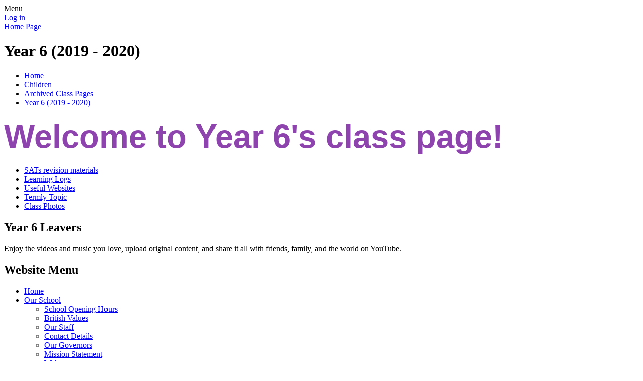

--- FILE ---
content_type: text/html; charset=utf-8
request_url: https://www.st-bedes.lancs.sch.uk/year-6-3/
body_size: 227514
content:

<!DOCTYPE html>

            <!--[if IE 6]><html class="lt-ie10 lt-ie9 lt-ie8 lt-ie7 ie6 ie responsive" lang="en"><![endif]-->
            <!--[if IE 7]><html class="lt-ie10 lt-ie9 lt-ie8 ie7 ie responsive" lang="en"><![endif]-->
            <!--[if IE 8]><html class="lt-ie10 lt-ie9 ie8 ie responsive" lang="en"><![endif]-->
            <!--[if IE 9]><html class="lt-ie10 ie9 ie responsive" lang="en"><![endif]-->
            <!--[if gt IE 9]><!--><html class="responsive" lang="en"><!--<![endif]-->
            
    <head>
        <meta charset="utf-8">
        <meta http-equiv="X-UA-Compatible" content="IE=edge,chrome=1">
        <meta name="viewport" content="width=device-width, initial-scale=1, user-scalable=no, minimal-ui">
        <meta name="keywords" content="St Bede's Catholic Primary School">
        <meta name="description" content="St Bede's Catholic Primary School">

        <title>Year 6 (2019 - 2020) | St Bede's Catholic Primary School</title>

        




  <link rel="stylesheet" href="https://primarysite-prod-sorted.s3.amazonaws.com/static/7.0.4/gen/presenter_prologue_css.7b7812f9.css" type="text/css">




<style type="text/css">
  .ps_primarysite-editor_panel-site-coloured-content {
    background-color: #ffffff!important;
  }
</style>


  <link rel="stylesheet" href="https://primarysite-prod-sorted.s3.amazonaws.com/static/7.0.4/gen/all-site-icon-choices.034951b5.css" type="text/css">



        
        <link rel="shortcut icon" href="https://primarysite-prod.s3.amazonaws.com/theme/BedesChorley/favicon.ico">
        <link rel="apple-touch-icon" href="https://primarysite-prod.s3.amazonaws.com/theme/BedesChorley/apple-touch-icon-precomposed.png">
        <link rel="apple-touch-icon-precomposed" href="https://primarysite-prod.s3.amazonaws.com/theme/BedesChorley/apple-touch-icon-precomposed.png">
        
        <meta name="application-name" content="St Bede's Catholic Primary School">
        <meta name="msapplication-TileColor" content="#0c239b">
        <meta name="msapplication-TileImage" content="https://primarysite-prod.s3.amazonaws.com/theme/BedesChorley/metro-icon.png">

        
        <link rel="stylesheet" type="text/css" href="https://primarysite-prod.s3.amazonaws.com/theme/BedesChorley/style-global.css">
        <link rel="stylesheet" type="text/css" media="(min-width: 981px)" href="https://primarysite-prod.s3.amazonaws.com/theme/BedesChorley/style.css">
        <link rel="stylesheet" type="text/css" media="(max-width: 980px)" href="https://primarysite-prod.s3.amazonaws.com/theme/BedesChorley/style-responsive.css">

        

        

<script>
  // This is the first instance of `window.psProps`, so if these values are removed, make sure
  // `window.psProps = {};` is still there because it's used in other places.
  window.psProps = {
    lazyLoadFallbackScript: 'https://primarysite-prod-sorted.s3.amazonaws.com/static/7.0.4/gen/lazy_load.1bfa9561.js',
    picturefillScript: 'https://primarysite-prod-sorted.s3.amazonaws.com/static/7.0.4/gen/picturefill.a26ebc92.js'
  };
</script>


  <script type="text/javascript" src="https://primarysite-prod-sorted.s3.amazonaws.com/static/7.0.4/gen/presenter_prologue_js.cfb79a3d.js"></script>


<script type="text/javascript">
  function ie() {
    for (var v = 3, el = document.createElement('b'), all = el.all || [];
      el.innerHTML = '<!--[if gt IE ' + (++v) + ']><i><![endif]-->', all[0]; );
    return v > 4 ? v : document.documentMode;
  }

  $(function() {
    switch (ie()) {
      case 10:
        ps.el.html.addClass('ie10');
      case 9:
      case 8:
        ps.el.body.prepend(
          '<div class="unsupported-browser">' +
            '<span class="warning-logo">&#xe00a; </span>' +
            'This website may not display correctly as you are using an old version of ' +
            'Internet Explorer. <a href="/primarysite/unsupported-browser/">More info</a>' +
          '</div>');
        break;
    }
  });
</script>

<script type="text/javascript">
  $(function() {
    ps.el.body
      .data('social_media_url', 'https://social.secure-primarysite.net/site/bedeschorley/')
      .data('social_media_api', 'https://social.secure-primarysite.net/api/site-connected/bedeschorley/')
      .data('STATIC_URL', 'https://primarysite-prod-sorted.s3.amazonaws.com/static/7.0.4/')
      .data('site_width', 672)
      .data('news_width', 484)
      .data('csrf_token', 'D8027OLGtcDWfFQCXS29LQH6tNfrZrlG4n3hn0AoYrNzDQaLYQaEZ0UiwfmDrW9k')
      .data('disable_right_click', 'True')
      .data('normalize_css', 'https://primarysite-prod-sorted.s3.amazonaws.com/static/7.0.4/gen/normalize_css.7bf5a737.css')
      .data('ck_editor_counterbalances', 'https://primarysite-prod-sorted.s3.amazonaws.com/static/7.0.4/gen/ck_editor_counterbalances.2519b40e.css')
      .data('basic_site', false)
      // Seasonal Effects
      .data('include_seasonal_effects', '')
      .data('show_seasonal_effects_on_page', '')
      .data('seasonal_effect', '3')
      .data('can_enable_seasonal_effects', 'False')
      .data('seasonal_effect_active', 'False')
      .data('disablePicturesBlock', false)
      .data('hasNewCookiePopup', true);

    if (document.documentElement.dataset.userId) {
      window.updateCsrf();
    }
  });
</script>


<script>

function recaptchaCallback() {
    grecaptcha.ready(function() {
        var grecaptcha_execute = function(){
    grecaptcha.execute('6LcHwgAiAAAAAJ6ncdKlMyB1uNoe_CBvkfgBiJz1', {action: 'homepage'}).then(function(token) {
        document.querySelectorAll('input.django-recaptcha-hidden-field').forEach(function (value) {
            value.value = token;
        });
        return token;
    })
};
grecaptcha_execute()
setInterval(grecaptcha_execute, 120000);


    });
  };
</script>






    </head>

    <body>

        

        <div class="responsive-bar visible-small">
            <span class="navbar-toggle website-navbar-toggle visible-small" data-nav="website"></span>
            <span class="navigation-bar-title">Menu</span>
        </div>

        <div class="container">
            <div class="inner-container">

                <span class="login-link small visible-large">
  <a href="https://bedeschorley.secure-primarysite.net/accounts/login/primarysite/?next=/year-6-3/" rel="nofollow">Log in</a>

</span>

                <header class="main-header">
                    
                    <a href="/" class="home-link" title="Home Page">Home Page</a>

                    
                </header>

                <div class="content-container">
                    <h1 class="page-title">Year 6 (2019 - 2020)</h1>

                    <ul class="breadcrumbs small">
                        <li><a href="/">Home</a></li>

<li><a href="/topic/children">Children</a></li>

<li><a href="/archived-class-pages/">Archived Class Pages</a></li>

<li><a href="/year-6-3/">Year 6 (2019 - 2020)</a></li>


                    </ul>

                    
    <div class="one-col-layout">
<div class="column-one">
<div class="ps_content_type_richtext">
<h2><span style="color: #8e44ad;"><span style="font-size: 2.7em;"><span style="font-family: Arial,Helvetica,sans-serif;">Welcome to Year 6&#39;s class page!&nbsp;</span></span></span></h2>
</div>
<div class="ps_content_type_subpage_link_block">
<style>
  

  
</style>

<div class="ps_element-icon-large-side">
  

  <ul>
    
      
        <li class="ps_icon-document">
          <span class="icon-image">
            
          </span>
          <a href="/sats-revision-materials/">SATs revision materials</a>
        </li>
      
        <li class="ps_icon-english">
          <span class="icon-image">
            
          </span>
          <a href="/learning-logs-2/">Learning Logs</a>
        </li>
      
        <li class="ps_icon-computing-computer">
          <span class="icon-image">
            
          </span>
          <a href="/useful-websites-3/">Useful Websites</a>
        </li>
      
        <li class="ps_icon-history">
          <span class="icon-image">
            
          </span>
          <a href="/termly-topic/">Termly Topic</a>
        </li>
      
        <li class="ps_icon-computing-tablet">
          <span class="icon-image">
            
          </span>
          <a href="/class-photos-1/">Class Photos</a>
        </li>
      
    
  </ul>
</div>
</div>
<div class="ps_content_type_media_embed_youtube">
<h2>Year 6 Leavers</h2>
<p>Enjoy the videos and music you love, upload original content, and share it all with friends, family, and the world on YouTube.</p>


  <div class="ps-embed-wrapper ps-embed-wrapper-youtube ps_embed-video-large" data-cookie="youtube">
    <textarea data-template="cookie" hidden>
      <iframe class="embedly-embed" src="https://cdn.embedly.com/widgets/media.html?a=0&amp;src=https%3A%2F%2Fwww.youtube.com%2Fembed%2FSAI471bzka0%3Fwmode%3Dtransparent%26feature%3Doembed%26rel%3D0&amp;wmode=transparent&amp;display_name=YouTube&amp;url=https%3A%2F%2Fwww.youtube.com%2Fwatch%3Fv%3DSAI471bzka0&amp;image=https%3A%2F%2Fi.ytimg.com%2Fvi%2FSAI471bzka0%2Fhqdefault.jpg&amp;dnt=1&amp;key=d482efe8eda511e09b264040d3dc5c07&amp;type=text%2Fhtml&amp;schema=youtube" width="640" height="360" scrolling="no" title="YouTube embed" frameborder="0" allow="autoplay; fullscreen" allowfullscreen="true"></iframe>
    </textarea>
  </div>

</div>
</div>
</div>


                </div>

                <nav class="main-nav mobile-nav small">
                    <span class="close-mobile-nav" data-nav="website"></span>
                    <h2 class="ps_mobile-header">Website Menu</h2>

                    <ul>
                        <li class="ps_topic_link home-btn"><a href="/">Home</a></li>
                        <li class="ps_nav-top-level ps_submenu ps_topic_link ps_topic_slug_our-school"><a href="/topic/our-school" >Our School</a><ul><li class="  ps_page_link ps_page_slug_school-opening-hours"><a href="/school-opening-hours/" >School Opening Hours</a></li>
<li class="  ps_page_link ps_page_slug_british-values"><a href="/british-values/" >British Values</a></li>
<li class="  ps_page_link ps_page_slug_our-staff"><a href="/our-staff/" >Our Staff</a></li>
<li class="  ps_page_link ps_page_slug_contact-details"><a href="/contact-details/" >Contact Details</a></li>
<li class="  ps_page_link ps_page_slug_our-governors"><a href="/our-governors/" >Our Governors</a></li>
<li class="  ps_page_link ps_page_slug_mission-statement"><a href="/mission-statement/" >Mission Statement</a></li>
<li class="  ps_page_link ps_page_slug_welcome"><a href="/welcome/" >Welcome</a></li>
<li class="  ps_page_link ps_page_slug_safeguarding"><a href="/safeguarding/" >Safeguarding</a></li>
<li class="  ps_page_link ps_page_slug_yarrow-teaching-school-alliance"><a href="/yarrow-teaching-school-alliance/" >Yarrow Teaching School Alliance</a></li>
<li class="  ps_page_link ps_page_slug_out-of-school-club"><a href="/out-of-school-club/" >Out of School Club</a></li>
<li class="  ps_page_link ps_page_slug_facebook"><a href="/facebook/" >Facebook</a></li></ul></li>
                        <li class="ps_nav-top-level ps_submenu ps_topic_link ps_topic_slug_key-information"><a href="/topic/key-information" >Key Information</a><ul><li class="  ps_page_link ps_page_slug_catholic-school-inspection-report"><a href="/catholic-school-inspection-report/" >Catholic School Inspection Report</a></li>
<li class="  ps_page_link ps_page_slug_gdpr"><a href="/gdpr/" >GDPR</a></li>
<li class=" ps_submenu ps_page_link ps_page_slug_curriculum"><a href="/curriculum/" >Curriculum</a><ul><li class="  ps_page_link ps_page_slug_st-bedes-curriculum"><a href="/st-bedes-curriculum/" >St Bede&#x27;s Curriculum</a></li>
<li class=" ps_submenu ps_page_link ps_page_slug_maths-70"><a href="/maths-70/" >Maths</a><ul><li class="  ps_page_link ps_page_slug_maths-is-fun-at-stbedes"><a href="/maths-is-fun-at-stbedes/" >Maths is fun at St.Bede&#x27;s</a></li></ul></li>
<li class="  ps_page_link ps_page_slug_pshe-10"><a href="/pshe-10/" >PSHE</a></li>
<li class="  ps_page_link ps_page_slug_computing-8"><a href="/computing-8/" >Computing</a></li>
<li class=" ps_submenu ps_page_link ps_page_slug_history-11"><a href="/history-11/" >History</a><ul><li class="  ps_page_link ps_page_slug_nursey"><a href="/nursey/" >Nursey</a></li>
<li class="  ps_page_link ps_page_slug_reception-11"><a href="/reception-11/" >Reception</a></li>
<li class="  ps_page_link ps_page_slug_year-1-11"><a href="/year-1-11/" >Year 1</a></li>
<li class="  ps_page_link ps_page_slug_year-2-12"><a href="/year-2-12/" >Year 2</a></li>
<li class="  ps_page_link ps_page_slug_year-3-12"><a href="/year-3-12/" >Year 3</a></li>
<li class="  ps_page_link ps_page_slug_year-4-11"><a href="/year-4-11/" >Year 4</a></li>
<li class="  ps_page_link ps_page_slug_year-5-11"><a href="/year-5-11/" >Year 5</a></li>
<li class="  ps_page_link ps_page_slug_year-6-12"><a href="/year-6-12/" >Year 6</a></li></ul></li>
<li class="  ps_page_link ps_page_slug_geography"><a href="/geography/" >Geography</a></li>
<li class="  ps_page_link ps_page_slug_science-1"><a href="/science-1/" >Science</a></li>
<li class="  ps_page_link ps_page_slug_religious-education-1"><a href="/religious-education-1/" >Religious Education</a></li>
<li class=" ps_submenu ps_page_link ps_page_slug_phonics-2"><a href="/phonics-2/" >Phonics</a><ul><li class="  ps_page_link ps_page_slug_what-is-els"><a href="/what-is-els/" >What is ELS?</a></li>
<li class="  ps_page_link ps_page_slug_nursery-7"><a href="/nursery-7/" >Nursery</a></li>
<li class="  ps_page_link ps_page_slug_reception-9"><a href="/reception-9/" >Reception</a></li>
<li class="  ps_page_link ps_page_slug_year-one"><a href="/year-one/" >Year One</a></li>
<li class="  ps_page_link ps_page_slug_year-two"><a href="/year-two/" >Year Two</a></li></ul></li>
<li class="  ps_page_link ps_page_slug_ks1-reading-scheme-2"><a href="/ks1-reading-scheme-2/" >KS1 Reading Scheme</a></li>
<li class="  ps_page_link ps_page_slug_outdoor-education-2"><a href="/outdoor-education-2/" >Outdoor Education</a></li>
<li class="  ps_page_link ps_page_slug_art"><a href="/art/" >Art</a></li>
<li class="  ps_page_link ps_page_slug_design-technology"><a href="/design-technology/" >Design Technology</a></li>
<li class="  ps_page_link ps_page_slug_reading"><a href="/reading/" >Reading</a></li>
<li class="  ps_page_link ps_page_slug_pe-10"><a href="/pe-10/" >PE</a></li>
<li class="  ps_page_link ps_page_slug_mfl-5"><a href="/mfl-5/" >MFL</a></li>
<li class="  ps_page_link ps_page_slug_music-50"><a href="/music-50/" >Music</a></li>
<li class="  ps_page_link ps_page_slug_english-15"><a href="/english-15/" >English</a></li>
<li class=" ps_submenu ps_page_link ps_page_slug_curriculum-archive-2018-2019"><a href="/curriculum-archive-2018-2019/" >Curriculum Archive: 2018-2019</a><ul><li class="  ps_page_link ps_page_slug_reception-2"><a href="/reception-2/" >Reception</a></li>
<li class="  ps_page_link ps_page_slug_year-1-2"><a href="/year-1-2/" >Year 1</a></li>
<li class="  ps_page_link ps_page_slug_year-2-2"><a href="/year-2-2/" >Year 2</a></li>
<li class="  ps_page_link ps_page_slug_year-3-2"><a href="/year-3-2/" >Year 3</a></li>
<li class="  ps_page_link ps_page_slug_year-4-2"><a href="/year-4-2/" >Year 4</a></li>
<li class="  ps_page_link ps_page_slug_year-5-2"><a href="/year-5-2/" >Year 5</a></li>
<li class="  ps_page_link ps_page_slug_year-6-2"><a href="/year-6-2/" >Year 6</a></li></ul></li>
<li class=" ps_submenu ps_page_link ps_page_slug_curriculum-archive-2016-2017"><a href="/curriculum-archive-2016-2017/" >Curriculum Archive: 2016-2017</a><ul><li class="  ps_page_link ps_page_slug_reception-1"><a href="/reception-1/" >Reception</a></li>
<li class="  ps_page_link ps_page_slug_year-1-1"><a href="/year-1-1/" >Year 1</a></li>
<li class="  ps_page_link ps_page_slug_year-2-1"><a href="/year-2-1/" >Year 2</a></li>
<li class="  ps_page_link ps_page_slug_year-3-1"><a href="/year-3-1/" >Year 3</a></li>
<li class="  ps_page_link ps_page_slug_year-4-1"><a href="/year-4-1/" >Year 4</a></li>
<li class="  ps_page_link ps_page_slug_year-5-1"><a href="/year-5-1/" >Year 5</a></li>
<li class="  ps_page_link ps_page_slug_year-6-1"><a href="/year-6-1/" >Year 6</a></li>
<li class="  ps_page_link ps_page_slug_science"><a href="/science/" >Science</a></li>
<li class="  ps_page_link ps_page_slug_religious-education"><a href="/religious-education/" >Religious Education</a></li>
<li class="  ps_page_link ps_page_slug_phonics-1"><a href="/phonics-1/" >Phonics</a></li>
<li class="  ps_page_link ps_page_slug_ks1-reading-scheme-1"><a href="/ks1-reading-scheme-1/" >KS1 Reading Scheme</a></li>
<li class="  ps_page_link ps_page_slug_outdoor-education-1"><a href="/outdoor-education-1/" >Outdoor Education</a></li></ul></li></ul></li>
<li class="  ps_page_link ps_page_slug_policies"><a href="/policies/" >Policies</a></li>
<li class="  ps_page_link ps_page_slug_dfe-school-performance-tables"><a href="/dfe-school-performance-tables/" >DFE School Performance Tables</a></li>
<li class="  ps_page_link ps_page_slug_ofsted-reports"><a href="/ofsted-reports/" >Ofsted Reports</a></li>
<li class="  ps_page_link ps_page_slug_admissions"><a href="/admissions/" >Admissions</a></li>
<li class="  ps_page_link ps_page_slug_pupil-premium"><a href="/pupil-premium/" >Pupil Premium</a></li>
<li class="  ps_page_link ps_page_slug_sports-premium"><a href="/sports-premium/" >Sports Premium</a></li>
<li class="  ps_page_link ps_page_slug_send"><a href="/send/" >SEND</a></li>
<li class="  ps_page_link ps_page_slug_school-development-plan"><a href="/school-development-plan/" >School Development Plan</a></li>
<li class="  ps_page_link ps_page_slug_key-stage-results"><a href="/key-stage-results/" >Key Stage Results</a></li>
<li class="  ps_page_link ps_page_slug_financial-information"><a href="/financial-information/" >Financial Information</a></li></ul></li>
                        <li class="ps_nav-top-level ps_submenu ps_topic_link ps_topic_slug_parents"><a href="/topic/parents" >Parents</a><ul><li class="  ps_page_link ps_page_slug_terms-and-holidays"><a href="/terms-and-holidays/" >Terms and Holidays</a></li>
<li class="  ps_page_link ps_page_slug_school-meals"><a href="/school-meals/" >School Meals</a></li>
<li class="  ps_page_link ps_page_slug_latest-news"><a href="/stream/news/full/1/-//" >Latest News</a></li>
<li class="  ps_page_link ps_page_slug_calendar"><a href="/diary/list/" >Calendar</a></li>
<li class=" ps_submenu ps_page_link ps_page_slug_office"><a href="/office/" >Office</a><ul><li class="  ps_page_link ps_page_slug_mobile-phone-request-form"><a href="/mobile-phone-request-form/" >Mobile Phone Request Form</a></li>
<li class="  ps_page_link ps_page_slug_leave-of-absence-request"><a href="/leave-of-absence-request/" >Leave of Absence Request</a></li>
<li class="  ps_page_link ps_page_slug_medical-request-form"><a href="/medical-request-form/" >Medical Request Form</a></li></ul></li>
<li class="  ps_page_link ps_page_slug_school-uniform"><a href="/school-uniform/" >School Uniform</a></li>
<li class="  ps_page_link ps_page_slug_school-newsletter"><a href="/stream/newsletters/full/1/-//" >School Newsletter</a></li>
<li class="  ps_page_link ps_page_slug_online-safety"><a href="/online-safety/" >Online Safety</a></li></ul></li>
                        <li class="ps_nav-top-level ps_submenu ps_topic_link ps_topic_slug_children"><a href="/topic/children" >Children</a><ul><li class=" ps_submenu ps_page_link ps_page_slug_class-pages-2"><a href="/class-pages-2/" >Class Pages</a><ul><li class=" ps_submenu ps_page_link ps_page_slug_nursery-9"><a href="/nursery-9/" >Nursery</a><ul><li class="  ps_page_link ps_page_slug_nursery-curriculum-overview-3"><a href="/nursery-curriculum-overview-3/" >Nursery Curriculum Overview</a></li>
<li class="  ps_page_link ps_page_slug_autumn-overview-2"><a href="/autumn-overview-2/" >Autumn Overview</a></li>
<li class="  ps_page_link ps_page_slug_re-74"><a href="/re-74/" >RE</a></li>
<li class=" ps_submenu ps_page_link ps_page_slug_autumn-learning-journey"><a href="/autumn-learning-journey/" >Autumn Learning Journey</a><ul><li class="  ps_page_link ps_page_slug_personal-social-and-emotional-development-8"><a href="/personal-social-and-emotional-development-8/" >Personal, Social and Emotional Development</a></li>
<li class="  ps_page_link ps_page_slug_communication-and-language-22"><a href="/communication-and-language-22/" >Communication and Language</a></li>
<li class="  ps_page_link ps_page_slug_physical-development-20"><a href="/physical-development-20/" >Physical Development</a></li>
<li class="  ps_page_link ps_page_slug_literacy-47"><a href="/literacy-47/" >Literacy</a></li>
<li class="  ps_page_link ps_page_slug_mathematics-19"><a href="/mathematics-19/" >Mathematics</a></li>
<li class="  ps_page_link ps_page_slug_understanding-the-world-21"><a href="/understanding-the-world-21/" >Understanding the World</a></li>
<li class="  ps_page_link ps_page_slug_expressive-art-and-design-21"><a href="/expressive-art-and-design-21/" >Expressive Art and Design</a></li></ul></li>
<li class=" ps_submenu ps_page_link ps_page_slug_parent-information-9"><a href="/parent-information-9/" >Parent Information</a><ul><li class="  ps_page_link ps_page_slug_sleep-and-rest-3"><a href="/sleep-and-rest-3/" >Sleep and Rest</a></li>
<li class="  ps_page_link ps_page_slug_lunchbox-ideas-and-recipes-1"><a href="/lunchbox-ideas-and-recipes-1/" >Lunchbox Ideas and Recipes</a></li>
<li class="  ps_page_link ps_page_slug_oral-health-3"><a href="/oral-health-3/" >Oral Health</a></li>
<li class="  ps_page_link ps_page_slug_outdoor-learning-7"><a href="/outdoor-learning-7/" >Outdoor Learning</a></li></ul></li>
<li class="  ps_page_link ps_page_slug_spring-learning-journey"><a href="/spring-learning-journey/" >Spring Learning Journey</a></li>
<li class="  ps_page_link ps_page_slug_re-78"><a href="/re-78/" >RE</a></li>
<li class=" ps_submenu ps_page_link ps_page_slug_spring-learning-journey-1"><a href="/spring-learning-journey-1/" >Spring Learning Journey</a><ul><li class="  ps_page_link ps_page_slug_personal-social-and-emotional-development-9"><a href="/personal-social-and-emotional-development-9/" >Personal, Social and Emotional Development</a></li>
<li class="  ps_page_link ps_page_slug_communication-and-language-23"><a href="/communication-and-language-23/" >Communication and Language</a></li>
<li class="  ps_page_link ps_page_slug_physical-development-21"><a href="/physical-development-21/" >Physical Development</a></li>
<li class="  ps_page_link ps_page_slug_literacy-48"><a href="/literacy-48/" >Literacy</a></li>
<li class="  ps_page_link ps_page_slug_mathematics-20"><a href="/mathematics-20/" >Mathematics</a></li>
<li class="  ps_page_link ps_page_slug_understanding-the-world-22"><a href="/understanding-the-world-22/" >Understanding the World</a></li>
<li class="  ps_page_link ps_page_slug_expressive-art-and-design-22"><a href="/expressive-art-and-design-22/" >Expressive Art and Design</a></li></ul></li></ul></li>
<li class=" ps_submenu ps_page_link ps_page_slug_reception-12"><a href="/reception-12/" >Reception</a><ul><li class="  ps_page_link ps_page_slug_els-phonics"><a href="/els-phonics/" >ELS Phonics</a></li>
<li class="  ps_page_link ps_page_slug_re-73"><a href="/re-73/" >RE</a></li>
<li class="  ps_page_link ps_page_slug_reception-curriculum-overview-3"><a href="/reception-curriculum-overview-3/" >Reception Curriculum Overview</a></li>
<li class="  ps_page_link ps_page_slug_first-few-weeks-in-our-new-school-and-reception-cl"><a href="/first-few-weeks-in-our-new-school-and-reception-cl/" >First few weeks in our new school and Reception Class</a></li>
<li class=" ps_submenu ps_page_link ps_page_slug_autumn-term-work-27"><a href="/autumn-term-work-27/" >Autumn Term Work</a><ul><li class="  ps_page_link ps_page_slug_maths-120"><a href="/maths-120/" >Maths</a></li>
<li class="  ps_page_link ps_page_slug_language-phonics"><a href="/language-phonics/" >Language &amp; Phonics</a></li>
<li class="  ps_page_link ps_page_slug_psed"><a href="/psed/" >PSED</a></li>
<li class="  ps_page_link ps_page_slug_knowledge-understanding-of-the-world"><a href="/knowledge-understanding-of-the-world/" >Knowledge &amp; Understanding of the World</a></li>
<li class="  ps_page_link ps_page_slug_art-56"><a href="/art-56/" >Art</a></li>
<li class="  ps_page_link ps_page_slug_music-49"><a href="/music-49/" >Music</a></li>
<li class="  ps_page_link ps_page_slug_pe-57"><a href="/pe-57/" >PE</a></li></ul></li>
<li class="  ps_page_link ps_page_slug_information-for-parents-autumn-1-2025"><a href="/information-for-parents-autumn-1-2025/" >Information for parents Autumn 1 2025</a></li></ul></li>
<li class=" ps_submenu ps_page_link ps_page_slug_year-1-12"><a href="/year-1-12/" >Year 1</a><ul><li class="  ps_page_link ps_page_slug_year-1-curriculum-overview-2"><a href="/year-1-curriculum-overview-2/" >Year 1 Curriculum Overview</a></li>
<li class="  ps_page_link ps_page_slug_provision"><a href="/provision/" >Provision</a></li>
<li class="  ps_page_link ps_page_slug_autumn-overview"><a href="/autumn-overview/" >Autumn Overview</a></li>
<li class="  ps_page_link ps_page_slug_meet-the-teacher-information"><a href="/meet-the-teacher-information/" >Meet The Teacher Information</a></li>
<li class=" ps_submenu ps_page_link ps_page_slug_autumn-term-work-26"><a href="/autumn-term-work-26/" >Autumn Term Work</a><ul><li class="  ps_page_link ps_page_slug_pshe-32"><a href="/pshe-32/" >PSHE</a></li>
<li class="  ps_page_link ps_page_slug_science-65"><a href="/science-65/" >Science</a></li>
<li class="  ps_page_link ps_page_slug_art-55"><a href="/art-55/" >Art</a></li>
<li class="  ps_page_link ps_page_slug_computing-52"><a href="/computing-52/" >Computing</a></li>
<li class="  ps_page_link ps_page_slug_design-technology-13"><a href="/design-technology-13/" >Design Technology</a></li>
<li class="  ps_page_link ps_page_slug_english-64"><a href="/english-64/" >English</a></li>
<li class="  ps_page_link ps_page_slug_geography-57"><a href="/geography-57/" >Geography</a></li>
<li class="  ps_page_link ps_page_slug_history-55"><a href="/history-55/" >History</a></li>
<li class="  ps_page_link ps_page_slug_music-48"><a href="/music-48/" >Music</a></li>
<li class="  ps_page_link ps_page_slug_maths-119"><a href="/maths-119/" >Maths</a></li>
<li class="  ps_page_link ps_page_slug_pe-56"><a href="/pe-56/" >P.E.</a></li>
<li class="  ps_page_link ps_page_slug_forest-school-13"><a href="/forest-school-13/" >Forest School</a></li></ul></li>
<li class=" ps_submenu ps_page_link ps_page_slug_re-72"><a href="/re-72/" >RE</a><ul><li class="  ps_page_link ps_page_slug_journey-in-love-1"><a href="/journey-in-love-1/" >Journey in Love</a></li>
<li class="  ps_page_link ps_page_slug_branch-1-creation-and-covenant"><a href="/branch-1-creation-and-covenant/" >Branch 1- Creation and Covenant</a></li>
<li class="  ps_page_link ps_page_slug_prayer-and-liturgy-1"><a href="/prayer-and-liturgy-1/" >Prayer and Liturgy</a></li></ul></li></ul></li>
<li class=" ps_submenu ps_page_link ps_page_slug_year-2-13"><a href="/year-2-13/" >Year 2</a><ul><li class="  ps_page_link ps_page_slug_year-2-overview"><a href="/year-2-overview/" >Year 2 overview</a></li>
<li class="  ps_page_link ps_page_slug_autumn-overview-3"><a href="/autumn-overview-3/" >Autumn overview</a></li>
<li class="  ps_page_link ps_page_slug_meet-the-teacher-1"><a href="/meet-the-teacher-1/" >Meet the teacher</a></li>
<li class="  ps_page_link ps_page_slug_autumn-term-work-28"><a href="/autumn-term-work-28/" >Autumn term work</a></li>
<li class=" ps_submenu ps_page_link ps_page_slug_re-76"><a href="/re-76/" >RE</a><ul><li class="  ps_page_link ps_page_slug_journey-in-love-2"><a href="/journey-in-love-2/" >Journey in love</a></li>
<li class="  ps_page_link ps_page_slug_branch-1-creation-and-covenant-1"><a href="/branch-1-creation-and-covenant-1/" >Branch 1 - Creation and covenant</a></li>
<li class="  ps_page_link ps_page_slug_collective-worship-2"><a href="/collective-worship-2/" >Collective worship</a></li></ul></li></ul></li>
<li class=" ps_submenu ps_page_link ps_page_slug_year-3-13"><a href="/year-3-13/" >Year 3</a><ul><li class=" ps_submenu ps_page_link ps_page_slug_religious-education-4"><a href="/religious-education-4/" >Religious Education</a><ul><li class="  ps_page_link ps_page_slug_autumn-1-6"><a href="/autumn-1-6/" >Autumn 1</a></li>
<li class="  ps_page_link ps_page_slug_autumn-2-3"><a href="/autumn-2-3/" >Autumn 2</a></li>
<li class="  ps_page_link ps_page_slug_spring-1-4"><a href="/spring-1-4/" >Spring 1</a></li>
<li class="  ps_page_link ps_page_slug_spring-2-4"><a href="/spring-2-4/" >Spring 2</a></li>
<li class="  ps_page_link ps_page_slug_summer-1-3"><a href="/summer-1-3/" >Summer 1</a></li>
<li class="  ps_page_link ps_page_slug_summer-2-3"><a href="/summer-2-3/" >Summer 2</a></li></ul></li>
<li class="  ps_page_link ps_page_slug_class-information-1"><a href="/class-information-1/" >Class Information</a></li>
<li class="  ps_page_link ps_page_slug_curriculum-24-25"><a href="/curriculum-24-25/" >Curriculum 24-25</a></li>
<li class="  ps_page_link ps_page_slug_autumn-curriculum-3"><a href="/autumn-curriculum-3/" >Autumn Curriculum</a></li>
<li class=" ps_submenu ps_page_link ps_page_slug_autumn-term-work-20"><a href="/autumn-term-work-20/" >Autumn Term Work</a><ul><li class="  ps_page_link ps_page_slug_science-64"><a href="/science-64/" >Science</a></li>
<li class="  ps_page_link ps_page_slug_pe-55"><a href="/pe-55/" >PE</a></li>
<li class="  ps_page_link ps_page_slug_music-47"><a href="/music-47/" >Music</a></li>
<li class="  ps_page_link ps_page_slug_maths-118"><a href="/maths-118/" >Maths</a></li>
<li class="  ps_page_link ps_page_slug_history-54"><a href="/history-54/" >History</a></li>
<li class="  ps_page_link ps_page_slug_french-16"><a href="/french-16/" >French</a></li>
<li class="  ps_page_link ps_page_slug_design-and-technology-6"><a href="/design-and-technology-6/" >Design and Technology</a></li>
<li class="  ps_page_link ps_page_slug_computing-51"><a href="/computing-51/" >Computing</a></li>
<li class="  ps_page_link ps_page_slug_art-54"><a href="/art-54/" >Art</a></li>
<li class="  ps_page_link ps_page_slug_english-63"><a href="/english-63/" >English</a></li>
<li class="  ps_page_link ps_page_slug_geography-56"><a href="/geography-56/" >Geography</a></li></ul></li></ul></li>
<li class="  ps_page_link ps_page_slug_year-4-12"><a href="/year-4-12/" >Year 4</a></li>
<li class=" ps_submenu ps_page_link ps_page_slug_year-5-12"><a href="/year-5-12/" >Year 5</a><ul><li class="  ps_page_link ps_page_slug_photographs-5"><a href="/photographs-5/" >Photographs</a></li>
<li class="  ps_page_link ps_page_slug_autumn-term-3"><a href="/autumn-term-3/" >Autumn Term</a></li>
<li class="  ps_page_link ps_page_slug_year-5-overview"><a href="/year-5-overview/" >Year 5 Overview</a></li>
<li class="  ps_page_link ps_page_slug_re-75"><a href="/re-75/" >RE</a></li>
<li class="  ps_page_link ps_page_slug_learning-logs-3"><a href="/learning-logs-3/" >Learning Logs</a></li></ul></li>
<li class=" ps_submenu ps_page_link ps_page_slug_year-6-13"><a href="/year-6-13/" >Year 6</a><ul><li class=" ps_submenu ps_page_link ps_page_slug_easter-homework-3"><a href="/easter-homework-3/" >Easter Homework</a><ul><li class="  ps_page_link ps_page_slug_maths-122"><a href="/maths-122/" >Maths</a></li>
<li class="  ps_page_link ps_page_slug_grammar-4"><a href="/grammar-4/" >Grammar</a></li>
<li class="  ps_page_link ps_page_slug_reading-27"><a href="/reading-27/" >Reading</a></li></ul></li>
<li class="  ps_page_link ps_page_slug_curriculum-15"><a href="/curriculum-15/" >Curriculum</a></li>
<li class=" ps_submenu ps_page_link ps_page_slug_re-71"><a href="/re-71/" >RE</a><ul><li class="  ps_page_link ps_page_slug_collective-worship-1"><a href="/collective-worship-1/" >Collective Worship</a></li>
<li class="  ps_page_link ps_page_slug_the-beatitudes"><a href="/the-beatitudes/" >The Beatitudes</a></li></ul></li>
<li class=" ps_submenu ps_page_link ps_page_slug_autumn-work-1"><a href="/autumn-work-1/" >Autumn Work</a><ul><li class=" ps_submenu ps_page_link ps_page_slug_maths-117"><a href="/maths-117/" >Maths</a><ul><li class="  ps_page_link ps_page_slug_arithmetic-1"><a href="/arithmetic-1/" >Arithmetic</a></li>
<li class="  ps_page_link ps_page_slug_helpful-websites"><a href="/helpful-websites/" >Helpful Websites</a></li></ul></li>
<li class="  ps_page_link ps_page_slug_science-63"><a href="/science-63/" >Science</a></li>
<li class="  ps_page_link ps_page_slug_art-53"><a href="/art-53/" >Art</a></li>
<li class="  ps_page_link ps_page_slug_geography-55"><a href="/geography-55/" >Geography</a></li>
<li class="  ps_page_link ps_page_slug_computing-50"><a href="/computing-50/" >Computing</a></li>
<li class=" ps_submenu ps_page_link ps_page_slug_english-62"><a href="/english-62/" >English</a><ul><li class="  ps_page_link ps_page_slug_emperor-penguins"><a href="/emperor-penguins/" >Emperor Penguins</a></li></ul></li>
<li class="  ps_page_link ps_page_slug_history-57"><a href="/history-57/" >History</a></li></ul></li>
<li class="  ps_page_link ps_page_slug_spring-work-2"><a href="/spring-work-2/" >Spring Work</a></li>
<li class="  ps_page_link ps_page_slug_summer-work"><a href="/summer-work/" >Summer Work</a></li></ul></li>
<li class=" ps_submenu ps_page_link ps_page_slug_class-pages-archive-2023-2024"><a href="/class-pages-archive-2023-2024/" >Class Pages Archive: 2023-2024</a><ul><li class=" ps_submenu ps_page_link ps_page_slug_nursery-8"><a href="/nursery-8/" >Nursery</a><ul><li class="  ps_page_link ps_page_slug_nursery-curriculum-overview-2"><a href="/nursery-curriculum-overview-2/" >Nursery Curriculum Overview</a></li>
<li class=" ps_submenu ps_page_link ps_page_slug_parent-information-7"><a href="/parent-information-7/" >Parent Information</a><ul><li class="  ps_page_link ps_page_slug_evidence-me-6"><a href="/evidence-me-6/" >Evidence Me</a></li>
<li class="  ps_page_link ps_page_slug_phonics-59"><a href="/phonics-59/" >Phonics</a></li>
<li class="  ps_page_link ps_page_slug_sleep-and-rest-1"><a href="/sleep-and-rest-1/" >Sleep and Rest</a></li>
<li class="  ps_page_link ps_page_slug_lunchbox-and-recipe-ideas"><a href="/lunchbox-and-recipe-ideas/" >Lunchbox and Recipe Ideas</a></li>
<li class="  ps_page_link ps_page_slug_oral-health-1"><a href="/oral-health-1/" >Oral Health</a></li>
<li class="  ps_page_link ps_page_slug_useful-websites-17"><a href="/useful-websites-17/" >Useful Websites</a></li></ul></li>
<li class="  ps_page_link ps_page_slug_outdoor-learning-6"><a href="/outdoor-learning-6/" >Outdoor Learning</a></li>
<li class="  ps_page_link ps_page_slug_homework-43"><a href="/homework-43/" >Homework</a></li>
<li class="  ps_page_link ps_page_slug_our-first-week-5"><a href="/our-first-week-5/" >Our First Week</a></li>
<li class=" ps_submenu ps_page_link ps_page_slug_our-learning-journey"><a href="/our-learning-journey/" >Our Learning Journey</a><ul><li class="  ps_page_link ps_page_slug_personal-social-and-emotional-development-5"><a href="/personal-social-and-emotional-development-5/" >Personal, Social and Emotional Development</a></li>
<li class="  ps_page_link ps_page_slug_communication-and-language-17"><a href="/communication-and-language-17/" >Communication and Language</a></li>
<li class="  ps_page_link ps_page_slug_physical-development-15"><a href="/physical-development-15/" >Physical Development</a></li>
<li class="  ps_page_link ps_page_slug_literacy-42"><a href="/literacy-42/" >Literacy</a></li>
<li class="  ps_page_link ps_page_slug_mathematics-15"><a href="/mathematics-15/" >Mathematics</a></li>
<li class="  ps_page_link ps_page_slug_understanding-the-world-16"><a href="/understanding-the-world-16/" >Understanding the world</a></li>
<li class="  ps_page_link ps_page_slug_expressive-art-and-design-16"><a href="/expressive-art-and-design-16/" >Expressive Art and Design</a></li></ul></li>
<li class="  ps_page_link ps_page_slug_re-58"><a href="/re-58/" >R.E.</a></li>
<li class="  ps_page_link ps_page_slug_new-friends"><a href="/new-friends/" >New Friends!</a></li>
<li class=" ps_submenu ps_page_link ps_page_slug_our-learning-journey-3"><a href="/our-learning-journey-3/" >Our Learning Journey</a><ul><li class="  ps_page_link ps_page_slug_personal-social-and-emotional-development-6"><a href="/personal-social-and-emotional-development-6/" >Personal, Social and Emotional Development</a></li>
<li class="  ps_page_link ps_page_slug_communication-and-language-19"><a href="/communication-and-language-19/" >Communication and Language</a></li>
<li class="  ps_page_link ps_page_slug_physical-development-17"><a href="/physical-development-17/" >Physical Development</a></li>
<li class="  ps_page_link ps_page_slug_literacy-44"><a href="/literacy-44/" >Literacy</a></li>
<li class="  ps_page_link ps_page_slug_mathematics-17"><a href="/mathematics-17/" >Mathematics</a></li>
<li class="  ps_page_link ps_page_slug_understanding-the-world-18"><a href="/understanding-the-world-18/" >Understanding the World</a></li>
<li class="  ps_page_link ps_page_slug_expressive-art-and-design-18"><a href="/expressive-art-and-design-18/" >Expressive Art and Design</a></li></ul></li>
<li class="  ps_page_link ps_page_slug_re-63"><a href="/re-63/" >R.E.</a></li>
<li class=" ps_submenu ps_page_link ps_page_slug_our-learning-journey-5"><a href="/our-learning-journey-5/" >Our Learning Journey</a><ul><li class="  ps_page_link ps_page_slug_personal-social-and-emotional-development-7"><a href="/personal-social-and-emotional-development-7/" >Personal, Social and Emotional Development</a></li>
<li class="  ps_page_link ps_page_slug_communication-and-language-21"><a href="/communication-and-language-21/" >Communication and Language</a></li>
<li class="  ps_page_link ps_page_slug_physical-development-19"><a href="/physical-development-19/" >Physical Development</a></li>
<li class="  ps_page_link ps_page_slug_literacy-46"><a href="/literacy-46/" >Literacy</a></li>
<li class="  ps_page_link ps_page_slug_mathematics-18"><a href="/mathematics-18/" >Mathematics</a></li>
<li class="  ps_page_link ps_page_slug_understanding-the-world-20"><a href="/understanding-the-world-20/" >Understanding the World</a></li>
<li class="  ps_page_link ps_page_slug_expressive-art-and-design-20"><a href="/expressive-art-and-design-20/" >Expressive Art and Design</a></li></ul></li>
<li class="  ps_page_link ps_page_slug_re-69"><a href="/re-69/" >R.E.</a></li></ul></li>
<li class=" ps_submenu ps_page_link ps_page_slug_reception-10"><a href="/reception-10/" >Reception</a><ul><li class="  ps_page_link ps_page_slug_reception-curriculum-overview-2"><a href="/reception-curriculum-overview-2/" >Reception Curriculum Overview</a></li>
<li class=" ps_submenu ps_page_link ps_page_slug_parent-information-6"><a href="/parent-information-6/" >Parent Information</a><ul><li class="  ps_page_link ps_page_slug_reception-baseline-assessment-2"><a href="/reception-baseline-assessment-2/" >Reception Baseline Assessment</a></li>
<li class="  ps_page_link ps_page_slug_evidence-me-5"><a href="/evidence-me-5/" >Evidence Me</a></li>
<li class="  ps_page_link ps_page_slug_phonics-58"><a href="/phonics-58/" >Phonics</a></li>
<li class="  ps_page_link ps_page_slug_reception-early-learning-goals-2"><a href="/reception-early-learning-goals-2/" >Reception Early Learning Goals</a></li>
<li class="  ps_page_link ps_page_slug_useful-websites-16"><a href="/useful-websites-16/" >Useful Websites</a></li>
<li class="  ps_page_link ps_page_slug_sleep-and-rest-2"><a href="/sleep-and-rest-2/" >Sleep and Rest</a></li>
<li class="  ps_page_link ps_page_slug_lunchbox-and-recipe-ideas-1"><a href="/lunchbox-and-recipe-ideas-1/" >Lunchbox and Recipe Ideas</a></li>
<li class="  ps_page_link ps_page_slug_oral-health-2"><a href="/oral-health-2/" >Oral Health</a></li></ul></li>
<li class="  ps_page_link ps_page_slug_outdoor-learning-5"><a href="/outdoor-learning-5/" >Outdoor Learning</a></li>
<li class=" ps_submenu ps_page_link ps_page_slug_our-learning-journey-4"><a href="/our-learning-journey-4/" >Our Learning Journey</a><ul><li class="  ps_page_link ps_page_slug_personal-social-emotional-development-7"><a href="/personal-social-emotional-development-7/" >Personal Social, Emotional Development</a></li>
<li class="  ps_page_link ps_page_slug_communication-and-language-20"><a href="/communication-and-language-20/" >Communication and Language</a></li>
<li class="  ps_page_link ps_page_slug_physical-development-18"><a href="/physical-development-18/" >Physical Development</a></li>
<li class="  ps_page_link ps_page_slug_literacy-45"><a href="/literacy-45/" >Literacy</a></li>
<li class="  ps_page_link ps_page_slug_maths-112"><a href="/maths-112/" >Maths</a></li>
<li class="  ps_page_link ps_page_slug_understanding-the-world-19"><a href="/understanding-the-world-19/" >Understanding the world</a></li>
<li class="  ps_page_link ps_page_slug_expressive-art-and-design-19"><a href="/expressive-art-and-design-19/" >Expressive Art and Design</a></li></ul></li>
<li class="  ps_page_link ps_page_slug_re-65"><a href="/re-65/" >R.E</a></li>
<li class="  ps_page_link ps_page_slug_homework-44"><a href="/homework-44/" >Homework</a></li>
<li class=" ps_submenu ps_page_link ps_page_slug_our-learning-journey-1"><a href="/our-learning-journey-1/" >Our Learning Journey</a><ul><li class="  ps_page_link ps_page_slug_personal-social-and-emotional-developement"><a href="/personal-social-and-emotional-developement/" >Personal, Social and Emotional Developement</a></li>
<li class="  ps_page_link ps_page_slug_communication-and-language-18"><a href="/communication-and-language-18/" >Communication and Language</a></li>
<li class="  ps_page_link ps_page_slug_physical-development-16"><a href="/physical-development-16/" >Physical Development</a></li>
<li class="  ps_page_link ps_page_slug_literacy-43"><a href="/literacy-43/" >Literacy</a></li>
<li class="  ps_page_link ps_page_slug_mathematics-16"><a href="/mathematics-16/" >Mathematics</a></li>
<li class="  ps_page_link ps_page_slug_understanding-the-world-17"><a href="/understanding-the-world-17/" >Understanding the World</a></li>
<li class="  ps_page_link ps_page_slug_expressive-art-and-design-17"><a href="/expressive-art-and-design-17/" >Expressive Art and Design</a></li></ul></li>
<li class="  ps_page_link ps_page_slug_re-62"><a href="/re-62/" >R.E</a></li>
<li class="  ps_page_link ps_page_slug_homework-41"><a href="/homework-41/" >Homework</a></li>
<li class="  ps_page_link ps_page_slug_our-first-week-4"><a href="/our-first-week-4/" >Our First Week!</a></li>
<li class=" ps_submenu ps_page_link ps_page_slug_our-learning-journey-2"><a href="/our-learning-journey-2/" >Our Learning Journey</a><ul><li class="  ps_page_link ps_page_slug_personal-social-emotional-development-6"><a href="/personal-social-emotional-development-6/" >Personal, Social, Emotional Development</a></li>
<li class="  ps_page_link ps_page_slug_communication-and-language-16"><a href="/communication-and-language-16/" >Communication and Language</a></li>
<li class="  ps_page_link ps_page_slug_physical-development-14"><a href="/physical-development-14/" >Physical Development</a></li>
<li class="  ps_page_link ps_page_slug_literacy-41"><a href="/literacy-41/" >Literacy</a></li>
<li class="  ps_page_link ps_page_slug_mathematics-14"><a href="/mathematics-14/" >Mathematics</a></li>
<li class="  ps_page_link ps_page_slug_understanding-the-world-15"><a href="/understanding-the-world-15/" >Understanding the World</a></li>
<li class="  ps_page_link ps_page_slug_expressive-art-and-design-15"><a href="/expressive-art-and-design-15/" >Expressive Art and Design</a></li></ul></li>
<li class="  ps_page_link ps_page_slug_re-55"><a href="/re-55/" >R.E</a></li>
<li class="  ps_page_link ps_page_slug_homework-39"><a href="/homework-39/" >Homework</a></li></ul></li>
<li class=" ps_submenu ps_page_link ps_page_slug_year-1-10"><a href="/year-1-10/" >Year 1</a><ul><li class=" ps_submenu ps_page_link ps_page_slug_summer-term-work-15"><a href="/summer-term-work-15/" >Summer Term Work</a><ul><li class="  ps_page_link ps_page_slug_re-68"><a href="/re-68/" >RE</a></li>
<li class="  ps_page_link ps_page_slug_computing-49"><a href="/computing-49/" >Computing</a></li>
<li class="  ps_page_link ps_page_slug_pe-53"><a href="/pe-53/" >PE</a></li>
<li class="  ps_page_link ps_page_slug_geography-54"><a href="/geography-54/" >Geography</a></li>
<li class="  ps_page_link ps_page_slug_maths-116"><a href="/maths-116/" >Maths</a></li>
<li class="  ps_page_link ps_page_slug_english-61"><a href="/english-61/" >English</a></li>
<li class="  ps_page_link ps_page_slug_science-61"><a href="/science-61/" >Science</a></li>
<li class="  ps_page_link ps_page_slug_art-52"><a href="/art-52/" >Art</a></li></ul></li>
<li class="  ps_page_link ps_page_slug_spring-2-phonic-and-maths-homework"><a href="/spring-2-phonic-and-maths-homework/" >Spring 2 Phonic and Maths Homework</a></li>
<li class=" ps_submenu ps_page_link ps_page_slug_spring-term-work-19"><a href="/spring-term-work-19/" >Spring Term Work</a><ul><li class="  ps_page_link ps_page_slug_maths-109"><a href="/maths-109/" >Maths</a></li>
<li class="  ps_page_link ps_page_slug_english-57"><a href="/english-57/" >English</a></li>
<li class="  ps_page_link ps_page_slug_science-57"><a href="/science-57/" >Science</a></li>
<li class="  ps_page_link ps_page_slug_art-48"><a href="/art-48/" >Art</a></li>
<li class="  ps_page_link ps_page_slug_pe-49"><a href="/pe-49/" >PE</a></li>
<li class="  ps_page_link ps_page_slug_music-43"><a href="/music-43/" >Music</a></li>
<li class="  ps_page_link ps_page_slug_dt-25"><a href="/dt-25/" >DT</a></li>
<li class="  ps_page_link ps_page_slug_history-50"><a href="/history-50/" >History</a></li>
<li class="  ps_page_link ps_page_slug_geography-49"><a href="/geography-49/" >Geography</a></li>
<li class="  ps_page_link ps_page_slug_computing-46"><a href="/computing-46/" >Computing</a></li></ul></li>
<li class="  ps_page_link ps_page_slug_year-1-curriculum-overveiw"><a href="/year-1-curriculum-overveiw/" >Year 1 Curriculum Overveiw</a></li>
<li class="  ps_page_link ps_page_slug_re-families"><a href="/re-families/" >RE     Families</a></li>
<li class=" ps_submenu ps_page_link ps_page_slug_autumn-term-work-24"><a href="/autumn-term-work-24/" >Autumn Term Work</a><ul><li class="  ps_page_link ps_page_slug_maths-102"><a href="/maths-102/" >Maths</a></li>
<li class="  ps_page_link ps_page_slug_science-52"><a href="/science-52/" >Science</a></li>
<li class="  ps_page_link ps_page_slug_english-52"><a href="/english-52/" >English</a></li>
<li class="  ps_page_link ps_page_slug_art-43"><a href="/art-43/" >Art</a></li>
<li class="  ps_page_link ps_page_slug_pshe-26"><a href="/pshe-26/" >PSHE</a></li>
<li class="  ps_page_link ps_page_slug_music-39"><a href="/music-39/" >Music</a></li>
<li class="  ps_page_link ps_page_slug_computing-41"><a href="/computing-41/" >Computing</a></li>
<li class="  ps_page_link ps_page_slug_geography-45"><a href="/geography-45/" >Geography</a></li>
<li class="  ps_page_link ps_page_slug_pe-44"><a href="/pe-44/" >P.E.</a></li>
<li class="  ps_page_link ps_page_slug_history-45"><a href="/history-45/" >History</a></li>
<li class="  ps_page_link ps_page_slug_design-technology-9"><a href="/design-technology-9/" >Design Technology</a></li></ul></li></ul></li>
<li class=" ps_submenu ps_page_link ps_page_slug_year-2-11"><a href="/year-2-11/" >Year 2</a><ul><li class="  ps_page_link ps_page_slug_year-2-curriculum-overview-2"><a href="/year-2-curriculum-overview-2/" >Year 2 Curriculum Overview</a></li>
<li class="  ps_page_link ps_page_slug_parent-information-8"><a href="/parent-information-8/" >Parent Information</a></li>
<li class="  ps_page_link ps_page_slug_autumn-term-overview-10"><a href="/autumn-term-overview-10/" >Autumn Term Overview</a></li>
<li class=" ps_submenu ps_page_link ps_page_slug_autumn-term-work-21"><a href="/autumn-term-work-21/" >Autumn Term Work</a><ul><li class="  ps_page_link ps_page_slug_pshe-25"><a href="/pshe-25/" >PSHE</a></li>
<li class="  ps_page_link ps_page_slug_science-50"><a href="/science-50/" >Science</a></li>
<li class="  ps_page_link ps_page_slug_art-41"><a href="/art-41/" >Art</a></li>
<li class="  ps_page_link ps_page_slug_computing-39"><a href="/computing-39/" >Computing</a></li>
<li class="  ps_page_link ps_page_slug_design-technology-7"><a href="/design-technology-7/" >Design Technology</a></li>
<li class="  ps_page_link ps_page_slug_english-50"><a href="/english-50/" >English</a></li>
<li class="  ps_page_link ps_page_slug_geography-43"><a href="/geography-43/" >Geography</a></li>
<li class="  ps_page_link ps_page_slug_history-42"><a href="/history-42/" >History</a></li>
<li class="  ps_page_link ps_page_slug_music-38"><a href="/music-38/" >Music</a></li>
<li class="  ps_page_link ps_page_slug_maths-101"><a href="/maths-101/" >Maths</a></li>
<li class="  ps_page_link ps_page_slug_pe-43"><a href="/pe-43/" >P.E.</a></li></ul></li>
<li class=" ps_submenu ps_page_link ps_page_slug_re-56"><a href="/re-56/" >RE</a><ul><li class="  ps_page_link ps_page_slug_collective-worship"><a href="/collective-worship/" >Collective Worship</a></li></ul></li>
<li class="  ps_page_link ps_page_slug_spring-term-overview-3"><a href="/spring-term-overview-3/" >Spring Term Overview</a></li>
<li class=" ps_submenu ps_page_link ps_page_slug_spring-term-work-20"><a href="/spring-term-work-20/" >Spring Term Work</a><ul><li class="  ps_page_link ps_page_slug_design-technology-11"><a href="/design-technology-11/" >Design Technology</a></li>
<li class="  ps_page_link ps_page_slug_pshe-30"><a href="/pshe-30/" >PSHE</a></li>
<li class="  ps_page_link ps_page_slug_science-58"><a href="/science-58/" >Science</a></li>
<li class="  ps_page_link ps_page_slug_art-49"><a href="/art-49/" >Art</a></li>
<li class="  ps_page_link ps_page_slug_computing-45"><a href="/computing-45/" >Computing</a></li>
<li class="  ps_page_link ps_page_slug_geography-50"><a href="/geography-50/" >Geography</a></li>
<li class="  ps_page_link ps_page_slug_history-51"><a href="/history-51/" >History</a></li>
<li class="  ps_page_link ps_page_slug_music-44"><a href="/music-44/" >Music</a></li>
<li class="  ps_page_link ps_page_slug_maths-111"><a href="/maths-111/" >Maths</a></li>
<li class="  ps_page_link ps_page_slug_pe-50"><a href="/pe-50/" >P.E.</a></li></ul></li>
<li class="  ps_page_link ps_page_slug_re-64"><a href="/re-64/" >RE</a></li>
<li class="  ps_page_link ps_page_slug_summer-term-overview"><a href="/summer-term-overview/" >Summer Term Overview</a></li>
<li class=" ps_submenu ps_page_link ps_page_slug_summer-term-work-13"><a href="/summer-term-work-13/" >Summer Term Work</a><ul><li class="  ps_page_link ps_page_slug_pshe-31"><a href="/pshe-31/" >PSHE</a></li>
<li class="  ps_page_link ps_page_slug_science-59"><a href="/science-59/" >Science</a></li>
<li class="  ps_page_link ps_page_slug_art-51"><a href="/art-51/" >Art</a></li>
<li class="  ps_page_link ps_page_slug_english-60"><a href="/english-60/" >English</a></li>
<li class="  ps_page_link ps_page_slug_computing-48"><a href="/computing-48/" >Computing</a></li>
<li class="  ps_page_link ps_page_slug_geography-53"><a href="/geography-53/" >Geography</a></li>
<li class="  ps_page_link ps_page_slug_history-53"><a href="/history-53/" >History</a></li>
<li class="  ps_page_link ps_page_slug_music-46"><a href="/music-46/" >Music</a></li>
<li class="  ps_page_link ps_page_slug_maths-115"><a href="/maths-115/" >Maths</a></li>
<li class="  ps_page_link ps_page_slug_pe-52"><a href="/pe-52/" >P.E.</a></li>
<li class="  ps_page_link ps_page_slug_design-technology-12"><a href="/design-technology-12/" >Design Technology</a></li></ul></li>
<li class=" ps_submenu ps_page_link ps_page_slug_re-67"><a href="/re-67/" >RE</a><ul><li class="  ps_page_link ps_page_slug_journey-in-love"><a href="/journey-in-love/" >Journey in Love</a></li>
<li class="  ps_page_link ps_page_slug_branch-5"><a href="/branch-5/" >Branch 5</a></li>
<li class="  ps_page_link ps_page_slug_prayer-and-liturgy"><a href="/prayer-and-liturgy/" >Prayer and Liturgy</a></li></ul></li></ul></li>
<li class=" ps_submenu ps_page_link ps_page_slug_year-3-11"><a href="/year-3-11/" >Year 3</a><ul><li class="  ps_page_link ps_page_slug_class-information"><a href="/class-information/" >Class Information</a></li>
<li class="  ps_page_link ps_page_slug_curriculum-2023-2024"><a href="/curriculum-2023-2024/" >Curriculum 2023-2024</a></li>
<li class="  ps_page_link ps_page_slug_autumn-curriculum-1"><a href="/autumn-curriculum-1/" >Autumn Curriculum</a></li>
<li class="  ps_page_link ps_page_slug_re-54"><a href="/re-54/" >RE</a></li>
<li class=" ps_submenu ps_page_link ps_page_slug_autumn-term-work-19"><a href="/autumn-term-work-19/" >Autumn Term Work</a><ul><li class="  ps_page_link ps_page_slug_pshe-27"><a href="/pshe-27/" >PSHE</a></li>
<li class="  ps_page_link ps_page_slug_art-40"><a href="/art-40/" >Art</a></li>
<li class="  ps_page_link ps_page_slug_computing-38"><a href="/computing-38/" >Computing</a></li>
<li class="  ps_page_link ps_page_slug_design-and-technology-4"><a href="/design-and-technology-4/" >Design and Technology</a></li>
<li class="  ps_page_link ps_page_slug_english-49"><a href="/english-49/" >English</a></li>
<li class="  ps_page_link ps_page_slug_french-14"><a href="/french-14/" >French</a></li>
<li class="  ps_page_link ps_page_slug_geography-42"><a href="/geography-42/" >Geography</a></li>
<li class="  ps_page_link ps_page_slug_history-41"><a href="/history-41/" >History</a></li>
<li class="  ps_page_link ps_page_slug_maths-100"><a href="/maths-100/" >Maths</a></li>
<li class="  ps_page_link ps_page_slug_music-37"><a href="/music-37/" >Music</a></li>
<li class="  ps_page_link ps_page_slug_pe-42"><a href="/pe-42/" >PE</a></li>
<li class="  ps_page_link ps_page_slug_science-49"><a href="/science-49/" >Science</a></li></ul></li>
<li class="  ps_page_link ps_page_slug_spring-curriculum"><a href="/spring-curriculum/" >Spring Curriculum</a></li>
<li class="  ps_page_link ps_page_slug_re-61"><a href="/re-61/" >RE</a></li>
<li class=" ps_submenu ps_page_link ps_page_slug_spring-work-1"><a href="/spring-work-1/" >Spring Work</a><ul><li class="  ps_page_link ps_page_slug_science-55"><a href="/science-55/" >Science</a></li>
<li class="  ps_page_link ps_page_slug_pe-47"><a href="/pe-47/" >PE</a></li>
<li class="  ps_page_link ps_page_slug_music-41"><a href="/music-41/" >Music</a></li>
<li class="  ps_page_link ps_page_slug_maths-107"><a href="/maths-107/" >Maths</a></li>
<li class="  ps_page_link ps_page_slug_geography-47"><a href="/geography-47/" >Geography</a></li>
<li class="  ps_page_link ps_page_slug_french-15"><a href="/french-15/" >French</a></li>
<li class="  ps_page_link ps_page_slug_english-55"><a href="/english-55/" >English</a></li>
<li class="  ps_page_link ps_page_slug_history-46"><a href="/history-46/" >History</a></li>
<li class="  ps_page_link ps_page_slug_computing-43"><a href="/computing-43/" >Computing</a></li>
<li class="  ps_page_link ps_page_slug_art-46"><a href="/art-46/" >Art</a></li>
<li class="  ps_page_link ps_page_slug_design-and-technology-5"><a href="/design-and-technology-5/" >Design and Technology</a></li></ul></li>
<li class="  ps_page_link ps_page_slug_summer-curriculum"><a href="/summer-curriculum/" >Summer Curriculum</a></li>
<li class="  ps_page_link ps_page_slug_re-66"><a href="/re-66/" >RE</a></li>
<li class=" ps_submenu ps_page_link ps_page_slug_our-work-1"><a href="/our-work-1/" >Our Work</a><ul><li class="  ps_page_link ps_page_slug_science-60"><a href="/science-60/" >Science</a></li>
<li class="  ps_page_link ps_page_slug_pe-51"><a href="/pe-51/" >PE</a></li>
<li class="  ps_page_link ps_page_slug_music-45"><a href="/music-45/" >Music</a></li>
<li class="  ps_page_link ps_page_slug_maths-113"><a href="/maths-113/" >Maths</a></li>
<li class="  ps_page_link ps_page_slug_history-52"><a href="/history-52/" >History</a></li>
<li class="  ps_page_link ps_page_slug_geography-51"><a href="/geography-51/" >Geography</a></li>
<li class="  ps_page_link ps_page_slug_computing-47"><a href="/computing-47/" >Computing</a></li>
<li class="  ps_page_link ps_page_slug_art-50"><a href="/art-50/" >Art</a></li>
<li class="  ps_page_link ps_page_slug_dt-26"><a href="/dt-26/" >DT</a></li>
<li class="  ps_page_link ps_page_slug_english-58"><a href="/english-58/" >English</a></li></ul></li></ul></li>
<li class=" ps_submenu ps_page_link ps_page_slug_year-4-10"><a href="/year-4-10/" >Year 4</a><ul><li class="  ps_page_link ps_page_slug_year-4-curriculum-overview-2"><a href="/year-4-curriculum-overview-2/" >Year 4 Curriculum Overview</a></li>
<li class="  ps_page_link ps_page_slug_autumn-term-overview-11"><a href="/autumn-term-overview-11/" >Autumn Term Overview</a></li>
<li class=" ps_submenu ps_page_link ps_page_slug_autumn-term-work-25"><a href="/autumn-term-work-25/" >Autumn Term Work</a><ul><li class="  ps_page_link ps_page_slug_english-53"><a href="/english-53/" >English</a></li>
<li class="  ps_page_link ps_page_slug_maths-104"><a href="/maths-104/" >Maths</a></li>
<li class="  ps_page_link ps_page_slug_science-53"><a href="/science-53/" >Science</a></li>
<li class="  ps_page_link ps_page_slug_pe-45"><a href="/pe-45/" >P.E.</a></li>
<li class="  ps_page_link ps_page_slug_art-44"><a href="/art-44/" >Art</a></li>
<li class="  ps_page_link ps_page_slug_geography-46"><a href="/geography-46/" >Geography</a></li>
<li class="  ps_page_link ps_page_slug_history-43"><a href="/history-43/" >History</a></li>
<li class="  ps_page_link ps_page_slug_design-technology-8"><a href="/design-technology-8/" >Design Technology</a></li>
<li class="  ps_page_link ps_page_slug_music-40"><a href="/music-40/" >Music</a></li>
<li class="  ps_page_link ps_page_slug_computing-42"><a href="/computing-42/" >Computing</a></li>
<li class="  ps_page_link ps_page_slug_pshe-28"><a href="/pshe-28/" >PSHE</a></li>
<li class="  ps_page_link ps_page_slug_forest-school-11"><a href="/forest-school-11/" >Forest School</a></li></ul></li>
<li class="  ps_page_link ps_page_slug_re-60"><a href="/re-60/" >RE</a></li>
<li class="  ps_page_link ps_page_slug_spring-term-overview-2"><a href="/spring-term-overview-2/" >Spring Term Overview</a></li>
<li class=" ps_submenu ps_page_link ps_page_slug_spring-term-work-18"><a href="/spring-term-work-18/" >Spring Term Work</a><ul><li class="  ps_page_link ps_page_slug_multiplication-check"><a href="/multiplication-check/" >Multiplication Check</a></li>
<li class="  ps_page_link ps_page_slug_english-56"><a href="/english-56/" >English</a></li>
<li class="  ps_page_link ps_page_slug_maths-108"><a href="/maths-108/" >Maths</a></li>
<li class="  ps_page_link ps_page_slug_science-56"><a href="/science-56/" >Science</a></li>
<li class="  ps_page_link ps_page_slug_pe-48"><a href="/pe-48/" >P.E.</a></li>
<li class="  ps_page_link ps_page_slug_art-47"><a href="/art-47/" >Art</a></li>
<li class="  ps_page_link ps_page_slug_geography-48"><a href="/geography-48/" >Geography</a></li>
<li class="  ps_page_link ps_page_slug_history-49"><a href="/history-49/" >History</a></li>
<li class="  ps_page_link ps_page_slug_design-technology-10"><a href="/design-technology-10/" >Design Technology</a></li>
<li class="  ps_page_link ps_page_slug_music-42"><a href="/music-42/" >Music</a></li>
<li class="  ps_page_link ps_page_slug_computing-44"><a href="/computing-44/" >Computing</a></li>
<li class="  ps_page_link ps_page_slug_pshe-29"><a href="/pshe-29/" >PSHE</a></li>
<li class="  ps_page_link ps_page_slug_forest-school-12"><a href="/forest-school-12/" >Forest School</a></li></ul></li></ul></li>
<li class=" ps_submenu ps_page_link ps_page_slug_year-5-10"><a href="/year-5-10/" >Year 5</a><ul><li class="  ps_page_link ps_page_slug_y5-curriculum-2023-2024"><a href="/y5-curriculum-2023-2024/" >Y5 Curriculum 2023-2024</a></li>
<li class="  ps_page_link ps_page_slug_autumn-curriculum-2"><a href="/autumn-curriculum-2/" >Autumn Curriculum</a></li>
<li class="  ps_page_link ps_page_slug_autumn-work"><a href="/autumn-work/" >Autumn Work</a></li>
<li class="  ps_page_link ps_page_slug_re-59"><a href="/re-59/" >R.E.</a></li></ul></li>
<li class=" ps_submenu ps_page_link ps_page_slug_year-6-11"><a href="/year-6-11/" >Year 6</a><ul><li class=" ps_submenu ps_page_link ps_page_slug_spring-term-work-16"><a href="/spring-term-work-16/" >Spring Term Work</a><ul><li class=" ps_submenu ps_page_link ps_page_slug_revision"><a href="/revision/" >Revision</a><ul><li class="  ps_page_link ps_page_slug_maths-106"><a href="/maths-106/" >Maths</a></li>
<li class="  ps_page_link ps_page_slug_reading-25"><a href="/reading-25/" >Reading</a></li>
<li class="  ps_page_link ps_page_slug_grammar-2"><a href="/grammar-2/" >Grammar</a></li></ul></li>
<li class="  ps_page_link ps_page_slug_pe-46"><a href="/pe-46/" >PE</a></li>
<li class="  ps_page_link ps_page_slug_art-45"><a href="/art-45/" >Art</a></li>
<li class="  ps_page_link ps_page_slug_english-54"><a href="/english-54/" >English</a></li>
<li class="  ps_page_link ps_page_slug_maths-105"><a href="/maths-105/" >Maths</a></li>
<li class="  ps_page_link ps_page_slug_science-54"><a href="/science-54/" >Science</a></li>
<li class=" ps_submenu ps_page_link ps_page_slug_easter-homework-2"><a href="/easter-homework-2/" >Easter Homework</a><ul><li class="  ps_page_link ps_page_slug_maths-110"><a href="/maths-110/" >Maths</a></li>
<li class="  ps_page_link ps_page_slug_grammar-3"><a href="/grammar-3/" >Grammar</a></li>
<li class="  ps_page_link ps_page_slug_reading-26"><a href="/reading-26/" >Reading</a></li></ul></li>
<li class="  ps_page_link ps_page_slug_history-48"><a href="/history-48/" >History</a></li></ul></li>
<li class="  ps_page_link ps_page_slug_curriculum-2023-24"><a href="/curriculum-2023-24/" >Curriculum 2023-24</a></li>
<li class=" ps_submenu ps_page_link ps_page_slug_autumn-term-work-22"><a href="/autumn-term-work-22/" >Autumn Term Work</a><ul><li class="  ps_page_link ps_page_slug_geography-44"><a href="/geography-44/" >Geography</a></li>
<li class="  ps_page_link ps_page_slug_science-51"><a href="/science-51/" >Science</a></li>
<li class=" ps_submenu ps_page_link ps_page_slug_english-51"><a href="/english-51/" >English</a><ul><li class="  ps_page_link ps_page_slug_christmas-adverts"><a href="/christmas-adverts/" >Christmas Adverts</a></li>
<li class="  ps_page_link ps_page_slug_penguins"><a href="/penguins/" >Penguins</a></li></ul></li>
<li class="  ps_page_link ps_page_slug_computing-40"><a href="/computing-40/" >Computing</a></li>
<li class="  ps_page_link ps_page_slug_art-42"><a href="/art-42/" >Art</a></li>
<li class="  ps_page_link ps_page_slug_maths-103"><a href="/maths-103/" >Maths</a></li>
<li class="  ps_page_link ps_page_slug_history-44"><a href="/history-44/" >History</a></li>
<li class="  ps_page_link ps_page_slug_dt-24"><a href="/dt-24/" >DT</a></li></ul></li>
<li class="  ps_page_link ps_page_slug_re-57"><a href="/re-57/" >RE</a></li>
<li class=" ps_submenu ps_page_link ps_page_slug_summer-term-work-14"><a href="/summer-term-work-14/" >Summer Term Work</a><ul><li class=" ps_submenu ps_page_link ps_page_slug_science-62"><a href="/science-62/" >Science</a><ul><li class="  ps_page_link ps_page_slug_resources-1"><a href="/resources-1/" >Resources</a></li></ul></li>
<li class="  ps_page_link ps_page_slug_re-70"><a href="/re-70/" >RE</a></li>
<li class="  ps_page_link ps_page_slug_dt-27"><a href="/dt-27/" >DT</a></li>
<li class="  ps_page_link ps_page_slug_maths-114"><a href="/maths-114/" >Math&#x27;s</a></li>
<li class="  ps_page_link ps_page_slug_english-59"><a href="/english-59/" >English</a></li>
<li class="  ps_page_link ps_page_slug_geography-52"><a href="/geography-52/" >Geography</a></li>
<li class="  ps_page_link ps_page_slug_pe-54"><a href="/pe-54/" >PE</a></li>
<li class="  ps_page_link ps_page_slug_revision-1"><a href="/revision-1/" >Revision</a></li>
<li class="  ps_page_link ps_page_slug_pleasure-beach-trip"><a href="/pleasure-beach-trip/" >Pleasure Beach Trip</a></li></ul></li></ul></li></ul></li>
<li class=" ps_submenu ps_page_link ps_page_slug_class-pages"><a href="/class-pages/" >Class Pages Archive: 2022-2023</a><ul><li class=" ps_submenu ps_page_link ps_page_slug_nursery-6"><a href="/nursery-6/" >Nursery</a><ul><li class="  ps_page_link ps_page_slug_nursery-curriculum-overview-1"><a href="/nursery-curriculum-overview-1/" >Nursery Curriculum Overview</a></li>
<li class=" ps_submenu ps_page_link ps_page_slug_parent-information-5"><a href="/parent-information-5/" >Parent Information</a><ul><li class="  ps_page_link ps_page_slug_evidence-me-3"><a href="/evidence-me-3/" >Evidence Me</a></li>
<li class="  ps_page_link ps_page_slug_phonics-56"><a href="/phonics-56/" >Phonics</a></li>
<li class="  ps_page_link ps_page_slug_useful-websites-14"><a href="/useful-websites-14/" >Useful Websites</a></li>
<li class="  ps_page_link ps_page_slug_kit-list-3"><a href="/kit-list-3/" >Kit List</a></li>
<li class="  ps_page_link ps_page_slug_sleep-and-rest"><a href="/sleep-and-rest/" >Sleep and Rest</a></li>
<li class="  ps_page_link ps_page_slug_my-happy-mind"><a href="/my-happy-mind/" >My Happy Mind</a></li>
<li class="  ps_page_link ps_page_slug_lunchbox-ideas-and-recipes"><a href="/lunchbox-ideas-and-recipes/" >Lunchbox Ideas and Recipes</a></li>
<li class="  ps_page_link ps_page_slug_oral-health"><a href="/oral-health/" >Oral Health</a></li></ul></li>
<li class=" ps_submenu ps_page_link ps_page_slug_outdoor-learning-3"><a href="/outdoor-learning-3/" >Outdoor Learning</a><ul><li class="  ps_page_link ps_page_slug_kit-list-4"><a href="/kit-list-4/" >Kit List</a></li></ul></li>
<li class=" ps_submenu ps_page_link ps_page_slug_summer-term-work-11"><a href="/summer-term-work-11/" >Summer Term Work</a><ul><li class="  ps_page_link ps_page_slug_personal-social-and-emotional-development-4"><a href="/personal-social-and-emotional-development-4/" >Personal, Social and Emotional Development</a></li>
<li class="  ps_page_link ps_page_slug_communication-and-language-15"><a href="/communication-and-language-15/" >Communication and Language</a></li>
<li class="  ps_page_link ps_page_slug_physical-development-13"><a href="/physical-development-13/" >Physical Development</a></li>
<li class="  ps_page_link ps_page_slug_literacy-39"><a href="/literacy-39/" >Literacy</a></li>
<li class="  ps_page_link ps_page_slug_mathematics-13"><a href="/mathematics-13/" >Mathematics</a></li>
<li class="  ps_page_link ps_page_slug_understanding-the-world-14"><a href="/understanding-the-world-14/" >Understanding the World</a></li>
<li class="  ps_page_link ps_page_slug_expressive-art-and-design-14"><a href="/expressive-art-and-design-14/" >Expressive Art and Design</a></li></ul></li>
<li class="  ps_page_link ps_page_slug_come-and-see-7"><a href="/come-and-see-7/" >Come and See</a></li>
<li class="  ps_page_link ps_page_slug_homework-38"><a href="/homework-38/" >Homework</a></li>
<li class=" ps_submenu ps_page_link ps_page_slug_spring-term-work-13"><a href="/spring-term-work-13/" >Spring Term Work</a><ul><li class="  ps_page_link ps_page_slug_personal-social-and-emotional-development-3"><a href="/personal-social-and-emotional-development-3/" >Personal, Social and Emotional Development</a></li>
<li class="  ps_page_link ps_page_slug_communication-and-language-13"><a href="/communication-and-language-13/" >Communication and Language</a></li>
<li class="  ps_page_link ps_page_slug_physical-development-11"><a href="/physical-development-11/" >Physical Development</a></li>
<li class="  ps_page_link ps_page_slug_literacy-37"><a href="/literacy-37/" >Literacy</a></li>
<li class="  ps_page_link ps_page_slug_mathematics-11"><a href="/mathematics-11/" >Mathematics</a></li>
<li class="  ps_page_link ps_page_slug_understanding-the-world-12"><a href="/understanding-the-world-12/" >Understanding the World</a></li>
<li class="  ps_page_link ps_page_slug_expressive-art-and-design-12"><a href="/expressive-art-and-design-12/" >Expressive Art and Design</a></li></ul></li>
<li class="  ps_page_link ps_page_slug_come-and-see-5"><a href="/come-and-see-5/" >Come and See</a></li>
<li class="  ps_page_link ps_page_slug_homework-36"><a href="/homework-36/" >Homework</a></li>
<li class="  ps_page_link ps_page_slug_our-first-week-3"><a href="/our-first-week-3/" >Our First Week!</a></li>
<li class=" ps_submenu ps_page_link ps_page_slug_autumn-term-work-17"><a href="/autumn-term-work-17/" >Autumn Term Work</a><ul><li class="  ps_page_link ps_page_slug_personal-social-and-emotional-devleopment"><a href="/personal-social-and-emotional-devleopment/" >Personal, Social and Emotional Devleopment</a></li>
<li class="  ps_page_link ps_page_slug_communication-and-language-10"><a href="/communication-and-language-10/" >Communication and Language</a></li>
<li class="  ps_page_link ps_page_slug_physical-development-9"><a href="/physical-development-9/" >Physical Development</a></li>
<li class="  ps_page_link ps_page_slug_literacy-35"><a href="/literacy-35/" >Literacy</a></li>
<li class="  ps_page_link ps_page_slug_mathematics-9"><a href="/mathematics-9/" >Mathematics</a></li>
<li class="  ps_page_link ps_page_slug_understanding-the-world-9"><a href="/understanding-the-world-9/" >Understanding the World</a></li>
<li class="  ps_page_link ps_page_slug_expressive-art-and-design-10"><a href="/expressive-art-and-design-10/" >Expressive Art and Design</a></li></ul></li>
<li class="  ps_page_link ps_page_slug_come-and-see-3"><a href="/come-and-see-3/" >Come and See</a></li>
<li class="  ps_page_link ps_page_slug_homework-34"><a href="/homework-34/" >Homework</a></li></ul></li>
<li class=" ps_submenu ps_page_link ps_page_slug_reception-8"><a href="/reception-8/" >Reception</a><ul><li class="  ps_page_link ps_page_slug_reception-curriculum-overview-1"><a href="/reception-curriculum-overview-1/" >Reception Curriculum Overview</a></li>
<li class=" ps_submenu ps_page_link ps_page_slug_parent-information-4"><a href="/parent-information-4/" >Parent Information</a><ul><li class="  ps_page_link ps_page_slug_reception-baseline-assessment-1"><a href="/reception-baseline-assessment-1/" >Reception Baseline Assessment</a></li>
<li class="  ps_page_link ps_page_slug_evidence-me-4"><a href="/evidence-me-4/" >Evidence Me</a></li>
<li class="  ps_page_link ps_page_slug_phonics-57"><a href="/phonics-57/" >Phonics</a></li>
<li class="  ps_page_link ps_page_slug_useful-websites-15"><a href="/useful-websites-15/" >Useful Websites</a></li>
<li class="  ps_page_link ps_page_slug_reception-early-learning-goals-1"><a href="/reception-early-learning-goals-1/" >Reception Early Learning Goals</a></li></ul></li>
<li class="  ps_page_link ps_page_slug_outdoor-learning-4"><a href="/outdoor-learning-4/" >Outdoor Learning</a></li>
<li class=" ps_submenu ps_page_link ps_page_slug_summer-term-work-9"><a href="/summer-term-work-9/" >Summer Term Work</a><ul><li class="  ps_page_link ps_page_slug_personal-social-emotional-development-5"><a href="/personal-social-emotional-development-5/" >Personal, Social Emotional Development</a></li>
<li class="  ps_page_link ps_page_slug_communication-and-language-14"><a href="/communication-and-language-14/" >Communication and Language</a></li>
<li class="  ps_page_link ps_page_slug_physical-development-12"><a href="/physical-development-12/" >Physical Development</a></li>
<li class="  ps_page_link ps_page_slug_literacy-38"><a href="/literacy-38/" >Literacy</a></li>
<li class="  ps_page_link ps_page_slug_mathematics-12"><a href="/mathematics-12/" >Mathematics</a></li>
<li class="  ps_page_link ps_page_slug_understanding-the-world-13"><a href="/understanding-the-world-13/" >Understanding the world</a></li>
<li class="  ps_page_link ps_page_slug_expressive-art-and-design-13"><a href="/expressive-art-and-design-13/" >Expressive Art and Design</a></li></ul></li>
<li class="  ps_page_link ps_page_slug_come-and-see-6"><a href="/come-and-see-6/" >Come and See</a></li>
<li class="  ps_page_link ps_page_slug_homework-37"><a href="/homework-37/" >Homework</a></li>
<li class=" ps_submenu ps_page_link ps_page_slug_spring-term-work-9"><a href="/spring-term-work-9/" >Spring Term Work</a><ul><li class="  ps_page_link ps_page_slug_personal-social-emotional-developement"><a href="/personal-social-emotional-developement/" >Personal Social Emotional Developement</a></li>
<li class="  ps_page_link ps_page_slug_communication-and-language-11"><a href="/communication-and-language-11/" >Communication and Language</a></li>
<li class="  ps_page_link ps_page_slug_physical-development-10"><a href="/physical-development-10/" >Physical Development</a></li>
<li class="  ps_page_link ps_page_slug_literacy-36"><a href="/literacy-36/" >Literacy</a></li>
<li class="  ps_page_link ps_page_slug_mathematics-10"><a href="/mathematics-10/" >Mathematics</a></li>
<li class="  ps_page_link ps_page_slug_understanding-the-world-10"><a href="/understanding-the-world-10/" >Understanding the World</a></li>
<li class="  ps_page_link ps_page_slug_expressive-art-and-design-11"><a href="/expressive-art-and-design-11/" >Expressive Art and Design</a></li></ul></li>
<li class="  ps_page_link ps_page_slug_come-and-see-4"><a href="/come-and-see-4/" >Come and See</a></li>
<li class="  ps_page_link ps_page_slug_homework-35"><a href="/homework-35/" >Homework</a></li>
<li class="  ps_page_link ps_page_slug_our-first-week-2"><a href="/our-first-week-2/" >Our First Week!</a></li>
<li class=" ps_submenu ps_page_link ps_page_slug_autumn-term-work-11"><a href="/autumn-term-work-11/" >Autumn Term Work</a><ul><li class="  ps_page_link ps_page_slug_personal-social-emotional-development-4"><a href="/personal-social-emotional-development-4/" >Personal, Social, Emotional Development</a></li>
<li class="  ps_page_link ps_page_slug_communication-and-language-9"><a href="/communication-and-language-9/" >Communication and Language</a></li>
<li class="  ps_page_link ps_page_slug_physical-development-8"><a href="/physical-development-8/" >Physical Development</a></li>
<li class="  ps_page_link ps_page_slug_literacy-34"><a href="/literacy-34/" >Literacy</a></li>
<li class="  ps_page_link ps_page_slug_mathematics-8"><a href="/mathematics-8/" >Mathematics</a></li>
<li class="  ps_page_link ps_page_slug_understanding-the-world-8"><a href="/understanding-the-world-8/" >Understanding the World</a></li>
<li class="  ps_page_link ps_page_slug_expressive-art-and-design-9"><a href="/expressive-art-and-design-9/" >Expressive Art and Design</a></li></ul></li>
<li class="  ps_page_link ps_page_slug_come-and-see-2"><a href="/come-and-see-2/" >Come and See</a></li>
<li class=" ps_submenu ps_page_link ps_page_slug_homework-33"><a href="/homework-33/" >Homework</a><ul><li class="  ps_page_link ps_page_slug_autumn-1-homework"><a href="/autumn-1-homework/" >Autumn 1 Homework</a></li>
<li class="  ps_page_link ps_page_slug_reading-help"><a href="/reading-help/" >Reading Help</a></li>
<li class="  ps_page_link ps_page_slug_autumn-2-homework"><a href="/autumn-2-homework/" >Autumn 2 Homework</a></li></ul></li></ul></li>
<li class=" ps_submenu ps_page_link ps_page_slug_year-1-9"><a href="/year-1-9/" >Year 1</a><ul><li class="  ps_page_link ps_page_slug_year-1-curriculum-overview-1"><a href="/year-1-curriculum-overview-1/" >Year 1 Curriculum Overview</a></li>
<li class="  ps_page_link ps_page_slug_re-52"><a href="/re-52/" >RE</a></li>
<li class="  ps_page_link ps_page_slug_phonics-and-reading"><a href="/phonics-and-reading/" >Phonics and Reading</a></li>
<li class="  ps_page_link ps_page_slug_literacy-40"><a href="/literacy-40/" >Literacy</a></li>
<li class="  ps_page_link ps_page_slug_maths-99"><a href="/maths-99/" >Maths</a></li>
<li class="  ps_page_link ps_page_slug_science-48"><a href="/science-48/" >Science</a></li>
<li class="  ps_page_link ps_page_slug_ict-1"><a href="/ict-1/" >ICT</a></li>
<li class="  ps_page_link ps_page_slug_pe-41"><a href="/pe-41/" >PE</a></li>
<li class="  ps_page_link ps_page_slug_history-40"><a href="/history-40/" >History</a></li>
<li class="  ps_page_link ps_page_slug_music-36"><a href="/music-36/" >Music</a></li>
<li class=" ps_submenu ps_page_link ps_page_slug_spring-term-work-12"><a href="/spring-term-work-12/" >Spring Term Work</a><ul><li class="  ps_page_link ps_page_slug_art-and-design-3"><a href="/art-and-design-3/" >Art and Design</a></li></ul></li>
<li class=" ps_submenu ps_page_link ps_page_slug_autumn-term-work-13"><a href="/autumn-term-work-13/" >Autumn Term Work</a><ul><li class="  ps_page_link ps_page_slug_art-30"><a href="/art-30/" >Art</a></li>
<li class="  ps_page_link ps_page_slug_computing-23"><a href="/computing-23/" >Computing</a></li>
<li class="  ps_page_link ps_page_slug_dt-19"><a href="/dt-19/" >D.T</a></li>
<li class="  ps_page_link ps_page_slug_english-34"><a href="/english-34/" >English</a></li>
<li class="  ps_page_link ps_page_slug_geography-28"><a href="/geography-28/" >Geography</a></li>
<li class="  ps_page_link ps_page_slug_history-27"><a href="/history-27/" >History</a></li>
<li class="  ps_page_link ps_page_slug_maths-88"><a href="/maths-88/" >Maths</a></li>
<li class="  ps_page_link ps_page_slug_music-29"><a href="/music-29/" >Music</a></li>
<li class="  ps_page_link ps_page_slug_pe-28"><a href="/pe-28/" >P.E.</a></li>
<li class="  ps_page_link ps_page_slug_science-34"><a href="/science-34/" >Science</a></li>
<li class="  ps_page_link ps_page_slug_pshe-23"><a href="/pshe-23/" >PSHE</a></li>
<li class="  ps_page_link ps_page_slug_our-first-week-we-have-had-a-wonderful-first-week-"><a href="/our-first-week-we-have-had-a-wonderful-first-week-/" >Our First Week - We have had a wonderful first week in the classroom and outdoors.</a></li></ul></li>
<li class="  ps_page_link ps_page_slug_autumn-term-overview-6"><a href="/autumn-term-overview-6/" >Autumn Term Overview</a></li>
<li class="  ps_page_link ps_page_slug_general-information-2"><a href="/general-information-2/" >General Information</a></li>
<li class="  ps_page_link ps_page_slug_re-36"><a href="/re-36/" >R.E.</a></li></ul></li>
<li class=" ps_submenu ps_page_link ps_page_slug_year-2-10"><a href="/year-2-10/" >Year 2</a><ul><li class="  ps_page_link ps_page_slug_year-2-curriculum-overview-1"><a href="/year-2-curriculum-overview-1/" >Year 2 Curriculum Overview</a></li>
<li class="  ps_page_link ps_page_slug_autumn-term-overview-7"><a href="/autumn-term-overview-7/" >Autumn Term Overview</a></li>
<li class=" ps_submenu ps_page_link ps_page_slug_autumn-term-work-14"><a href="/autumn-term-work-14/" >Autumn Term Work</a><ul><li class="  ps_page_link ps_page_slug_art-28"><a href="/art-28/" >Art</a></li>
<li class="  ps_page_link ps_page_slug_computing-21"><a href="/computing-21/" >Computing</a></li>
<li class="  ps_page_link ps_page_slug_dt-17"><a href="/dt-17/" >D.T.</a></li>
<li class="  ps_page_link ps_page_slug_english-32"><a href="/english-32/" >English</a></li>
<li class="  ps_page_link ps_page_slug_geography-26"><a href="/geography-26/" >Geography</a></li>
<li class="  ps_page_link ps_page_slug_history-25"><a href="/history-25/" >History</a></li>
<li class="  ps_page_link ps_page_slug_maths-86"><a href="/maths-86/" >Maths</a></li>
<li class="  ps_page_link ps_page_slug_music-27"><a href="/music-27/" >Music</a></li>
<li class="  ps_page_link ps_page_slug_pe-26"><a href="/pe-26/" >P.E.</a></li>
<li class="  ps_page_link ps_page_slug_science-32"><a href="/science-32/" >Science</a></li>
<li class="  ps_page_link ps_page_slug_pshe-22"><a href="/pshe-22/" >PSHE</a></li></ul></li>
<li class="  ps_page_link ps_page_slug_general-information-3"><a href="/general-information-3/" >General Information</a></li>
<li class="  ps_page_link ps_page_slug_re-38"><a href="/re-38/" >R.E.</a></li>
<li class="  ps_page_link ps_page_slug_spring-term-overview"><a href="/spring-term-overview/" >Spring Term Overview</a></li>
<li class=" ps_submenu ps_page_link ps_page_slug_spring-term-work-15"><a href="/spring-term-work-15/" >Spring Term Work</a><ul><li class=" ps_submenu ps_page_link ps_page_slug_english-42"><a href="/english-42/" >English</a><ul><li class="  ps_page_link ps_page_slug_spring-1-2"><a href="/spring-1-2/" >Spring 1</a></li>
<li class="  ps_page_link ps_page_slug_spring-2-2"><a href="/spring-2-2/" >Spring 2</a></li></ul></li>
<li class="  ps_page_link ps_page_slug_math-1"><a href="/math-1/" >Math</a></li>
<li class="  ps_page_link ps_page_slug_design-technology-6"><a href="/design-technology-6/" >Design Technology</a></li>
<li class="  ps_page_link ps_page_slug_geography-36"><a href="/geography-36/" >Geography</a></li>
<li class="  ps_page_link ps_page_slug_art-34"><a href="/art-34/" >Art</a></li>
<li class="  ps_page_link ps_page_slug_history-33"><a href="/history-33/" >History</a></li>
<li class="  ps_page_link ps_page_slug_pe-36"><a href="/pe-36/" >P.E</a></li>
<li class="  ps_page_link ps_page_slug_science-42"><a href="/science-42/" >Science</a></li>
<li class="  ps_page_link ps_page_slug_music-32"><a href="/music-32/" >Music</a></li>
<li class="  ps_page_link ps_page_slug_computing-30"><a href="/computing-30/" >Computing</a></li></ul></li>
<li class="  ps_page_link ps_page_slug_re-46"><a href="/re-46/" >RE</a></li>
<li class="  ps_page_link ps_page_slug_summer-curriculum-overview-1"><a href="/summer-curriculum-overview-1/" >Summer Curriculum Overview</a></li>
<li class=" ps_submenu ps_page_link ps_page_slug_summer-term-work-8"><a href="/summer-term-work-8/" >Summer Term Work</a><ul><li class="  ps_page_link ps_page_slug_optional-homework-challenges-1"><a href="/optional-homework-challenges-1/" >Optional Homework Challenges</a></li>
<li class="  ps_page_link ps_page_slug_art-35"><a href="/art-35/" >Art</a></li>
<li class="  ps_page_link ps_page_slug_computing-31"><a href="/computing-31/" >Computing</a></li>
<li class="  ps_page_link ps_page_slug_geography-37"><a href="/geography-37/" >Geography</a></li>
<li class="  ps_page_link ps_page_slug_pe-37"><a href="/pe-37/" >PE</a></li>
<li class="  ps_page_link ps_page_slug_science-43"><a href="/science-43/" >Science</a></li>
<li class=" ps_submenu ps_page_link ps_page_slug_english-43"><a href="/english-43/" >English</a><ul><li class="  ps_page_link ps_page_slug_summer-term-1-1"><a href="/summer-term-1-1/" >Summer Term 1</a></li>
<li class="  ps_page_link ps_page_slug_summer-term-2-1"><a href="/summer-term-2-1/" >Summer Term 2</a></li></ul></li>
<li class="  ps_page_link ps_page_slug_dt-22"><a href="/dt-22/" >DT</a></li>
<li class="  ps_page_link ps_page_slug_history-34"><a href="/history-34/" >History</a></li>
<li class="  ps_page_link ps_page_slug_maths-95"><a href="/maths-95/" >Maths</a></li></ul></li>
<li class="  ps_page_link ps_page_slug_re-47"><a href="/re-47/" >RE</a></li>
<li class="  ps_page_link ps_page_slug_year-2-school-trip-brockholes-nature-reserve"><a href="/year-2-school-trip-brockholes-nature-reserve/" >Year 2 School Trip- Brockholes Nature Reserve</a></li></ul></li>
<li class=" ps_submenu ps_page_link ps_page_slug_year-3-10"><a href="/year-3-10/" >Year 3</a><ul><li class="  ps_page_link ps_page_slug_year-3-curriculum-overview-1"><a href="/year-3-curriculum-overview-1/" >Year 3 Curriculum Overview</a></li>
<li class="  ps_page_link ps_page_slug_re-50"><a href="/re-50/" >RE</a></li>
<li class=" ps_submenu ps_page_link ps_page_slug_our-work"><a href="/our-work/" >Our Work</a><ul><li class="  ps_page_link ps_page_slug_design-and-technology-2"><a href="/design-and-technology-2/" >Design and Technology</a></li>
<li class="  ps_page_link ps_page_slug_music-34"><a href="/music-34/" >Music</a></li>
<li class="  ps_page_link ps_page_slug_science-46"><a href="/science-46/" >Science</a></li>
<li class="  ps_page_link ps_page_slug_maths-97"><a href="/maths-97/" >Maths</a></li>
<li class="  ps_page_link ps_page_slug_pe-40"><a href="/pe-40/" >PE</a></li>
<li class="  ps_page_link ps_page_slug_geography-40"><a href="/geography-40/" >Geography</a></li>
<li class="  ps_page_link ps_page_slug_english-46"><a href="/english-46/" >English</a></li>
<li class="  ps_page_link ps_page_slug_art-38"><a href="/art-38/" >Art</a></li>
<li class="  ps_page_link ps_page_slug_history-39"><a href="/history-39/" >History</a></li>
<li class="  ps_page_link ps_page_slug_computing-35"><a href="/computing-35/" >Computing</a></li></ul></li>
<li class=" ps_submenu ps_page_link ps_page_slug_spring-term-work-11"><a href="/spring-term-work-11/" >Spring term work</a><ul><li class="  ps_page_link ps_page_slug_design-and-technology-1"><a href="/design-and-technology-1/" >Design and Technology</a></li>
<li class="  ps_page_link ps_page_slug_science-40"><a href="/science-40/" >Science</a></li>
<li class="  ps_page_link ps_page_slug_music-30"><a href="/music-30/" >Music</a></li>
<li class="  ps_page_link ps_page_slug_pe-33"><a href="/pe-33/" >PE</a></li>
<li class="  ps_page_link ps_page_slug_maths-93"><a href="/maths-93/" >Maths</a></li>
<li class="  ps_page_link ps_page_slug_geography-33"><a href="/geography-33/" >Geography</a></li>
<li class="  ps_page_link ps_page_slug_french-13"><a href="/french-13/" >French</a></li>
<li class="  ps_page_link ps_page_slug_english-38"><a href="/english-38/" >English</a></li>
<li class="  ps_page_link ps_page_slug_art-32"><a href="/art-32/" >Art</a></li>
<li class="  ps_page_link ps_page_slug_computing-28"><a href="/computing-28/" >Computing</a></li></ul></li>
<li class="  ps_page_link ps_page_slug_re-44"><a href="/re-44/" >RE</a></li>
<li class="  ps_page_link ps_page_slug_general-information-7"><a href="/general-information-7/" >General Information</a></li>
<li class=" ps_submenu ps_page_link ps_page_slug_autumn-term-work-12"><a href="/autumn-term-work-12/" >Autumn Term work</a><ul><li class="  ps_page_link ps_page_slug_science-35"><a href="/science-35/" >Science</a></li>
<li class="  ps_page_link ps_page_slug_pe-29"><a href="/pe-29/" >P.E</a></li>
<li class="  ps_page_link ps_page_slug_maths-89"><a href="/maths-89/" >Maths</a></li>
<li class="  ps_page_link ps_page_slug_history-28"><a href="/history-28/" >History</a></li>
<li class="  ps_page_link ps_page_slug_french-10"><a href="/french-10/" >French</a></li>
<li class="  ps_page_link ps_page_slug_computing-24"><a href="/computing-24/" >Computing</a></li>
<li class="  ps_page_link ps_page_slug_english-35"><a href="/english-35/" >English</a></li>
<li class="  ps_page_link ps_page_slug_art-and-design"><a href="/art-and-design/" >Art and Design</a></li>
<li class="  ps_page_link ps_page_slug_design-technology-5"><a href="/design-technology-5/" >Design Technology</a></li>
<li class="  ps_page_link ps_page_slug_geography-29"><a href="/geography-29/" >Geography</a></li></ul></li>
<li class="  ps_page_link ps_page_slug_general-information-1"><a href="/general-information-1/" >General Information</a></li>
<li class="  ps_page_link ps_page_slug_autumn-term-overview-5"><a href="/autumn-term-overview-5/" >Autumn Term Overview</a></li>
<li class="  ps_page_link ps_page_slug_re-37"><a href="/re-37/" >RE</a></li></ul></li>
<li class=" ps_submenu ps_page_link ps_page_slug_year-4-9"><a href="/year-4-9/" >Year 4</a><ul><li class="  ps_page_link ps_page_slug_year-4-curriculum-overview-1"><a href="/year-4-curriculum-overview-1/" >Year 4 Curriculum Overview</a></li>
<li class="  ps_page_link ps_page_slug_autumn-term-overview-8"><a href="/autumn-term-overview-8/" >Autumn Term Overview</a></li>
<li class="  ps_page_link ps_page_slug_general-information-4"><a href="/general-information-4/" >General Information</a></li>
<li class=" ps_submenu ps_page_link ps_page_slug_autumn-term-work-15"><a href="/autumn-term-work-15/" >Autumn Term Work</a><ul><li class="  ps_page_link ps_page_slug_art-26"><a href="/art-26/" >Art</a></li>
<li class="  ps_page_link ps_page_slug_computing-19"><a href="/computing-19/" >Computing</a></li>
<li class="  ps_page_link ps_page_slug_dt-15"><a href="/dt-15/" >D.T.</a></li>
<li class="  ps_page_link ps_page_slug_english-30"><a href="/english-30/" >English</a></li>
<li class="  ps_page_link ps_page_slug_geography-24"><a href="/geography-24/" >Geography</a></li>
<li class="  ps_page_link ps_page_slug_history-23"><a href="/history-23/" >History</a></li>
<li class="  ps_page_link ps_page_slug_maths-84"><a href="/maths-84/" >Maths</a></li>
<li class="  ps_page_link ps_page_slug_music-25"><a href="/music-25/" >Music</a></li>
<li class="  ps_page_link ps_page_slug_pe-24"><a href="/pe-24/" >P.E.</a></li>
<li class="  ps_page_link ps_page_slug_science-30"><a href="/science-30/" >Science</a></li>
<li class="  ps_page_link ps_page_slug_pshe-21"><a href="/pshe-21/" >PSHE</a></li></ul></li>
<li class="  ps_page_link ps_page_slug_re-39"><a href="/re-39/" >R.E.</a></li>
<li class="  ps_page_link ps_page_slug_spring-overview"><a href="/spring-overview/" >Spring Overview</a></li>
<li class=" ps_submenu ps_page_link ps_page_slug_spring-work"><a href="/spring-work/" >Spring Work</a><ul><li class="  ps_page_link ps_page_slug_history-32"><a href="/history-32/" >History</a></li>
<li class="  ps_page_link ps_page_slug_pshe-24"><a href="/pshe-24/" >PSHE</a></li>
<li class=" ps_submenu ps_page_link ps_page_slug_maths-92"><a href="/maths-92/" >Maths</a><ul><li class="  ps_page_link ps_page_slug_multiplication-tests"><a href="/multiplication-tests/" >Multiplication Tests</a></li></ul></li>
<li class="  ps_page_link ps_page_slug_computing-27"><a href="/computing-27/" >Computing</a></li>
<li class="  ps_page_link ps_page_slug_art-31"><a href="/art-31/" >Art</a></li>
<li class="  ps_page_link ps_page_slug_science-38"><a href="/science-38/" >Science</a></li>
<li class="  ps_page_link ps_page_slug_pe-32"><a href="/pe-32/" >P.E</a></li>
<li class="  ps_page_link ps_page_slug_geography-32"><a href="/geography-32/" >Geography</a></li>
<li class=" ps_submenu ps_page_link ps_page_slug_english-40"><a href="/english-40/" >English</a><ul><li class="  ps_page_link ps_page_slug_spellling"><a href="/spellling/" >Spellling</a></li>
<li class="  ps_page_link ps_page_slug_grammar-1"><a href="/grammar-1/" >Grammar</a></li>
<li class="  ps_page_link ps_page_slug_writing-work"><a href="/writing-work/" >Writing Work</a></li></ul></li></ul></li>
<li class="  ps_page_link ps_page_slug_re-42"><a href="/re-42/" >RE</a></li>
<li class=" ps_submenu ps_page_link ps_page_slug_work-1"><a href="/work-1/" >Work</a><ul><li class="  ps_page_link ps_page_slug_pe-38"><a href="/pe-38/" >PE</a></li>
<li class="  ps_page_link ps_page_slug_computing-32"><a href="/computing-32/" >Computing</a></li>
<li class="  ps_page_link ps_page_slug_geography-38"><a href="/geography-38/" >Geography</a></li>
<li class="  ps_page_link ps_page_slug_science-44"><a href="/science-44/" >Science</a></li>
<li class="  ps_page_link ps_page_slug_art-36"><a href="/art-36/" >Art</a></li>
<li class="  ps_page_link ps_page_slug_english-44"><a href="/english-44/" >English</a></li></ul></li>
<li class="  ps_page_link ps_page_slug_re-48"><a href="/re-48/" >RE</a></li></ul></li>
<li class=" ps_submenu ps_page_link ps_page_slug_year-5-9"><a href="/year-5-9/" >Year 5</a><ul><li class="  ps_page_link ps_page_slug_year-5-curriculum-overview-1"><a href="/year-5-curriculum-overview-1/" >Year 5 Curriculum Overview</a></li>
<li class="  ps_page_link ps_page_slug_autumn-term-overview-9"><a href="/autumn-term-overview-9/" >Autumn Term Overview</a></li>
<li class="  ps_page_link ps_page_slug_general-information-5"><a href="/general-information-5/" >General Information</a></li>
<li class=" ps_submenu ps_page_link ps_page_slug_autumn-term-work-16"><a href="/autumn-term-work-16/" >Autumn Term Work</a><ul><li class="  ps_page_link ps_page_slug_english-33"><a href="/english-33/" >English</a></li>
<li class="  ps_page_link ps_page_slug_maths-87"><a href="/maths-87/" >Maths</a></li>
<li class="  ps_page_link ps_page_slug_science-33"><a href="/science-33/" >Science</a></li>
<li class="  ps_page_link ps_page_slug_art-29"><a href="/art-29/" >Art</a></li>
<li class="  ps_page_link ps_page_slug_dt-18"><a href="/dt-18/" >DT</a></li>
<li class="  ps_page_link ps_page_slug_geography-27"><a href="/geography-27/" >Geography</a></li>
<li class="  ps_page_link ps_page_slug_history-26"><a href="/history-26/" >History</a></li>
<li class="  ps_page_link ps_page_slug_pe-27"><a href="/pe-27/" >PE</a></li>
<li class="  ps_page_link ps_page_slug_music-28"><a href="/music-28/" >Music</a></li>
<li class="  ps_page_link ps_page_slug_computing-22"><a href="/computing-22/" >Computing</a></li>
<li class="  ps_page_link ps_page_slug_french-9"><a href="/french-9/" >French</a></li></ul></li>
<li class="  ps_page_link ps_page_slug_re-40"><a href="/re-40/" >R.E.</a></li>
<li class="  ps_page_link ps_page_slug_young-leaders"><a href="/young-leaders/" >Young Leaders</a></li>
<li class="  ps_page_link ps_page_slug_spring-term-curriculum"><a href="/spring-term-curriculum/" >Spring Term Curriculum</a></li>
<li class=" ps_submenu ps_page_link ps_page_slug_spring-term-work-14"><a href="/spring-term-work-14/" >Spring Term Work</a><ul><li class="  ps_page_link ps_page_slug_photos-7"><a href="/photos-7/" >Photos</a></li>
<li class="  ps_page_link ps_page_slug_english-41"><a href="/english-41/" >English</a></li>
<li class="  ps_page_link ps_page_slug_pe-35"><a href="/pe-35/" >P.E.</a></li>
<li class="  ps_page_link ps_page_slug_geography-35"><a href="/geography-35/" >Geography</a></li>
<li class="  ps_page_link ps_page_slug_art-and-design-4"><a href="/art-and-design-4/" >Art and Design</a></li>
<li class="  ps_page_link ps_page_slug_science-41"><a href="/science-41/" >Science</a></li></ul></li>
<li class="  ps_page_link ps_page_slug_re-45"><a href="/re-45/" >R.E.</a></li>
<li class="  ps_page_link ps_page_slug_summer-term-curriculum"><a href="/summer-term-curriculum/" >Summer Term Curriculum</a></li>
<li class=" ps_submenu ps_page_link ps_page_slug_summer-term-work-12"><a href="/summer-term-work-12/" >Summer Term Work</a><ul><li class="  ps_page_link ps_page_slug_maths-98"><a href="/maths-98/" >Maths</a></li>
<li class="  ps_page_link ps_page_slug_english-47"><a href="/english-47/" >English</a></li>
<li class="  ps_page_link ps_page_slug_science-47"><a href="/science-47/" >Science</a></li>
<li class="  ps_page_link ps_page_slug_geography-41"><a href="/geography-41/" >Geography</a></li>
<li class="  ps_page_link ps_page_slug_music-35"><a href="/music-35/" >Music</a></li></ul></li>
<li class="  ps_page_link ps_page_slug_re-51"><a href="/re-51/" >R.E</a></li></ul></li>
<li class=" ps_submenu ps_page_link ps_page_slug_year-6-10"><a href="/year-6-10/" >Year 6</a><ul><li class="  ps_page_link ps_page_slug_robinwood-photos"><a href="/robinwood-photos/" >Robinwood Photos</a></li>
<li class="  ps_page_link ps_page_slug_year-6-curriculum-overview-1"><a href="/year-6-curriculum-overview-1/" >Year 6 Curriculum Overview</a></li>
<li class="  ps_page_link ps_page_slug_sats"><a href="/sats/" >SATs</a></li>
<li class=" ps_submenu ps_page_link ps_page_slug_summer-term-work-10"><a href="/summer-term-work-10/" >Summer Term Work</a><ul><li class="  ps_page_link ps_page_slug_art-37"><a href="/art-37/" >Art</a></li>
<li class="  ps_page_link ps_page_slug_computing-33"><a href="/computing-33/" >Computing</a></li>
<li class="  ps_page_link ps_page_slug_dt-23"><a href="/dt-23/" >DT</a></li>
<li class="  ps_page_link ps_page_slug_english-45"><a href="/english-45/" >English</a></li>
<li class="  ps_page_link ps_page_slug_geography-39"><a href="/geography-39/" >Geography</a></li>
<li class="  ps_page_link ps_page_slug_history-35"><a href="/history-35/" >History</a></li>
<li class="  ps_page_link ps_page_slug_maths-96"><a href="/maths-96/" >Maths</a></li>
<li class="  ps_page_link ps_page_slug_music-33"><a href="/music-33/" >Music</a></li>
<li class="  ps_page_link ps_page_slug_pe-39"><a href="/pe-39/" >P.E.</a></li>
<li class=" ps_submenu ps_page_link ps_page_slug_science-45"><a href="/science-45/" >Science</a><ul><li class="  ps_page_link ps_page_slug_electricity"><a href="/electricity/" >Electricity</a></li></ul></li></ul></li>
<li class="  ps_page_link ps_page_slug_re-49"><a href="/re-49/" >R.E.</a></li>
<li class="  ps_page_link ps_page_slug_y6-forest-school"><a href="/y6-forest-school/" >Y6 Forest School</a></li>
<li class=" ps_submenu ps_page_link ps_page_slug_spring-term-work-10"><a href="/spring-term-work-10/" >Spring Term Work</a><ul><li class="  ps_page_link ps_page_slug_science-39"><a href="/science-39/" >Science</a></li>
<li class="  ps_page_link ps_page_slug_english-39"><a href="/english-39/" >English</a></li>
<li class="  ps_page_link ps_page_slug_maths-94"><a href="/maths-94/" >Maths</a></li>
<li class="  ps_page_link ps_page_slug_art-33"><a href="/art-33/" >Art</a></li>
<li class="  ps_page_link ps_page_slug_computing-29"><a href="/computing-29/" >Computing</a></li>
<li class="  ps_page_link ps_page_slug_dt-20"><a href="/dt-20/" >DT</a></li>
<li class="  ps_page_link ps_page_slug_geography-34"><a href="/geography-34/" >Geography</a></li>
<li class="  ps_page_link ps_page_slug_history-31"><a href="/history-31/" >History</a></li>
<li class="  ps_page_link ps_page_slug_music-31"><a href="/music-31/" >Music</a></li>
<li class="  ps_page_link ps_page_slug_pe-34"><a href="/pe-34/" >PE</a></li></ul></li>
<li class="  ps_page_link ps_page_slug_re-43"><a href="/re-43/" >R.E.</a></li>
<li class="  ps_page_link ps_page_slug_general-information-6"><a href="/general-information-6/" >General Information</a></li>
<li class="  ps_page_link ps_page_slug_ww2-class-trip"><a href="/ww2-class-trip/" >WW2 Class Trip</a></li>
<li class=" ps_submenu ps_page_link ps_page_slug_autumn-term-work-10"><a href="/autumn-term-work-10/" >Autumn Term Work</a><ul><li class="  ps_page_link ps_page_slug_art-27"><a href="/art-27/" >Art</a></li>
<li class="  ps_page_link ps_page_slug_computing-20"><a href="/computing-20/" >Computing</a></li>
<li class="  ps_page_link ps_page_slug_dt-16"><a href="/dt-16/" >D.T.</a></li>
<li class="  ps_page_link ps_page_slug_english-31"><a href="/english-31/" >English</a></li>
<li class="  ps_page_link ps_page_slug_geography-25"><a href="/geography-25/" >Geography</a></li>
<li class="  ps_page_link ps_page_slug_history-24"><a href="/history-24/" >History</a></li>
<li class="  ps_page_link ps_page_slug_maths-85"><a href="/maths-85/" >Maths</a></li>
<li class="  ps_page_link ps_page_slug_music-26"><a href="/music-26/" >Music</a></li>
<li class="  ps_page_link ps_page_slug_pe-25"><a href="/pe-25/" >P.E.</a></li>
<li class="  ps_page_link ps_page_slug_science-31"><a href="/science-31/" >Science</a></li>
<li class="  ps_page_link ps_page_slug_pshe-20"><a href="/pshe-20/" >PSHE</a></li></ul></li>
<li class="  ps_page_link ps_page_slug_general-information"><a href="/general-information/" >General Information</a></li>
<li class="  ps_page_link ps_page_slug_autumn-term-overview-4"><a href="/autumn-term-overview-4/" >Autumn Term Overview</a></li>
<li class="  ps_page_link ps_page_slug_re-35"><a href="/re-35/" >R.E.</a></li></ul></li></ul></li></ul></li>
<li class="  ps_page_link ps_page_slug_junior-duke"><a href="/junior-duke/" >Junior Duke</a></li>
<li class=" ps_submenu ps_page_link ps_page_slug_enrichment"><a href="/enrichment/" >Enrichment</a><ul><li class="  ps_page_link ps_page_slug_faith-in-action"><a href="/faith-in-action/" >Faith in Action</a></li>
<li class="  ps_page_link ps_page_slug_gardening-club"><a href="/gardening-club/" >Gardening Club</a></li>
<li class="  ps_page_link ps_page_slug_choir-1"><a href="/choir-1/" >Choir</a></li>
<li class="  ps_page_link ps_page_slug_guitar-club"><a href="/guitar-club/" >Guitar Club</a></li>
<li class="  ps_page_link ps_page_slug_mental-health-and-wellbeing"><a href="/mental-health-and-wellbeing/" >Mental Health and Wellbeing</a></li></ul></li>
<li class=" ps_submenu ps_page_link ps_page_slug_educational-links"><a href="/educational-links/" >Educational Links</a><ul><li class="  ps_page_link ps_page_slug_e-safety"><a href="/e-safety/" >E-Safety</a></li></ul></li>
<li class="  ps_page_link ps_page_slug_school-council"><a href="/school-council/" >School Council</a></li>
<li class="  ps_page_link ps_page_slug_rights-respecting-school"><a href="/rights-respecting-school/" >Rights Respecting School</a></li>
<li class=" ps_submenu ps_page_link ps_page_slug_archived-class-pages"><a href="/archived-class-pages/" >Archived Class Pages</a><ul><li class=" ps_submenu ps_page_link ps_page_slug_nursery-3"><a href="/nursery-3/" >Nursery</a><ul><li class="  ps_page_link ps_page_slug_nursery-curriculum-overview"><a href="/nursery-curriculum-overview/" >Nursery Curriculum Overview</a></li>
<li class=" ps_submenu ps_page_link ps_page_slug_parent-information-3"><a href="/parent-information-3/" >Parent Information</a><ul><li class="  ps_page_link ps_page_slug_evidence-me-2"><a href="/evidence-me-2/" >Evidence Me</a></li>
<li class="  ps_page_link ps_page_slug_phonics-55"><a href="/phonics-55/" >Phonics</a></li>
<li class="  ps_page_link ps_page_slug_useful-websites-12"><a href="/useful-websites-12/" >Useful Websites</a></li>
<li class="  ps_page_link ps_page_slug_kit-list-1"><a href="/kit-list-1/" >Kit List</a></li></ul></li>
<li class=" ps_submenu ps_page_link ps_page_slug_outdoor-learning-2"><a href="/outdoor-learning-2/" >Outdoor Learning</a><ul><li class="  ps_page_link ps_page_slug_kit-list-2"><a href="/kit-list-2/" >Kit List</a></li></ul></li>
<li class=" ps_submenu ps_page_link ps_page_slug_summer-term-work-7"><a href="/summer-term-work-7/" >Summer Term Work</a><ul><li class="  ps_page_link ps_page_slug_personal-social-and-emotional-development-2"><a href="/personal-social-and-emotional-development-2/" >Personal, Social and Emotional Development</a></li>
<li class="  ps_page_link ps_page_slug_communication-and-language-8"><a href="/communication-and-language-8/" >Communication and Language</a></li>
<li class="  ps_page_link ps_page_slug_physical-development-7"><a href="/physical-development-7/" >Physical Development</a></li>
<li class="  ps_page_link ps_page_slug_literacy-33"><a href="/literacy-33/" >Literacy</a></li>
<li class="  ps_page_link ps_page_slug_mathematics-7"><a href="/mathematics-7/" >Mathematics</a></li>
<li class="  ps_page_link ps_page_slug_understanding-the-world-7"><a href="/understanding-the-world-7/" >Understanding the World</a></li>
<li class="  ps_page_link ps_page_slug_expressive-art-and-design-8"><a href="/expressive-art-and-design-8/" >Expressive Art and Design</a></li></ul></li>
<li class="  ps_page_link ps_page_slug_re-33"><a href="/re-33/" >RE</a></li>
<li class="  ps_page_link ps_page_slug_stay-and-play"><a href="/stay-and-play/" >Stay and Play</a></li>
<li class=" ps_submenu ps_page_link ps_page_slug_spring-term-work-7"><a href="/spring-term-work-7/" >Spring Term Work</a><ul><li class="  ps_page_link ps_page_slug_personal-social-emotional-development-3"><a href="/personal-social-emotional-development-3/" >Personal, Social, Emotional Development</a></li>
<li class="  ps_page_link ps_page_slug_communication-and-language-6"><a href="/communication-and-language-6/" >Communication and Language</a></li>
<li class="  ps_page_link ps_page_slug_physical-development-5"><a href="/physical-development-5/" >Physical Development</a></li>
<li class="  ps_page_link ps_page_slug_literacy-31"><a href="/literacy-31/" >Literacy</a></li>
<li class="  ps_page_link ps_page_slug_mathematics-5"><a href="/mathematics-5/" >Mathematics</a></li>
<li class="  ps_page_link ps_page_slug_understanding-the-world-5"><a href="/understanding-the-world-5/" >Understanding the World</a></li>
<li class="  ps_page_link ps_page_slug_expressive-art-and-design-6"><a href="/expressive-art-and-design-6/" >Expressive Art and Design</a></li></ul></li>
<li class="  ps_page_link ps_page_slug_re-22"><a href="/re-22/" >RE</a></li>
<li class="  ps_page_link ps_page_slug_nursery-and-reception-nativity-2021"><a href="/nursery-and-reception-nativity-2021/" >Nursery and Reception Nativity 2021</a></li>
<li class=" ps_submenu ps_page_link ps_page_slug_autumn-term-work-8"><a href="/autumn-term-work-8/" >Autumn Term Work</a><ul><li class="  ps_page_link ps_page_slug_personal-social-emotional-development-1"><a href="/personal-social-emotional-development-1/" >Personal, Social, Emotional Development</a></li>
<li class="  ps_page_link ps_page_slug_communication-and-language-4"><a href="/communication-and-language-4/" >Communication and Language</a></li>
<li class="  ps_page_link ps_page_slug_physical-development-3"><a href="/physical-development-3/" >Physical Development</a></li>
<li class="  ps_page_link ps_page_slug_literacy-29"><a href="/literacy-29/" >Literacy</a></li>
<li class="  ps_page_link ps_page_slug_mathematics-3"><a href="/mathematics-3/" >Mathematics</a></li>
<li class="  ps_page_link ps_page_slug_understanding-the-world-3"><a href="/understanding-the-world-3/" >Understanding the World</a></li>
<li class="  ps_page_link ps_page_slug_expressive-art-and-design-4"><a href="/expressive-art-and-design-4/" >Expressive Art and Design</a></li></ul></li>
<li class="  ps_page_link ps_page_slug_re-16"><a href="/re-16/" >RE</a></li>
<li class="  ps_page_link ps_page_slug_our-first-week-1"><a href="/our-first-week-1/" >Our First Week</a></li></ul></li>
<li class=" ps_submenu ps_page_link ps_page_slug_reception-5"><a href="/reception-5/" >Reception</a><ul><li class="  ps_page_link ps_page_slug_reception-curriculum-overview"><a href="/reception-curriculum-overview/" >Reception `Curriculum Overview</a></li>
<li class=" ps_submenu ps_page_link ps_page_slug_parent-information-2"><a href="/parent-information-2/" >Parent Information</a><ul><li class="  ps_page_link ps_page_slug_what-to-expect-when-4"><a href="/what-to-expect-when-4/" >What to Expect When?</a></li>
<li class="  ps_page_link ps_page_slug_reception-baseline-assessment"><a href="/reception-baseline-assessment/" >Reception Baseline Assessment</a></li>
<li class="  ps_page_link ps_page_slug_evidence-me-1"><a href="/evidence-me-1/" >Evidence Me</a></li>
<li class="  ps_page_link ps_page_slug_phonics-54"><a href="/phonics-54/" >Phonics</a></li>
<li class="  ps_page_link ps_page_slug_reception-early-learning-goals"><a href="/reception-early-learning-goals/" >Reception Early Learning Goals</a></li>
<li class="  ps_page_link ps_page_slug_useful-websites-13"><a href="/useful-websites-13/" >Useful Websites</a></li></ul></li>
<li class="  ps_page_link ps_page_slug_outdoor-learning-1"><a href="/outdoor-learning-1/" >Outdoor Learning</a></li>
<li class=" ps_submenu ps_page_link ps_page_slug_summer-term-work-3"><a href="/summer-term-work-3/" >Summer Term Work</a><ul><li class="  ps_page_link ps_page_slug_personal-social-and-emotional-development-1"><a href="/personal-social-and-emotional-development-1/" >Personal, Social and Emotional Development</a></li>
<li class="  ps_page_link ps_page_slug_communication-and-language-7"><a href="/communication-and-language-7/" >Communication and Language</a></li>
<li class="  ps_page_link ps_page_slug_physical-development-6"><a href="/physical-development-6/" >Physical Development</a></li>
<li class="  ps_page_link ps_page_slug_literacy-32"><a href="/literacy-32/" >Literacy</a></li>
<li class="  ps_page_link ps_page_slug_mathematics-6"><a href="/mathematics-6/" >Mathematics</a></li>
<li class="  ps_page_link ps_page_slug_understanding-the-world-6"><a href="/understanding-the-world-6/" >Understanding the World</a></li>
<li class="  ps_page_link ps_page_slug_expressive-art-and-design-7"><a href="/expressive-art-and-design-7/" >Expressive Art and Design</a></li></ul></li>
<li class="  ps_page_link ps_page_slug_re-26"><a href="/re-26/" >R.E</a></li>
<li class=" ps_submenu ps_page_link ps_page_slug_homework-28"><a href="/homework-28/" >Homework</a><ul><li class="  ps_page_link ps_page_slug_summer-1-1"><a href="/summer-1-1/" >Summer 1</a></li>
<li class="  ps_page_link ps_page_slug_summer-2-1"><a href="/summer-2-1/" >Summer 2</a></li></ul></li>
<li class=" ps_submenu ps_page_link ps_page_slug_spring-term-work-2"><a href="/spring-term-work-2/" >Spring Term Work</a><ul><li class="  ps_page_link ps_page_slug_personal-social-emotional-development-2"><a href="/personal-social-emotional-development-2/" >Personal, Social, Emotional Development</a></li>
<li class="  ps_page_link ps_page_slug_communication-and-language-5"><a href="/communication-and-language-5/" >Communication and Language</a></li>
<li class="  ps_page_link ps_page_slug_physical-development-4"><a href="/physical-development-4/" >Physical Development</a></li>
<li class="  ps_page_link ps_page_slug_literacy-30"><a href="/literacy-30/" >Literacy</a></li>
<li class="  ps_page_link ps_page_slug_mathematics-4"><a href="/mathematics-4/" >Mathematics</a></li>
<li class="  ps_page_link ps_page_slug_understanding-the-world-4"><a href="/understanding-the-world-4/" >Understanding the World</a></li>
<li class="  ps_page_link ps_page_slug_expressive-art-and-design-5"><a href="/expressive-art-and-design-5/" >Expressive Art and Design</a></li></ul></li>
<li class="  ps_page_link ps_page_slug_re-18"><a href="/re-18/" >RE</a></li>
<li class=" ps_submenu ps_page_link ps_page_slug_homework-21"><a href="/homework-21/" >Homework</a><ul><li class="  ps_page_link ps_page_slug_spring-term-1-2"><a href="/spring-term-1-2/" >Spring Term 1</a></li>
<li class="  ps_page_link ps_page_slug_spring-term-2"><a href="/spring-term-2/" >Spring Term 2</a></li></ul></li>
<li class="  ps_page_link ps_page_slug_2021-nativity-reception-and-nursery"><a href="/2021-nativity-reception-and-nursery/" >2021 Nativity Reception and Nursery</a></li>
<li class=" ps_submenu ps_page_link ps_page_slug_autumn-term-work-7"><a href="/autumn-term-work-7/" >Autumn Term Work</a><ul><li class="  ps_page_link ps_page_slug_personal-social-emotional-development"><a href="/personal-social-emotional-development/" >Personal, Social, Emotional Development</a></li>
<li class="  ps_page_link ps_page_slug_communication-and-language-3"><a href="/communication-and-language-3/" >Communication and Language</a></li>
<li class="  ps_page_link ps_page_slug_physical-development-2"><a href="/physical-development-2/" >Physical Development</a></li>
<li class="  ps_page_link ps_page_slug_literacy-28"><a href="/literacy-28/" >Literacy</a></li>
<li class="  ps_page_link ps_page_slug_mathematics-2"><a href="/mathematics-2/" >Mathematics</a></li>
<li class="  ps_page_link ps_page_slug_understanding-the-world-2"><a href="/understanding-the-world-2/" >Understanding the World</a></li>
<li class="  ps_page_link ps_page_slug_expressive-art-and-design-3"><a href="/expressive-art-and-design-3/" >Expressive Art and Design</a></li></ul></li>
<li class="  ps_page_link ps_page_slug_re-15"><a href="/re-15/" >RE</a></li>
<li class=" ps_submenu ps_page_link ps_page_slug_homework-20"><a href="/homework-20/" >Homework</a><ul><li class="  ps_page_link ps_page_slug_autumn-term-2"><a href="/autumn-term-2/" >Autumn Term  2</a></li></ul></li>
<li class="  ps_page_link ps_page_slug_our-first-day"><a href="/our-first-day/" >Our first day!</a></li></ul></li>
<li class=" ps_submenu ps_page_link ps_page_slug_year-1-5"><a href="/year-1-5/" >Year 1</a><ul><li class="  ps_page_link ps_page_slug_year-1-curriculum-overview"><a href="/year-1-curriculum-overview/" >Year 1 Curriculum Overview</a></li>
<li class=" ps_submenu ps_page_link ps_page_slug_summer-term-work-1"><a href="/summer-term-work-1/" >Summer Term Work</a><ul><li class="  ps_page_link ps_page_slug_english-23"><a href="/english-23/" >English</a></li>
<li class="  ps_page_link ps_page_slug_maths-76"><a href="/maths-76/" >Maths</a></li>
<li class="  ps_page_link ps_page_slug_science-22"><a href="/science-22/" >Science</a></li>
<li class="  ps_page_link ps_page_slug_computing-14"><a href="/computing-14/" >Computing</a></li>
<li class="  ps_page_link ps_page_slug_art-18"><a href="/art-18/" >Art</a></li>
<li class="  ps_page_link ps_page_slug_pe-17"><a href="/pe-17/" >PE</a></li>
<li class="  ps_page_link ps_page_slug_history-19"><a href="/history-19/" >History</a></li>
<li class="  ps_page_link ps_page_slug_geography-16"><a href="/geography-16/" >Geography</a></li>
<li class="  ps_page_link ps_page_slug_dt-11"><a href="/dt-11/" >DT</a></li>
<li class="  ps_page_link ps_page_slug_music-18"><a href="/music-18/" >Music</a></li>
<li class="  ps_page_link ps_page_slug_pshe-15"><a href="/pshe-15/" >PSHE</a></li></ul></li>
<li class="  ps_page_link ps_page_slug_re-24"><a href="/re-24/" >RE</a></li>
<li class="  ps_page_link ps_page_slug_homework-25"><a href="/homework-25/" >Homework</a></li>
<li class=" ps_submenu ps_page_link ps_page_slug_spring-term-work-8"><a href="/spring-term-work-8/" >Spring Term Work</a><ul><li class="  ps_page_link ps_page_slug_english-22"><a href="/english-22/" >English</a></li>
<li class="  ps_page_link ps_page_slug_maths-75"><a href="/maths-75/" >Maths</a></li>
<li class="  ps_page_link ps_page_slug_science-21"><a href="/science-21/" >Science</a></li>
<li class="  ps_page_link ps_page_slug_computing-13"><a href="/computing-13/" >Computing</a></li>
<li class="  ps_page_link ps_page_slug_art-17"><a href="/art-17/" >Art</a></li>
<li class="  ps_page_link ps_page_slug_pe-16"><a href="/pe-16/" >PE</a></li>
<li class="  ps_page_link ps_page_slug_history-18"><a href="/history-18/" >History</a></li>
<li class="  ps_page_link ps_page_slug_geography-15"><a href="/geography-15/" >Geography</a></li>
<li class="  ps_page_link ps_page_slug_dt-10"><a href="/dt-10/" >DT</a></li>
<li class="  ps_page_link ps_page_slug_music-17"><a href="/music-17/" >Music</a></li>
<li class="  ps_page_link ps_page_slug_pshe-14"><a href="/pshe-14/" >PSHE</a></li></ul></li>
<li class="  ps_page_link ps_page_slug_re-23"><a href="/re-23/" >RE</a></li>
<li class="  ps_page_link ps_page_slug_homework-24"><a href="/homework-24/" >Homework</a></li>
<li class="  ps_page_link ps_page_slug_year-1-nativity"><a href="/year-1-nativity/" >Year 1 Nativity</a></li>
<li class=" ps_submenu ps_page_link ps_page_slug_autumn-term-work-1"><a href="/autumn-term-work-1/" >Autumn Term Work</a><ul><li class="  ps_page_link ps_page_slug_english-7"><a href="/english-7/" >English</a></li>
<li class="  ps_page_link ps_page_slug_maths-62"><a href="/maths-62/" >Maths</a></li>
<li class="  ps_page_link ps_page_slug_science-9"><a href="/science-9/" >Science</a></li>
<li class="  ps_page_link ps_page_slug_computing-1"><a href="/computing-1/" >Computing</a></li>
<li class="  ps_page_link ps_page_slug_art-4"><a href="/art-4/" >Art</a></li>
<li class="  ps_page_link ps_page_slug_pe-3"><a href="/pe-3/" >PE</a></li>
<li class="  ps_page_link ps_page_slug_history-4"><a href="/history-4/" >History</a></li>
<li class="  ps_page_link ps_page_slug_geography-3"><a href="/geography-3/" >Geography</a></li>
<li class="  ps_page_link ps_page_slug_dt-1"><a href="/dt-1/" >DT</a></li>
<li class="  ps_page_link ps_page_slug_music-6"><a href="/music-6/" >Music</a></li>
<li class="  ps_page_link ps_page_slug_pshe-2"><a href="/pshe-2/" >PSHE</a></li></ul></li>
<li class="  ps_page_link ps_page_slug_re-9"><a href="/re-9/" >RE</a></li>
<li class=" ps_submenu ps_page_link ps_page_slug_homework-14"><a href="/homework-14/" >Homework</a><ul><li class="  ps_page_link ps_page_slug_15-10-2021"><a href="/15-10-2021/" >15-10-2021</a></li>
<li class="  ps_page_link ps_page_slug_8-10-2021"><a href="/8-10-2021/" >8-10-2021</a></li>
<li class="  ps_page_link ps_page_slug_1-10-2021"><a href="/1-10-2021/" >1-10-2021</a></li>
<li class="  ps_page_link ps_page_slug_24-9-2021"><a href="/24-9-2021/" >24-9-2021</a></li>
<li class="  ps_page_link ps_page_slug_17-9-2021"><a href="/17-9-2021/" >17-9-2021</a></li>
<li class="  ps_page_link ps_page_slug_10-9-2021"><a href="/10-9-2021/" >10-9-2021</a></li></ul></li></ul></li>
<li class=" ps_submenu ps_page_link ps_page_slug_year-2-6"><a href="/year-2-6/" >Year 2</a><ul><li class="  ps_page_link ps_page_slug_year-2-curriculum-overview"><a href="/year-2-curriculum-overview/" >Year 2 Curriculum Overview</a></li>
<li class="  ps_page_link ps_page_slug_cuerden-valley-trip"><a href="/cuerden-valley-trip/" >Cuerden Valley Trip</a></li>
<li class=" ps_submenu ps_page_link ps_page_slug_summer-term-work-4"><a href="/summer-term-work-4/" >Summer Term Work</a><ul><li class="  ps_page_link ps_page_slug_pshe-18"><a href="/pshe-18/" >PSHE</a></li>
<li class="  ps_page_link ps_page_slug_english-25"><a href="/english-25/" >English</a></li>
<li class="  ps_page_link ps_page_slug_maths-78"><a href="/maths-78/" >Maths</a></li>
<li class="  ps_page_link ps_page_slug_art-19"><a href="/art-19/" >Art</a></li>
<li class="  ps_page_link ps_page_slug_pe-19"><a href="/pe-19/" >P.E.</a></li>
<li class="  ps_page_link ps_page_slug_computing-16"><a href="/computing-16/" >Computing</a></li>
<li class="  ps_page_link ps_page_slug_dt-13"><a href="/dt-13/" >DT</a></li>
<li class="  ps_page_link ps_page_slug_geography-18"><a href="/geography-18/" >Geography</a></li>
<li class="  ps_page_link ps_page_slug_history-21"><a href="/history-21/" >History</a></li>
<li class="  ps_page_link ps_page_slug_music-20"><a href="/music-20/" >Music</a></li>
<li class="  ps_page_link ps_page_slug_science-24"><a href="/science-24/" >Science</a></li></ul></li>
<li class="  ps_page_link ps_page_slug_homework-29"><a href="/homework-29/" >Homework</a></li>
<li class="  ps_page_link ps_page_slug_re-27"><a href="/re-27/" >R.E.</a></li>
<li class="  ps_page_link ps_page_slug_secret-agent-training-sats"><a href="/secret-agent-training-sats/" >Secret Agent Training (SATs)</a></li>
<li class="  ps_page_link ps_page_slug_forest-school-10"><a href="/forest-school-10/" >Forest School</a></li>
<li class=" ps_submenu ps_page_link ps_page_slug_spring-term-work-3"><a href="/spring-term-work-3/" >Spring Term Work</a><ul><li class="  ps_page_link ps_page_slug_english-17"><a href="/english-17/" >English</a></li>
<li class="  ps_page_link ps_page_slug_math"><a href="/math/" >Math</a></li>
<li class="  ps_page_link ps_page_slug_science-17"><a href="/science-17/" >Science</a></li>
<li class="  ps_page_link ps_page_slug_computing-10"><a href="/computing-10/" >Computing</a></li>
<li class="  ps_page_link ps_page_slug_art-12"><a href="/art-12/" >Art</a></li>
<li class="  ps_page_link ps_page_slug_pe-12"><a href="/pe-12/" >PE</a></li>
<li class="  ps_page_link ps_page_slug_history-13"><a href="/history-13/" >History</a></li>
<li class="  ps_page_link ps_page_slug_dt-9"><a href="/dt-9/" >DT</a></li>
<li class="  ps_page_link ps_page_slug_music-14"><a href="/music-14/" >Music</a></li>
<li class="  ps_page_link ps_page_slug_pshe-12"><a href="/pshe-12/" >PSHE</a></li>
<li class="  ps_page_link ps_page_slug_geography-13"><a href="/geography-13/" >Geography</a></li></ul></li>
<li class="  ps_page_link ps_page_slug_re-19"><a href="/re-19/" >RE</a></li>
<li class="  ps_page_link ps_page_slug_homework-22"><a href="/homework-22/" >Homework</a></li>
<li class="  ps_page_link ps_page_slug_change-of-teacher-information"><a href="/change-of-teacher-information/" >Change of teacher information</a></li>
<li class="  ps_page_link ps_page_slug_year-2-nativity-2021"><a href="/year-2-nativity-2021/" >Year 2 Nativity 2021</a></li>
<li class="  ps_page_link ps_page_slug_welcome-letter-1"><a href="/welcome-letter-1/" >Welcome Letter</a></li>
<li class=" ps_submenu ps_page_link ps_page_slug_autumn-term-work-2"><a href="/autumn-term-work-2/" >Autumn Term Work</a><ul><li class="  ps_page_link ps_page_slug_english-8"><a href="/english-8/" >English</a></li>
<li class="  ps_page_link ps_page_slug_maths-63"><a href="/maths-63/" >Maths</a></li>
<li class="  ps_page_link ps_page_slug_science-10"><a href="/science-10/" >Science</a></li>
<li class="  ps_page_link ps_page_slug_computing-2"><a href="/computing-2/" >Computing</a></li>
<li class="  ps_page_link ps_page_slug_art-5"><a href="/art-5/" >Art</a></li>
<li class="  ps_page_link ps_page_slug_pe-4"><a href="/pe-4/" >PE</a></li>
<li class="  ps_page_link ps_page_slug_history-5"><a href="/history-5/" >History</a></li>
<li class="  ps_page_link ps_page_slug_geography-4"><a href="/geography-4/" >Geography</a></li>
<li class="  ps_page_link ps_page_slug_dt-2"><a href="/dt-2/" >DT</a></li>
<li class="  ps_page_link ps_page_slug_music-7"><a href="/music-7/" >Music</a></li>
<li class="  ps_page_link ps_page_slug_pshe-1"><a href="/pshe-1/" >PSHE</a></li></ul></li>
<li class="  ps_page_link ps_page_slug_re-10"><a href="/re-10/" >RE</a></li>
<li class="  ps_page_link ps_page_slug_homework-15"><a href="/homework-15/" >Homework</a></li></ul></li>
<li class=" ps_submenu ps_page_link ps_page_slug_year-3-6"><a href="/year-3-6/" >Year 3</a><ul><li class="  ps_page_link ps_page_slug_year-3-curriculum-overview"><a href="/year-3-curriculum-overview/" >Year 3 Curriculum Overview</a></li>
<li class="  ps_page_link ps_page_slug_choir-3"><a href="/choir-3/" >Choir</a></li>
<li class="  ps_page_link ps_page_slug_music-16"><a href="/music-16/" >MUSIC</a></li>
<li class="  ps_page_link ps_page_slug_maths-74"><a href="/maths-74/" >MATHS</a></li>
<li class="  ps_page_link ps_page_slug_english-21"><a href="/english-21/" >ENGLISH</a></li>
<li class="  ps_page_link ps_page_slug_history-17"><a href="/history-17/" >HISTORY</a></li>
<li class="  ps_page_link ps_page_slug_science-20"><a href="/science-20/" >SCIENCE</a></li>
<li class="  ps_page_link ps_page_slug_pe-15"><a href="/pe-15/" >PE</a></li>
<li class="  ps_page_link ps_page_slug_art-16"><a href="/art-16/" >ART</a></li>
<li class="  ps_page_link ps_page_slug_re-11"><a href="/re-11/" >RE</a></li>
<li class="  ps_page_link ps_page_slug_geography-14"><a href="/geography-14/" >GEOGRAPHY</a></li>
<li class="  ps_page_link ps_page_slug_re-29"><a href="/re-29/" >RE</a></li>
<li class="  ps_page_link ps_page_slug_pe-21"><a href="/pe-21/" >PE</a></li>
<li class="  ps_page_link ps_page_slug_science-26"><a href="/science-26/" >Science</a></li>
<li class="  ps_page_link ps_page_slug_music-21"><a href="/music-21/" >Music</a></li>
<li class="  ps_page_link ps_page_slug_maths-80"><a href="/maths-80/" >Maths</a></li>
<li class="  ps_page_link ps_page_slug_geography-20"><a href="/geography-20/" >Geography</a></li>
<li class="  ps_page_link ps_page_slug_french-7"><a href="/french-7/" >French</a></li>
<li class="  ps_page_link ps_page_slug_english-27"><a href="/english-27/" >English</a></li>
<li class="  ps_page_link ps_page_slug_art-21"><a href="/art-21/" >Art</a></li>
<li class="  ps_page_link ps_page_slug_computing-17"><a href="/computing-17/" >Computing</a></li></ul></li>
<li class=" ps_submenu ps_page_link ps_page_slug_year-4-5"><a href="/year-4-5/" >Year 4</a><ul><li class="  ps_page_link ps_page_slug_year-4-curriculum-overview"><a href="/year-4-curriculum-overview/" >Year 4 Curriculum Overview</a></li>
<li class="  ps_page_link ps_page_slug_choir-4"><a href="/choir-4/" >Choir</a></li>
<li class=" ps_submenu ps_page_link ps_page_slug_summer-term-work-2"><a href="/summer-term-work-2/" >Summer Term Work</a><ul><li class="  ps_page_link ps_page_slug_art-24"><a href="/art-24/" >Art</a></li>
<li class="  ps_page_link ps_page_slug_cuerden-valley"><a href="/cuerden-valley/" >Cuerden Valley</a></li>
<li class="  ps_page_link ps_page_slug_english-24"><a href="/english-24/" >English</a></li>
<li class="  ps_page_link ps_page_slug_maths-77"><a href="/maths-77/" >Maths</a></li>
<li class="  ps_page_link ps_page_slug_science-23"><a href="/science-23/" >Science</a></li>
<li class="  ps_page_link ps_page_slug_computing-15"><a href="/computing-15/" >Computing</a></li>
<li class="  ps_page_link ps_page_slug_pe-18"><a href="/pe-18/" >P.E.</a></li>
<li class="  ps_page_link ps_page_slug_geography-17"><a href="/geography-17/" >Geography</a></li>
<li class="  ps_page_link ps_page_slug_history-20"><a href="/history-20/" >History</a></li>
<li class="  ps_page_link ps_page_slug_dt-12"><a href="/dt-12/" >DT</a></li>
<li class="  ps_page_link ps_page_slug_music-19"><a href="/music-19/" >Music</a></li>
<li class="  ps_page_link ps_page_slug_pshe-16"><a href="/pshe-16/" >PSHE</a></li>
<li class="  ps_page_link ps_page_slug_french-6"><a href="/french-6/" >French</a></li></ul></li>
<li class="  ps_page_link ps_page_slug_re-25"><a href="/re-25/" >RE</a></li>
<li class="  ps_page_link ps_page_slug_homework-27"><a href="/homework-27/" >Homework</a></li>
<li class=" ps_submenu ps_page_link ps_page_slug_spring-term-work-1"><a href="/spring-term-work-1/" >Spring Term Work</a><ul><li class="  ps_page_link ps_page_slug_english-16"><a href="/english-16/" >English</a></li>
<li class="  ps_page_link ps_page_slug_maths-71"><a href="/maths-71/" >Maths</a></li>
<li class="  ps_page_link ps_page_slug_science-16"><a href="/science-16/" >Science</a></li>
<li class="  ps_page_link ps_page_slug_computing-9"><a href="/computing-9/" >Computing</a></li>
<li class="  ps_page_link ps_page_slug_art-11"><a href="/art-11/" >Art</a></li>
<li class="  ps_page_link ps_page_slug_pe-11"><a href="/pe-11/" >PE</a></li>
<li class="  ps_page_link ps_page_slug_geography-10"><a href="/geography-10/" >Geography</a></li>
<li class="  ps_page_link ps_page_slug_history-12"><a href="/history-12/" >History</a></li>
<li class="  ps_page_link ps_page_slug_dt-8"><a href="/dt-8/" >DT</a></li>
<li class="  ps_page_link ps_page_slug_music-13"><a href="/music-13/" >Music</a></li>
<li class="  ps_page_link ps_page_slug_pshe-11"><a href="/pshe-11/" >PSHE</a></li></ul></li>
<li class=" ps_submenu ps_page_link ps_page_slug_autumn-term-work-4"><a href="/autumn-term-work-4/" >Autumn Term Work</a><ul><li class="  ps_page_link ps_page_slug_forest-school-9"><a href="/forest-school-9/" >Forest School</a></li>
<li class="  ps_page_link ps_page_slug_english-10"><a href="/english-10/" >English</a></li>
<li class="  ps_page_link ps_page_slug_maths-65"><a href="/maths-65/" >Maths</a></li>
<li class="  ps_page_link ps_page_slug_science-12"><a href="/science-12/" >Science</a></li>
<li class="  ps_page_link ps_page_slug_computing-4"><a href="/computing-4/" >Computing</a></li>
<li class="  ps_page_link ps_page_slug_art-7"><a href="/art-7/" >Art</a></li>
<li class="  ps_page_link ps_page_slug_pe-6"><a href="/pe-6/" >PE</a></li>
<li class="  ps_page_link ps_page_slug_history-7"><a href="/history-7/" >History</a></li>
<li class="  ps_page_link ps_page_slug_geography-6"><a href="/geography-6/" >Geography</a></li>
<li class="  ps_page_link ps_page_slug_dt-4"><a href="/dt-4/" >DT</a></li>
<li class="  ps_page_link ps_page_slug_music-9"><a href="/music-9/" >Music</a></li>
<li class="  ps_page_link ps_page_slug_pshe-4"><a href="/pshe-4/" >PSHE</a></li>
<li class="  ps_page_link ps_page_slug_french-1"><a href="/french-1/" >French</a></li></ul></li>
<li class="  ps_page_link ps_page_slug_re-12"><a href="/re-12/" >RE</a></li>
<li class="  ps_page_link ps_page_slug_homework-17"><a href="/homework-17/" >Homework</a></li></ul></li>
<li class=" ps_submenu ps_page_link ps_page_slug_year-5-5"><a href="/year-5-5/" >Year 5</a><ul><li class="  ps_page_link ps_page_slug_year-5-curriculum-overview"><a href="/year-5-curriculum-overview/" >Year 5 Curriculum Overview</a></li>
<li class="  ps_page_link ps_page_slug_choir-5"><a href="/choir-5/" >Choir</a></li>
<li class=" ps_submenu ps_page_link ps_page_slug_autumn-term-work-5"><a href="/autumn-term-work-5/" >Autumn Term Work</a><ul><li class="  ps_page_link ps_page_slug_forest-school-6"><a href="/forest-school-6/" >Forest School</a></li>
<li class="  ps_page_link ps_page_slug_english-12"><a href="/english-12/" >English</a></li>
<li class="  ps_page_link ps_page_slug_maths-67"><a href="/maths-67/" >Maths</a></li>
<li class="  ps_page_link ps_page_slug_science-14"><a href="/science-14/" >Science</a></li>
<li class="  ps_page_link ps_page_slug_computing-6"><a href="/computing-6/" >Computing</a></li>
<li class="  ps_page_link ps_page_slug_art-9"><a href="/art-9/" >Art</a></li>
<li class="  ps_page_link ps_page_slug_pe-8"><a href="/pe-8/" >PE</a></li>
<li class="  ps_page_link ps_page_slug_history-9"><a href="/history-9/" >History</a></li>
<li class="  ps_page_link ps_page_slug_geography-8"><a href="/geography-8/" >Geography</a></li>
<li class="  ps_page_link ps_page_slug_dt-6"><a href="/dt-6/" >DT</a></li>
<li class="  ps_page_link ps_page_slug_music-11"><a href="/music-11/" >Music</a></li>
<li class="  ps_page_link ps_page_slug_pshe-6"><a href="/pshe-6/" >PSHE</a></li>
<li class="  ps_page_link ps_page_slug_french-3"><a href="/french-3/" >French</a></li></ul></li>
<li class="  ps_page_link ps_page_slug_re-13"><a href="/re-13/" >RE</a></li>
<li class="  ps_page_link ps_page_slug_homework-18"><a href="/homework-18/" >Homework</a></li>
<li class=" ps_submenu ps_page_link ps_page_slug_spring-term-work-5"><a href="/spring-term-work-5/" >Spring Term Work</a><ul><li class="  ps_page_link ps_page_slug_maths-73"><a href="/maths-73/" >Maths</a></li>
<li class="  ps_page_link ps_page_slug_english-20"><a href="/english-20/" >English</a></li>
<li class="  ps_page_link ps_page_slug_computing-11"><a href="/computing-11/" >Computing</a></li>
<li class="  ps_page_link ps_page_slug_british-values-1"><a href="/british-values-1/" >British Values</a></li>
<li class="  ps_page_link ps_page_slug_art-14"><a href="/art-14/" >Art</a></li>
<li class="  ps_page_link ps_page_slug_science-19"><a href="/science-19/" >Science</a></li>
<li class="  ps_page_link ps_page_slug_design-technology-3"><a href="/design-technology-3/" >Design Technology</a></li>
<li class="  ps_page_link ps_page_slug_geography-12"><a href="/geography-12/" >Geography</a></li>
<li class="  ps_page_link ps_page_slug_history-15"><a href="/history-15/" >History</a></li>
<li class="  ps_page_link ps_page_slug_music-15"><a href="/music-15/" >Music</a></li>
<li class="  ps_page_link ps_page_slug_pe-14"><a href="/pe-14/" >PE</a></li></ul></li>
<li class="  ps_page_link ps_page_slug_re-21"><a href="/re-21/" >RE</a></li>
<li class="  ps_page_link ps_page_slug_homework-23"><a href="/homework-23/" >Homework</a></li>
<li class="  ps_page_link ps_page_slug_summer-term-work-6"><a href="/summer-term-work-6/" >Summer Term Work</a></li>
<li class="  ps_page_link ps_page_slug_re-32"><a href="/re-32/" >RE</a></li>
<li class="  ps_page_link ps_page_slug_homework-31"><a href="/homework-31/" >Homework</a></li></ul></li>
<li class=" ps_submenu ps_page_link ps_page_slug_year-6-6"><a href="/year-6-6/" >Year 6</a><ul><li class="  ps_page_link ps_page_slug_year-6-curriculum-overview"><a href="/year-6-curriculum-overview/" >Year 6 Curriculum Overview</a></li>
<li class="  ps_page_link ps_page_slug_choir-6"><a href="/choir-6/" >Choir</a></li>
<li class="  ps_page_link ps_page_slug_easter-homework-1"><a href="/easter-homework-1/" >Easter Homework</a></li>
<li class=" ps_submenu ps_page_link ps_page_slug_spring-term-work-4"><a href="/spring-term-work-4/" >Spring Term Work</a><ul><li class="  ps_page_link ps_page_slug_design-technology-4"><a href="/design-technology-4/" >Design Technology</a></li>
<li class="  ps_page_link ps_page_slug_ict"><a href="/ict/" >ICT</a></li>
<li class="  ps_page_link ps_page_slug_re-20"><a href="/re-20/" >RE</a></li>
<li class="  ps_page_link ps_page_slug_pshe-13"><a href="/pshe-13/" >PSHE</a></li>
<li class="  ps_page_link ps_page_slug_english-19"><a href="/english-19/" >English</a></li>
<li class="  ps_page_link ps_page_slug_science-18"><a href="/science-18/" >Science</a></li>
<li class="  ps_page_link ps_page_slug_art-13"><a href="/art-13/" >Art</a></li>
<li class="  ps_page_link ps_page_slug_pe-13"><a href="/pe-13/" >PE</a></li>
<li class="  ps_page_link ps_page_slug_history-14"><a href="/history-14/" >History</a></li>
<li class="  ps_page_link ps_page_slug_general"><a href="/general/" >General</a></li></ul></li>
<li class=" ps_submenu ps_page_link ps_page_slug_autumn-term-work-6"><a href="/autumn-term-work-6/" >Autumn Term Work</a><ul><li class="  ps_page_link ps_page_slug_re-17"><a href="/re-17/" >RE</a></li>
<li class="  ps_page_link ps_page_slug_book-club"><a href="/book-club/" >Book Club</a></li>
<li class="  ps_page_link ps_page_slug_english-13"><a href="/english-13/" >English</a></li>
<li class="  ps_page_link ps_page_slug_maths-68"><a href="/maths-68/" >Maths</a></li>
<li class="  ps_page_link ps_page_slug_science-15"><a href="/science-15/" >Science</a></li>
<li class="  ps_page_link ps_page_slug_computing-7"><a href="/computing-7/" >Computing</a></li>
<li class="  ps_page_link ps_page_slug_art-10"><a href="/art-10/" >Art</a></li>
<li class="  ps_page_link ps_page_slug_pe-9"><a href="/pe-9/" >PE</a></li>
<li class="  ps_page_link ps_page_slug_history-10"><a href="/history-10/" >History</a></li>
<li class="  ps_page_link ps_page_slug_geography-9"><a href="/geography-9/" >Geography</a></li>
<li class="  ps_page_link ps_page_slug_dt-7"><a href="/dt-7/" >DT</a></li>
<li class="  ps_page_link ps_page_slug_music-12"><a href="/music-12/" >Music</a></li>
<li class="  ps_page_link ps_page_slug_pshe-7"><a href="/pshe-7/" >PSHE</a></li>
<li class="  ps_page_link ps_page_slug_french-4"><a href="/french-4/" >French</a></li></ul></li>
<li class="  ps_page_link ps_page_slug_re-14"><a href="/re-14/" >RE</a></li>
<li class=" ps_submenu ps_page_link ps_page_slug_homework-19"><a href="/homework-19/" >Homework</a><ul><li class=" ps_submenu ps_page_link ps_page_slug_maths-69"><a href="/maths-69/" >Math&#x27;s</a><ul><li class="  ps_page_link ps_page_slug_arithmetic-papers"><a href="/arithmetic-papers/" >Arithmetic Papers</a></li></ul></li>
<li class="  ps_page_link ps_page_slug_grammar"><a href="/grammar/" >Grammar</a></li></ul></li>
<li class="  ps_page_link ps_page_slug_re-31"><a href="/re-31/" >RE</a></li>
<li class="  ps_page_link ps_page_slug_homework-30"><a href="/homework-30/" >Homework</a></li>
<li class=" ps_submenu ps_page_link ps_page_slug_summer-term-work-5"><a href="/summer-term-work-5/" >Summer Term Work</a><ul><li class="  ps_page_link ps_page_slug_pshe-17"><a href="/pshe-17/" >PSHE</a></li>
<li class="  ps_page_link ps_page_slug_art-23"><a href="/art-23/" >Art</a></li>
<li class="  ps_page_link ps_page_slug_english-28"><a href="/english-28/" >English</a></li>
<li class="  ps_page_link ps_page_slug_geography-22"><a href="/geography-22/" >Geography</a></li>
<li class="  ps_page_link ps_page_slug_science-28"><a href="/science-28/" >Science</a></li>
<li class="  ps_page_link ps_page_slug_maths-82"><a href="/maths-82/" >Maths</a></li>
<li class="  ps_page_link ps_page_slug_pe-22"><a href="/pe-22/" >PE</a></li>
<li class="  ps_page_link ps_page_slug_music-23"><a href="/music-23/" >Music</a></li></ul></li>
<li class="  ps_page_link ps_page_slug_sats-revision"><a href="/sats-revision/" >SATS Revision</a></li></ul></li>
<li class=" ps_submenu ps_page_link ps_page_slug_home-learning-2021"><a href="/home-learning-2021/" >Home Learning 2021</a><ul><li class=" ps_submenu ps_page_link ps_page_slug_reception-2021"><a href="/reception-2021/" >Reception</a><ul><li class=" ps_submenu ps_page_link ps_page_slug_parent-information-1"><a href="/parent-information-1/" >Parent Information</a><ul><li class="  ps_page_link ps_page_slug_oxford-owl"><a href="/oxford-owl/" >Oxford Owl</a></li>
<li class="  ps_page_link ps_page_slug_2-simple-evidence-me"><a href="/2-simple-evidence-me/" >2 Simple - Evidence Me</a></li>
<li class="  ps_page_link ps_page_slug_daily-timetable"><a href="/daily-timetable/" >Daily Timetable</a></li></ul></li>
<li class="  ps_page_link ps_page_slug_oxford-owl-reading-1"><a href="/oxford-owl-reading-1/" >Oxford Owl - Reading</a></li>
<li class=" ps_submenu ps_page_link ps_page_slug_useful-websites-10"><a href="/useful-websites-10/" >Useful Websites</a><ul><li class="  ps_page_link ps_page_slug_stories-to-listen-to-and-watch"><a href="/stories-to-listen-to-and-watch/" >Stories  to listen to and watch</a></li>
<li class="  ps_page_link ps_page_slug_dough-disco"><a href="/dough-disco/" >Dough Disco</a></li>
<li class="  ps_page_link ps_page_slug_phonics-15"><a href="/phonics-15/" >Phonics</a></li>
<li class="  ps_page_link ps_page_slug_maths-27"><a href="/maths-27/" >Maths</a></li>
<li class="  ps_page_link ps_page_slug_educational-programmes"><a href="/educational-programmes/" >Educational Programmes</a></li>
<li class="  ps_page_link ps_page_slug_activities"><a href="/activities/" >Activities</a></li></ul></li>
<li class=" ps_submenu ps_page_link ps_page_slug_wb"><a href="/wb/" >Week 1 - 22nd February 2021</a><ul><li class=" ps_submenu ps_page_link ps_page_slug_phonics-51"><a href="/phonics-51/" >Phonics</a><ul><li class="  ps_page_link ps_page_slug_tricky-word-games-2"><a href="/tricky-word-games-2/" >Tricky Word Games</a></li>
<li class="  ps_page_link ps_page_slug_monday-22nd-february"><a href="/monday-22nd-february/" >Monday 22nd February</a></li>
<li class="  ps_page_link ps_page_slug_tuesday-23rd-february"><a href="/tuesday-23rd-february/" >Tuesday 23rd February</a></li>
<li class="  ps_page_link ps_page_slug_wednesday-24th-february"><a href="/wednesday-24th-february/" >Wednesday 24th February</a></li>
<li class="  ps_page_link ps_page_slug_thursday-25th-february"><a href="/thursday-25th-february/" >Thursday 25th February</a></li>
<li class="  ps_page_link ps_page_slug_friday-26th-february"><a href="/friday-26th-february/" >Friday 26th February</a></li></ul></li>
<li class=" ps_submenu ps_page_link ps_page_slug_reading-22"><a href="/reading-22/" >Reading</a><ul><li class="  ps_page_link ps_page_slug_monday-and-tuesday"><a href="/monday-and-tuesday/" >Monday and Tuesday</a></li>
<li class="  ps_page_link ps_page_slug_wednesday-thursday-and-friday"><a href="/wednesday-thursday-and-friday/" >Wednesday, Thursday and Friday</a></li></ul></li>
<li class=" ps_submenu ps_page_link ps_page_slug_maths-57"><a href="/maths-57/" >Maths</a><ul><li class="  ps_page_link ps_page_slug_monday-22nd-february-1"><a href="/monday-22nd-february-1/" >Monday 22nd February</a></li>
<li class="  ps_page_link ps_page_slug_tuesday-23rd-february-1"><a href="/tuesday-23rd-february-1/" >Tuesday 23rd February</a></li>
<li class="  ps_page_link ps_page_slug_wednesday-24th-february-1"><a href="/wednesday-24th-february-1/" >Wednesday 24th February</a></li>
<li class="  ps_page_link ps_page_slug_thursday-25th-february-1"><a href="/thursday-25th-february-1/" >Thursday 25th February</a></li>
<li class="  ps_page_link ps_page_slug_friday-26th-february-1"><a href="/friday-26th-february-1/" >Friday 26th February</a></li></ul></li>
<li class=" ps_submenu ps_page_link ps_page_slug_afternoon-activities-28"><a href="/afternoon-activities-28/" >Afternoon Activities</a><ul><li class="  ps_page_link ps_page_slug_monday-22nd-february-3"><a href="/monday-22nd-february-3/" >Monday 22nd February</a></li>
<li class="  ps_page_link ps_page_slug_tuesday-23rd-february-3"><a href="/tuesday-23rd-february-3/" >Tuesday 23rd February</a></li>
<li class="  ps_page_link ps_page_slug_wednesday-24th-february-3"><a href="/wednesday-24th-february-3/" >Wednesday 24th February</a></li>
<li class="  ps_page_link ps_page_slug_thursday-25th-february-3"><a href="/thursday-25th-february-3/" >Thursday 25th February</a></li>
<li class="  ps_page_link ps_page_slug_friday-26th-february-3"><a href="/friday-26th-february-3/" >Friday 26th February</a></li></ul></li></ul></li>
<li class=" ps_submenu ps_page_link ps_page_slug_week-2-1st-march-2021"><a href="/week-2-1st-march-2021/" >Week 2 - 1st March 2021</a><ul><li class=" ps_submenu ps_page_link ps_page_slug_phonics-50"><a href="/phonics-50/" >Phonics</a><ul><li class="  ps_page_link ps_page_slug_tricky-words"><a href="/tricky-words/" >Tricky Words</a></li>
<li class="  ps_page_link ps_page_slug_monday-22nd-february-2"><a href="/monday-22nd-february-2/" >Monday 1st March</a></li>
<li class="  ps_page_link ps_page_slug_tuesday-23rd-february-2"><a href="/tuesday-23rd-february-2/" >Tuesday 2nd March</a></li>
<li class="  ps_page_link ps_page_slug_wednesday-24th-february-2"><a href="/wednesday-24th-february-2/" >Wednesday 3rd March</a></li>
<li class="  ps_page_link ps_page_slug_thursday-25th-february-2"><a href="/thursday-25th-february-2/" >Thursday 4th March</a></li>
<li class="  ps_page_link ps_page_slug_friday-26th-february-2"><a href="/friday-26th-february-2/" >Friday 5th March</a></li></ul></li>
<li class="  ps_page_link ps_page_slug_reading-23"><a href="/reading-23/" >Reading</a></li>
<li class=" ps_submenu ps_page_link ps_page_slug_maths-56"><a href="/maths-56/" >Maths</a><ul><li class="  ps_page_link ps_page_slug_monday-1st-march-3"><a href="/monday-1st-march-3/" >Monday 1st March</a></li>
<li class="  ps_page_link ps_page_slug_tuesday-2nd-march-3"><a href="/tuesday-2nd-march-3/" >Tuesday 2nd March</a></li>
<li class="  ps_page_link ps_page_slug_wednesday-3rd-march-3"><a href="/wednesday-3rd-march-3/" >Wednesday 3rd March</a></li>
<li class="  ps_page_link ps_page_slug_thursday-4th-march-3"><a href="/thursday-4th-march-3/" >Thursday 4th March</a></li>
<li class="  ps_page_link ps_page_slug_friday-5th-march-3"><a href="/friday-5th-march-3/" >Friday 5th March</a></li></ul></li>
<li class=" ps_submenu ps_page_link ps_page_slug_afternoon-activities-27"><a href="/afternoon-activities-27/" >Afternoon Activities</a><ul><li class="  ps_page_link ps_page_slug_monday-1st-march-4"><a href="/monday-1st-march-4/" >Monday 1st March</a></li>
<li class="  ps_page_link ps_page_slug_tuesday-2nd-march-4"><a href="/tuesday-2nd-march-4/" >Tuesday 2nd March</a></li>
<li class="  ps_page_link ps_page_slug_wednesday-3rd-march-4"><a href="/wednesday-3rd-march-4/" >Wednesday 3rd March</a></li>
<li class="  ps_page_link ps_page_slug_thursday-4th-march-4"><a href="/thursday-4th-march-4/" >Thursday 4th March</a></li>
<li class="  ps_page_link ps_page_slug_friday-5th-march-4"><a href="/friday-5th-march-4/" >Friday 5th March</a></li></ul></li></ul></li>
<li class="  ps_page_link ps_page_slug_week-1-5th-january-2021"><a href="/week-1-5th-january-2021/" >Week 1 - 5th January 2021</a></li>
<li class=" ps_submenu ps_page_link ps_page_slug_week-2-11th-january-2021"><a href="/week-2-11th-january-2021/" >Week 2 - 11th January 2021</a><ul><li class=" ps_submenu ps_page_link ps_page_slug_monday-11th-january-2021"><a href="/monday-11th-january-2021/" >Monday 11th January 2021</a><ul><li class="  ps_page_link ps_page_slug_phonics-16"><a href="/phonics-16/" >Phonics</a></li>
<li class="  ps_page_link ps_page_slug_literacy-activity"><a href="/literacy-activity/" >Literacy Activity</a></li>
<li class="  ps_page_link ps_page_slug_maths-activity"><a href="/maths-activity/" >Maths Activity</a></li>
<li class="  ps_page_link ps_page_slug_afternoon-activities"><a href="/afternoon-activities/" >Afternoon Activities</a></li></ul></li>
<li class=" ps_submenu ps_page_link ps_page_slug_tuesday-12th-january-2021"><a href="/tuesday-12th-january-2021/" >Tuesday 12th January 2021</a><ul><li class="  ps_page_link ps_page_slug_phonics-17"><a href="/phonics-17/" >Phonics</a></li>
<li class="  ps_page_link ps_page_slug_literacy-activities"><a href="/literacy-activities/" >Literacy Activity</a></li>
<li class="  ps_page_link ps_page_slug_maths-activities"><a href="/maths-activities/" >Maths Activity</a></li>
<li class="  ps_page_link ps_page_slug_afternoon-activities-1"><a href="/afternoon-activities-1/" >Afternoon Activities</a></li></ul></li>
<li class=" ps_submenu ps_page_link ps_page_slug_wednesday-13th-january-2021"><a href="/wednesday-13th-january-2021/" >Wednesday 13th January 2021</a><ul><li class="  ps_page_link ps_page_slug_phonics-18"><a href="/phonics-18/" >Phonics</a></li>
<li class="  ps_page_link ps_page_slug_literacy-activities-1"><a href="/literacy-activities-1/" >Literacy Activity</a></li>
<li class="  ps_page_link ps_page_slug_maths-activities-1"><a href="/maths-activities-1/" >Maths Activity</a></li>
<li class="  ps_page_link ps_page_slug_afternoon-activities-2"><a href="/afternoon-activities-2/" >Afternoon Activities</a></li></ul></li>
<li class=" ps_submenu ps_page_link ps_page_slug_thursday-14th-january-2021"><a href="/thursday-14th-january-2021/" >Thursday 14th January 2021</a><ul><li class="  ps_page_link ps_page_slug_phonics-19"><a href="/phonics-19/" >Phonics</a></li>
<li class="  ps_page_link ps_page_slug_literacy-activities-2"><a href="/literacy-activities-2/" >Literacy Activity</a></li>
<li class="  ps_page_link ps_page_slug_maths-activities-2"><a href="/maths-activities-2/" >Maths Activity</a></li>
<li class="  ps_page_link ps_page_slug_afternoon-activities-3"><a href="/afternoon-activities-3/" >Afternoon Activities</a></li></ul></li>
<li class=" ps_submenu ps_page_link ps_page_slug_friday-15th-january-2021"><a href="/friday-15th-january-2021/" >Friday 15th January 2021</a><ul><li class="  ps_page_link ps_page_slug_phonics-20"><a href="/phonics-20/" >Phonics</a></li>
<li class="  ps_page_link ps_page_slug_literacy-activity-1"><a href="/literacy-activity-1/" >Literacy Activity</a></li>
<li class="  ps_page_link ps_page_slug_maths-activity-1"><a href="/maths-activity-1/" >Maths Activity</a></li>
<li class="  ps_page_link ps_page_slug_afternoon-activities-4"><a href="/afternoon-activities-4/" >Afternoon Activities</a></li></ul></li></ul></li>
<li class=" ps_submenu ps_page_link ps_page_slug_week-3-18th-january-2021"><a href="/week-3-18th-january-2021/" >Week 3 - 18th January 2021</a><ul><li class=" ps_submenu ps_page_link ps_page_slug_monday-18th-january-2021"><a href="/monday-18th-january-2021/" >Monday 18th January 2021</a><ul><li class="  ps_page_link ps_page_slug_phonics-22"><a href="/phonics-22/" >Phonics</a></li>
<li class="  ps_page_link ps_page_slug_literacy-3"><a href="/literacy-3/" >Literacy</a></li>
<li class="  ps_page_link ps_page_slug_maths-29"><a href="/maths-29/" >Maths</a></li>
<li class="  ps_page_link ps_page_slug_expressive-art-and-design-2"><a href="/expressive-art-and-design-2/" >Afternoon Activities</a></li></ul></li>
<li class=" ps_submenu ps_page_link ps_page_slug_tuesday-19th-january-2021"><a href="/tuesday-19th-january-2021/" >Tuesday 19th January 2021</a><ul><li class="  ps_page_link ps_page_slug_phonics-23"><a href="/phonics-23/" >Phonics</a></li>
<li class="  ps_page_link ps_page_slug_literacy-4"><a href="/literacy-4/" >Literacy</a></li>
<li class="  ps_page_link ps_page_slug_maths-30"><a href="/maths-30/" >Maths</a></li>
<li class="  ps_page_link ps_page_slug_busy-fingers"><a href="/busy-fingers/" >Afternoon Activities</a></li></ul></li>
<li class=" ps_submenu ps_page_link ps_page_slug_wednesday-20th-january-2021"><a href="/wednesday-20th-january-2021/" >Wednesday 20th January 2021</a><ul><li class="  ps_page_link ps_page_slug_phonics-24"><a href="/phonics-24/" >Phonics</a></li>
<li class="  ps_page_link ps_page_slug_literacy-5"><a href="/literacy-5/" >Literacy</a></li>
<li class="  ps_page_link ps_page_slug_maths-31"><a href="/maths-31/" >Maths</a></li>
<li class="  ps_page_link ps_page_slug_afternoon-activities-5"><a href="/afternoon-activities-5/" >Afternoon Activities</a></li></ul></li>
<li class=" ps_submenu ps_page_link ps_page_slug_thursday-21st-january-2021"><a href="/thursday-21st-january-2021/" >Thursday 21st January 2021</a><ul><li class="  ps_page_link ps_page_slug_phonics-26"><a href="/phonics-26/" >Phonics</a></li>
<li class="  ps_page_link ps_page_slug_literacy-7"><a href="/literacy-7/" >Literacy</a></li>
<li class="  ps_page_link ps_page_slug_maths-33"><a href="/maths-33/" >Maths</a></li>
<li class="  ps_page_link ps_page_slug_afternoon-activities-6"><a href="/afternoon-activities-6/" >Afternoon Activities</a></li></ul></li>
<li class=" ps_submenu ps_page_link ps_page_slug_friday-22nd-january-2021"><a href="/friday-22nd-january-2021/" >Friday 22nd January 2021</a><ul><li class="  ps_page_link ps_page_slug_phonics-25"><a href="/phonics-25/" >Phonics</a></li>
<li class="  ps_page_link ps_page_slug_literacy-6"><a href="/literacy-6/" >Literacy</a></li>
<li class="  ps_page_link ps_page_slug_maths-32"><a href="/maths-32/" >Maths</a></li>
<li class="  ps_page_link ps_page_slug_pe-2"><a href="/pe-2/" >R.E</a></li></ul></li></ul></li>
<li class=" ps_submenu ps_page_link ps_page_slug_week-4-25th-january-2021"><a href="/week-4-25th-january-2021/" >Week 4 - 25th January 2021</a><ul><li class=" ps_submenu ps_page_link ps_page_slug_monday-25th-january-2021"><a href="/monday-25th-january-2021/" >Monday 25th January 2021</a><ul><li class="  ps_page_link ps_page_slug_phonics-27"><a href="/phonics-27/" >Phonics</a></li>
<li class="  ps_page_link ps_page_slug_literacy-8"><a href="/literacy-8/" >Literacy</a></li>
<li class="  ps_page_link ps_page_slug_maths-34"><a href="/maths-34/" >Maths</a></li>
<li class="  ps_page_link ps_page_slug_afternoon-activities-7"><a href="/afternoon-activities-7/" >Afternoon Activities</a></li></ul></li>
<li class=" ps_submenu ps_page_link ps_page_slug_tuesday-26th-january-2021"><a href="/tuesday-26th-january-2021/" >Tuesday 26th January 2021</a><ul><li class="  ps_page_link ps_page_slug_phonics-28"><a href="/phonics-28/" >Phonics</a></li>
<li class="  ps_page_link ps_page_slug_literacy-9"><a href="/literacy-9/" >Literacy</a></li>
<li class="  ps_page_link ps_page_slug_maths-35"><a href="/maths-35/" >Maths</a></li>
<li class="  ps_page_link ps_page_slug_afternoon-activities-8"><a href="/afternoon-activities-8/" >Afternoon Activities</a></li></ul></li>
<li class=" ps_submenu ps_page_link ps_page_slug_wednesday-27th-january-2021"><a href="/wednesday-27th-january-2021/" >Wednesday 27th January 2021</a><ul><li class="  ps_page_link ps_page_slug_phonics-29"><a href="/phonics-29/" >Phonics</a></li>
<li class="  ps_page_link ps_page_slug_literacy-10"><a href="/literacy-10/" >Literacy</a></li>
<li class="  ps_page_link ps_page_slug_maths-36"><a href="/maths-36/" >Maths</a></li>
<li class="  ps_page_link ps_page_slug_afternoon-activities-9"><a href="/afternoon-activities-9/" >Afternoon Activities</a></li></ul></li>
<li class=" ps_submenu ps_page_link ps_page_slug_thursday-28th-january-2021"><a href="/thursday-28th-january-2021/" >Thursday 28th January 2021</a><ul><li class="  ps_page_link ps_page_slug_phonics-30"><a href="/phonics-30/" >Phonics</a></li>
<li class="  ps_page_link ps_page_slug_literacy-11"><a href="/literacy-11/" >Literacy</a></li>
<li class="  ps_page_link ps_page_slug_maths-37"><a href="/maths-37/" >Maths</a></li>
<li class="  ps_page_link ps_page_slug_afternoon-activities-10"><a href="/afternoon-activities-10/" >Afternoon Activities</a></li></ul></li>
<li class=" ps_submenu ps_page_link ps_page_slug_friday-29th-january-2021"><a href="/friday-29th-january-2021/" >Friday 29th January 2021</a><ul><li class="  ps_page_link ps_page_slug_phonics-31"><a href="/phonics-31/" >Phonics</a></li>
<li class="  ps_page_link ps_page_slug_literacy-12"><a href="/literacy-12/" >Literacy</a></li>
<li class="  ps_page_link ps_page_slug_maths-38"><a href="/maths-38/" >Maths</a></li>
<li class="  ps_page_link ps_page_slug_pe-re"><a href="/pe-re/" >Afternoon Activities</a></li></ul></li></ul></li>
<li class=" ps_submenu ps_page_link ps_page_slug_week-5-1st-february-2021"><a href="/week-5-1st-february-2021/" >Week 5 - 1st February 2021</a><ul><li class=" ps_submenu ps_page_link ps_page_slug_monday-1st-february-2021"><a href="/monday-1st-february-2021/" >Monday 1st February 2021</a><ul><li class="  ps_page_link ps_page_slug_phonics-33"><a href="/phonics-33/" >Phonics</a></li>
<li class="  ps_page_link ps_page_slug_literacy-14"><a href="/literacy-14/" >Literacy</a></li>
<li class="  ps_page_link ps_page_slug_maths-40"><a href="/maths-40/" >Maths</a></li>
<li class="  ps_page_link ps_page_slug_afternoon-activities-12"><a href="/afternoon-activities-12/" >Afternoon Activities</a></li></ul></li>
<li class=" ps_submenu ps_page_link ps_page_slug_tuesday-2nd-february-2021"><a href="/tuesday-2nd-february-2021/" >Tuesday 2nd February 2021</a><ul><li class="  ps_page_link ps_page_slug_phonics-34"><a href="/phonics-34/" >Phonics</a></li>
<li class="  ps_page_link ps_page_slug_literacy-15"><a href="/literacy-15/" >Literacy</a></li>
<li class="  ps_page_link ps_page_slug_maths-41"><a href="/maths-41/" >Maths</a></li>
<li class="  ps_page_link ps_page_slug_afternoon-activities-13"><a href="/afternoon-activities-13/" >Afternoon Activities</a></li></ul></li>
<li class=" ps_submenu ps_page_link ps_page_slug_wednesday-3rd-february-2021"><a href="/wednesday-3rd-february-2021/" >Wednesday 3rd February 2021</a><ul><li class="  ps_page_link ps_page_slug_phonics-35"><a href="/phonics-35/" >Phonics</a></li>
<li class="  ps_page_link ps_page_slug_literacy-16"><a href="/literacy-16/" >Literacy</a></li>
<li class="  ps_page_link ps_page_slug_maths-42"><a href="/maths-42/" >Maths</a></li>
<li class=" ps_submenu ps_page_link ps_page_slug_afternoon-activities-14"><a href="/afternoon-activities-14/" >Afternoon Activities</a><ul><li class="  ps_page_link ps_page_slug_baking"><a href="/baking/" >Baking</a></li>
<li class="  ps_page_link ps_page_slug_listen-to-a-story"><a href="/listen-to-a-story/" >Listen To a Story</a></li></ul></li></ul></li>
<li class=" ps_submenu ps_page_link ps_page_slug_thursday-4th-february-2021"><a href="/thursday-4th-february-2021/" >Thursday 4th February 2021</a><ul><li class="  ps_page_link ps_page_slug_phonics-36"><a href="/phonics-36/" >Phonics</a></li>
<li class="  ps_page_link ps_page_slug_literacy-17"><a href="/literacy-17/" >Literacy</a></li>
<li class="  ps_page_link ps_page_slug_maths-43"><a href="/maths-43/" >Maths</a></li>
<li class="  ps_page_link ps_page_slug_afternoon-activities-15"><a href="/afternoon-activities-15/" >Afternoon Activities</a></li></ul></li>
<li class=" ps_submenu ps_page_link ps_page_slug_friday-5th-february-2021"><a href="/friday-5th-february-2021/" >Friday 5th February 2021</a><ul><li class="  ps_page_link ps_page_slug_phonics-37"><a href="/phonics-37/" >Phonics</a></li>
<li class="  ps_page_link ps_page_slug_literacy-18"><a href="/literacy-18/" >Literacy</a></li>
<li class="  ps_page_link ps_page_slug_maths-44"><a href="/maths-44/" >Maths</a></li>
<li class="  ps_page_link ps_page_slug_re-pe"><a href="/re-pe/" >R.E /P.E</a></li></ul></li></ul></li>
<li class=" ps_submenu ps_page_link ps_page_slug_week-6-8th-february-2021"><a href="/week-6-8th-february-2021/" >Week 6 - 8th February 2021</a><ul><li class=" ps_submenu ps_page_link ps_page_slug_monday-8th-february-2021"><a href="/monday-8th-february-2021/" >Monday 8th February 2021</a><ul><li class="  ps_page_link ps_page_slug_phonics-38"><a href="/phonics-38/" >Phonics</a></li>
<li class="  ps_page_link ps_page_slug_maths-45"><a href="/maths-45/" >Maths</a></li>
<li class="  ps_page_link ps_page_slug_afternoon-activities-16"><a href="/afternoon-activities-16/" >Afternoon Activities</a></li></ul></li>
<li class=" ps_submenu ps_page_link ps_page_slug_tuesday-9th-february-2021"><a href="/tuesday-9th-february-2021/" >Tuesday 9th February 2021</a><ul><li class="  ps_page_link ps_page_slug_phonics-39"><a href="/phonics-39/" >Phonics</a></li>
<li class="  ps_page_link ps_page_slug_maths-46"><a href="/maths-46/" >Maths</a></li>
<li class="  ps_page_link ps_page_slug_afternoon-activities-17"><a href="/afternoon-activities-17/" >Afternoon  Activities</a></li></ul></li>
<li class=" ps_submenu ps_page_link ps_page_slug_wednesday-10th-february-2021"><a href="/wednesday-10th-february-2021/" >Wednesday 10th February 2021</a><ul><li class="  ps_page_link ps_page_slug_phonics-40"><a href="/phonics-40/" >Phonics</a></li>
<li class="  ps_page_link ps_page_slug_maths-47"><a href="/maths-47/" >Maths</a></li>
<li class="  ps_page_link ps_page_slug_afternoon-activities-18"><a href="/afternoon-activities-18/" >Afternoon Activities</a></li></ul></li>
<li class=" ps_submenu ps_page_link ps_page_slug_thursday-11th-february-2021"><a href="/thursday-11th-february-2021/" >Thursday 11th February 2021</a><ul><li class="  ps_page_link ps_page_slug_phonics-41"><a href="/phonics-41/" >Phonics</a></li>
<li class="  ps_page_link ps_page_slug_maths-48"><a href="/maths-48/" >Maths</a></li>
<li class="  ps_page_link ps_page_slug_afternoon-activities-19"><a href="/afternoon-activities-19/" >Afternoon Activities</a></li></ul></li>
<li class=" ps_submenu ps_page_link ps_page_slug_friday-12th-february-2021"><a href="/friday-12th-february-2021/" >Friday 12th February 2021</a><ul><li class="  ps_page_link ps_page_slug_phonics-42"><a href="/phonics-42/" >Phonics</a></li>
<li class="  ps_page_link ps_page_slug_maths-49"><a href="/maths-49/" >Maths</a></li>
<li class="  ps_page_link ps_page_slug_afternoon-activities-20"><a href="/afternoon-activities-20/" >Afternoon Activities</a></li></ul></li>
<li class="  ps_page_link ps_page_slug_extra-chinese-new-year-activities"><a href="/extra-chinese-new-year-activities/" >Extra Chinese New Year Activities</a></li></ul></li></ul></li>
<li class="  ps_page_link ps_page_slug_year-1-6"><a href="/year-1-6/" >Year 1</a></li>
<li class="  ps_page_link ps_page_slug_year-2-7"><a href="/year-2-7/" >Year 2</a></li>
<li class=" ps_submenu ps_page_link ps_page_slug_year-3-7"><a href="/year-3-7/" >Year 3</a><ul><li class="  ps_page_link ps_page_slug_you-tube-zoom-recordings"><a href="/you-tube-zoom-recordings/" >You tube Zoom Recordings</a></li></ul></li>
<li class="  ps_page_link ps_page_slug_year-4-6"><a href="/year-4-6/" >Year 4</a></li>
<li class="  ps_page_link ps_page_slug_year-5-6"><a href="/year-5-6/" >Year 5</a></li>
<li class=" ps_submenu ps_page_link ps_page_slug_year-6-7"><a href="/year-6-7/" >Year 6</a><ul><li class="  ps_page_link ps_page_slug_extra-work-1"><a href="/extra-work-1/" >Extra work</a></li>
<li class="  ps_page_link ps_page_slug_monday-2025"><a href="/monday-2025/" >Monday</a></li>
<li class="  ps_page_link ps_page_slug_tuesday-2025"><a href="/tuesday-2025/" >Tuesday</a></li>
<li class="  ps_page_link ps_page_slug_wednesday-2025"><a href="/wednesday-2025/" >Wednesday</a></li>
<li class="  ps_page_link ps_page_slug_thursday-2025"><a href="/thursday-2025/" >Thursday</a></li>
<li class="  ps_page_link ps_page_slug_friday-2025"><a href="/friday-2025/" >Friday</a></li>
<li class="  ps_page_link ps_page_slug_extra-work"><a href="/extra-work/" >Extra Work</a></li>
<li class="  ps_page_link ps_page_slug_monday-2024"><a href="/monday-2024/" >Monday</a></li>
<li class="  ps_page_link ps_page_slug_tuesday-2024"><a href="/tuesday-2024/" >Tuesday</a></li>
<li class="  ps_page_link ps_page_slug_wednesday-2024"><a href="/wednesday-2024/" >Wednesday</a></li>
<li class="  ps_page_link ps_page_slug_thursday-2024"><a href="/thursday-2024/" >Thursday</a></li>
<li class="  ps_page_link ps_page_slug_friday-2024"><a href="/friday-2024/" >Friday</a></li>
<li class="  ps_page_link ps_page_slug_monday-2023"><a href="/monday-2023/" >Monday</a></li>
<li class="  ps_page_link ps_page_slug_tuesday-2023"><a href="/tuesday-2023/" >Tuesday</a></li>
<li class="  ps_page_link ps_page_slug_wednesday-2023"><a href="/wednesday-2023/" >Wednesday</a></li>
<li class="  ps_page_link ps_page_slug_thursday-2023"><a href="/thursday-2023/" >Thursday</a></li>
<li class="  ps_page_link ps_page_slug_friday-2023"><a href="/friday-2023/" >Friday</a></li>
<li class="  ps_page_link ps_page_slug_monday-2022"><a href="/monday-2022/" >Monday</a></li>
<li class="  ps_page_link ps_page_slug_tuesday-2022"><a href="/tuesday-2022/" >Tuesday</a></li>
<li class="  ps_page_link ps_page_slug_wednesday-2022"><a href="/wednesday-2022/" >Wednesday</a></li>
<li class="  ps_page_link ps_page_slug_thursday-2022"><a href="/thursday-2022/" >Thursday</a></li>
<li class="  ps_page_link ps_page_slug_friday-2022"><a href="/friday-2022/" >Friday</a></li>
<li class="  ps_page_link ps_page_slug_reading-21"><a href="/reading-21/" >Reading</a></li></ul></li></ul></li>
<li class="  ps_page_link ps_page_slug_choir-2"><a href="/choir-2/" >Music</a></li>
<li class="  ps_page_link ps_page_slug_assemblies"><a href="/assemblies/" >Assemblies</a></li>
<li class="  ps_page_link ps_page_slug_celebration"><a href="/celebration/" >Celebration</a></li>
<li class=" ps_submenu ps_page_link ps_page_slug_nursery-2020-2021"><a href="/nursery-2020-2021/" >Nursery (2020 - 2021)</a><ul><li class=" ps_submenu ps_page_link ps_page_slug_curriculum-2024"><a href="/curriculum-2024/" >Curriculum</a><ul><li class="  ps_page_link ps_page_slug_autumn-1-4"><a href="/autumn-1-4/" >Autumn</a></li>
<li class="  ps_page_link ps_page_slug_spring-1-1"><a href="/spring-1-1/" >Spring</a></li>
<li class="  ps_page_link ps_page_slug_summer-1"><a href="/summer-1/" >Summer</a></li>
<li class=" ps_submenu ps_page_link ps_page_slug_phonics-43"><a href="/phonics-43/" >Phonics</a><ul><li class="  ps_page_link ps_page_slug_phonics-activities"><a href="/phonics-activities/" >Phonics Activities</a></li></ul></li></ul></li>
<li class=" ps_submenu ps_page_link ps_page_slug_home-learning-2"><a href="/home-learning-2/" >Supporting Your Child&#x27;s Learning at Home</a><ul><li class="  ps_page_link ps_page_slug_personal-social-and-emotional-development"><a href="/personal-social-and-emotional-development/" >Personal, Social and Emotional Development</a></li>
<li class="  ps_page_link ps_page_slug_communication-and-language-1"><a href="/communication-and-language-1/" >Communication and Language</a></li>
<li class="  ps_page_link ps_page_slug_physical-development"><a href="/physical-development/" >Physical Development</a></li>
<li class=" ps_submenu ps_page_link ps_page_slug_literacy-1"><a href="/literacy-1/" >Literacy</a><ul><li class="  ps_page_link ps_page_slug_reading-20"><a href="/reading-20/" >Reading</a></li>
<li class="  ps_page_link ps_page_slug_writing-16"><a href="/writing-16/" >Writing</a></li>
<li class=" ps_submenu ps_page_link ps_page_slug_maths-28"><a href="/maths-28/" >Phonics</a><ul><li class="  ps_page_link ps_page_slug_phonics-activities-1"><a href="/phonics-activities-1/" >Phonics Activities</a></li></ul></li></ul></li>
<li class=" ps_submenu ps_page_link ps_page_slug_mathematics-1"><a href="/mathematics-1/" >Mathematics</a><ul><li class="  ps_page_link ps_page_slug_number-1"><a href="/number-1/" >Number</a></li>
<li class="  ps_page_link ps_page_slug_space-shape-and-measure"><a href="/space-shape-and-measure/" >Space, Shape and Measure</a></li></ul></li>
<li class="  ps_page_link ps_page_slug_understanding-the-world"><a href="/understanding-the-world/" >Understanding the World</a></li>
<li class="  ps_page_link ps_page_slug_expressive-art-and-design"><a href="/expressive-art-and-design/" >Expressive Art and Design</a></li>
<li class="  ps_page_link ps_page_slug_useful-websites-9"><a href="/useful-websites-9/" >Useful Websites</a></li>
<li class="  ps_page_link ps_page_slug_online-safety-4"><a href="/online-safety-4/" >Online Safety</a></li></ul></li>
<li class="  ps_page_link ps_page_slug_outdoor-play"><a href="/outdoor-play/" >Outdoor Play</a></li>
<li class="  ps_page_link ps_page_slug_kit-list"><a href="/kit-list/" >Kit List</a></li>
<li class="  ps_page_link ps_page_slug_evidence-me"><a href="/evidence-me/" >Evidence Me: Parent Share</a></li>
<li class="  ps_page_link ps_page_slug_newsletters-2"><a href="/newsletters-2/" >Newsletters</a></li>
<li class="  ps_page_link ps_page_slug_our-first-week"><a href="/our-first-week/" >Our First Term</a></li>
<li class="  ps_page_link ps_page_slug_balance-bikes"><a href="/balance-bikes/" >Balance Bikes</a></li>
<li class="  ps_page_link ps_page_slug_week-91120"><a href="/week-91120/" >Autumn Walks</a></li>
<li class="  ps_page_link ps_page_slug_week-221120"><a href="/week-221120/" >Hedgehogs</a></li>
<li class="  ps_page_link ps_page_slug_gruffalo-hunt"><a href="/gruffalo-hunt/" >Gruffalo Hunt</a></li>
<li class="  ps_page_link ps_page_slug_exploring-the-forest-1"><a href="/exploring-the-forest-1/" >Exploring the Forest</a></li>
<li class="  ps_page_link ps_page_slug_advent"><a href="/advent/" >Advent</a></li>
<li class="  ps_page_link ps_page_slug_ice-and-snow"><a href="/ice-and-snow/" >Ice and Snow!</a></li>
<li class="  ps_page_link ps_page_slug_christmas-party"><a href="/christmas-party/" >Christmas Panto and Party</a></li>
<li class="  ps_page_link ps_page_slug_our-christmas-message"><a href="/our-christmas-message/" >Our Christmas Message</a></li>
<li class="  ps_page_link ps_page_slug_winter-walk"><a href="/winter-walk/" >Winter Walk</a></li>
<li class="  ps_page_link ps_page_slug_do-you-want-to-build-a-snowman"><a href="/do-you-want-to-build-a-snowman/" >Do you want to build a snowman?</a></li>
<li class="  ps_page_link ps_page_slug_colour-mixing-1"><a href="/colour-mixing-1/" >Colour Mixing</a></li>
<li class="  ps_page_link ps_page_slug_pizzas-1"><a href="/pizzas-1/" >Tyres</a></li>
<li class="  ps_page_link ps_page_slug_clay-faces"><a href="/clay-faces/" >Clay Faces</a></li>
<li class="  ps_page_link ps_page_slug_baking-1"><a href="/baking-1/" >Baking</a></li>
<li class="  ps_page_link ps_page_slug_the-chicks-have-arrived"><a href="/the-chicks-have-arrived/" >The chicks have arrived!</a></li>
<li class="  ps_page_link ps_page_slug_spring-has-sprung"><a href="/spring-has-sprung/" >Spring has Sprung!</a></li>
<li class="  ps_page_link ps_page_slug_pitching-the-tent"><a href="/pitching-the-tent/" >Pitching the Tent</a></li>
<li class="  ps_page_link ps_page_slug_were-going-on-a-bear-hunt"><a href="/were-going-on-a-bear-hunt/" >We&#x27;re Going on a Bear Hunt</a></li>
<li class="  ps_page_link ps_page_slug_mmmtoast"><a href="/mmmtoast/" >Mmm...Toast!</a></li>
<li class="  ps_page_link ps_page_slug_sports-day-3"><a href="/sports-day-3/" >Sports Day</a></li></ul></li>
<li class=" ps_submenu ps_page_link ps_page_slug_reception-2020-2021"><a href="/reception-2020-2021/" >Reception (2020 - 2021)</a><ul><li class="  ps_page_link ps_page_slug_transition-to-year-1-1"><a href="/transition-to-year-1-1/" >Transition to Year 1</a></li>
<li class="  ps_page_link ps_page_slug_reading-at-home"><a href="/reading-at-home/" >Reading at Home</a></li>
<li class=" ps_submenu ps_page_link ps_page_slug_corona-virus-remote-learning"><a href="/corona-virus-remote-learning/" >Corona Virus Remote Learning</a><ul><li class=" ps_submenu ps_page_link ps_page_slug_week-beginning-15032021"><a href="/week-beginning-15032021/" >Week Beginning 15th March</a><ul><li class="  ps_page_link ps_page_slug_phonics-53"><a href="/phonics-53/" >Phonics</a></li>
<li class="  ps_page_link ps_page_slug_maths-59"><a href="/maths-59/" >Maths</a></li>
<li class="  ps_page_link ps_page_slug_afternoon-activities-29"><a href="/afternoon-activities-29/" >Afternoon Activities</a></li>
<li class="  ps_page_link ps_page_slug_reading-24"><a href="/reading-24/" >Reading</a></li></ul></li>
<li class=" ps_submenu ps_page_link ps_page_slug_week-beginning-8th-march"><a href="/week-beginning-8th-march/" >Week Beginning 8th March</a><ul><li class="  ps_page_link ps_page_slug_phonics-52"><a href="/phonics-52/" >Phonics</a></li>
<li class="  ps_page_link ps_page_slug_maths-58"><a href="/maths-58/" >Maths</a></li>
<li class="  ps_page_link ps_page_slug_topic-15"><a href="/topic-15/" >Topic</a></li></ul></li></ul></li>
<li class="  ps_page_link ps_page_slug_curriculum-13"><a href="/curriculum-13/" >Curriculum</a></li>
<li class="  ps_page_link ps_page_slug_phonics-14"><a href="/phonics-14/" >Phonics</a></li>
<li class="  ps_page_link ps_page_slug_homework-9"><a href="/homework-9/" >Homework</a></li>
<li class="  ps_page_link ps_page_slug_outdoor-learning"><a href="/outdoor-learning/" >Outdoor Learning</a></li>
<li class="  ps_page_link ps_page_slug_2simple-help"><a href="/2simple-help/" >2Simple Help</a></li>
<li class="  ps_page_link ps_page_slug_music-5"><a href="/music-5/" >Music</a></li>
<li class="  ps_page_link ps_page_slug_butterflies"><a href="/butterflies/" >Butterflies</a></li>
<li class="  ps_page_link ps_page_slug_autumn-6"><a href="/autumn-6/" >Autumn</a></li>
<li class="  ps_page_link ps_page_slug_spring-3"><a href="/spring-3/" >Spring</a></li>
<li class="  ps_page_link ps_page_slug_summer"><a href="/summer/" >Summer</a></li></ul></li>
<li class=" ps_submenu ps_page_link ps_page_slug_year-1-2020-2021"><a href="/year-1-2020-2021/" >Year 1 (2020 - 2021)</a><ul><li class="  ps_page_link ps_page_slug_transition-to-year-1"><a href="/transition-to-year-1/" >Transition to Year 1</a></li>
<li class="  ps_page_link ps_page_slug_reading-at-home-1"><a href="/reading-at-home-1/" >Reading at Home</a></li>
<li class=" ps_submenu ps_page_link ps_page_slug_homework-10"><a href="/homework-10/" >Homework</a><ul><li class="  ps_page_link ps_page_slug_home-learning-in-isolation"><a href="/home-learning-in-isolation/" >Home Learning in  isolation</a></li>
<li class="  ps_page_link ps_page_slug_phonic-support"><a href="/phonic-support/" >Phonic Support</a></li>
<li class="  ps_page_link ps_page_slug_8-1-2021"><a href="/8-1-2021/" >8-1-2021</a></li>
<li class="  ps_page_link ps_page_slug_15-1-2021"><a href="/15-1-2021/" >15-1-2021</a></li>
<li class="  ps_page_link ps_page_slug_22-1-2021"><a href="/22-1-2021/" >22-1-2021</a></li>
<li class="  ps_page_link ps_page_slug_29-1-2021"><a href="/29-1-2021/" >29-1-2021</a></li>
<li class="  ps_page_link ps_page_slug_6-2-2021"><a href="/6-2-2021/" >6-2-2021</a></li>
<li class="  ps_page_link ps_page_slug_13-2-2021"><a href="/13-2-2021/" >13-2-2021</a></li>
<li class="  ps_page_link ps_page_slug_nov-6th"><a href="/nov-6th/" >Nov 6th</a></li>
<li class="  ps_page_link ps_page_slug_nov-13th"><a href="/nov-13th/" >Nov 13th</a></li>
<li class="  ps_page_link ps_page_slug_nov-20th"><a href="/nov-20th/" >Nov 20th</a></li>
<li class="  ps_page_link ps_page_slug_nov-27th"><a href="/nov-27th/" >Nov 27th</a></li>
<li class="  ps_page_link ps_page_slug_dec-4th"><a href="/dec-4th/" >Dec 4th</a></li>
<li class="  ps_page_link ps_page_slug_dec-11th"><a href="/dec-11th/" >Dec 11th</a></li>
<li class="  ps_page_link ps_page_slug_dec-18th"><a href="/dec-18th/" >Dec 18th</a></li>
<li class="  ps_page_link ps_page_slug_phonics-support-mats"><a href="/phonics-support-mats/" >Phonics Support mats</a></li>
<li class="  ps_page_link ps_page_slug_number-support-resources"><a href="/number-support-resources/" >Number Support Resources</a></li>
<li class="  ps_page_link ps_page_slug_handwriting"><a href="/handwriting/" >Handwriting Support Materials</a></li>
<li class="  ps_page_link ps_page_slug_topic-support-materials"><a href="/topic-support-materials/" >Topic Support Materials</a></li>
<li class="  ps_page_link ps_page_slug_11th-september"><a href="/11th-september/" >11th September</a></li>
<li class="  ps_page_link ps_page_slug_18th-september"><a href="/18th-september/" >18th September</a></li>
<li class="  ps_page_link ps_page_slug_25th-september"><a href="/25th-september/" >25th September</a></li>
<li class="  ps_page_link ps_page_slug_2nd-october"><a href="/2nd-october/" >2nd October</a></li>
<li class="  ps_page_link ps_page_slug_9th-october"><a href="/9th-october/" >9th October</a></li>
<li class="  ps_page_link ps_page_slug_16th-october"><a href="/16th-october/" >16th October</a></li>
<li class="  ps_page_link ps_page_slug_23rd-october"><a href="/23rd-october/" >23rd October</a></li></ul></li>
<li class="  ps_page_link ps_page_slug_letters-6"><a href="/letters-6/" >Letters</a></li>
<li class="  ps_page_link ps_page_slug_curriculum-2022"><a href="/curriculum-2022/" >Curriculum</a></li>
<li class=" ps_submenu ps_page_link ps_page_slug_photographs-3"><a href="/photographs-3/" >Photographs</a><ul><li class="  ps_page_link ps_page_slug_sports-day-2"><a href="/sports-day-2/" >Sports Day</a></li>
<li class="  ps_page_link ps_page_slug_maths-61"><a href="/maths-61/" >Maths</a></li>
<li class="  ps_page_link ps_page_slug_dt"><a href="/dt/" >DT</a></li>
<li class="  ps_page_link ps_page_slug_art-3"><a href="/art-3/" >Art</a></li>
<li class="  ps_page_link ps_page_slug_science-8"><a href="/science-8/" >Science</a></li>
<li class="  ps_page_link ps_page_slug_topic-1"><a href="/topic-1/" >Topic</a></li></ul></li></ul></li>
<li class=" ps_submenu ps_page_link ps_page_slug_year-2-2020-2021"><a href="/year-2-2020-2021/" >Year 2 (2020 - 2021)</a><ul><li class="  ps_page_link ps_page_slug_online-home-reading"><a href="/online-home-reading/" >Online Home Reading</a></li>
<li class="  ps_page_link ps_page_slug_summer-curriculum-overview"><a href="/summer-curriculum-overview/" >Summer Curriculum Overview</a></li>
<li class="  ps_page_link ps_page_slug_re-8"><a href="/re-8/" >RE</a></li>
<li class="  ps_page_link ps_page_slug_homework-13"><a href="/homework-13/" >Homework</a></li>
<li class=" ps_submenu ps_page_link ps_page_slug_summer-term-work"><a href="/summer-term-work/" >Summer Term Work</a><ul><li class="  ps_page_link ps_page_slug_forest-school-4"><a href="/forest-school-4/" >Forest School</a></li>
<li class="  ps_page_link ps_page_slug_english-6"><a href="/english-6/" >English</a></li>
<li class="  ps_page_link ps_page_slug_maths-60"><a href="/maths-60/" >Maths</a></li>
<li class="  ps_page_link ps_page_slug_geography-2"><a href="/geography-2/" >Geography</a></li>
<li class="  ps_page_link ps_page_slug_history-3"><a href="/history-3/" >History</a></li>
<li class="  ps_page_link ps_page_slug_science-7"><a href="/science-7/" >Science</a></li>
<li class="  ps_page_link ps_page_slug_computing"><a href="/computing/" >Computing</a></li>
<li class="  ps_page_link ps_page_slug_design-technology-1"><a href="/design-technology-1/" >Design Technology</a></li>
<li class="  ps_page_link ps_page_slug_art-2"><a href="/art-2/" >Art</a></li></ul></li>
<li class="  ps_page_link ps_page_slug_sports-day-1"><a href="/sports-day-1/" >Sports Day</a></li>
<li class="  ps_page_link ps_page_slug_homework-12"><a href="/homework-12/" >Homework</a></li>
<li class="  ps_page_link ps_page_slug_spring-curriculum-overview"><a href="/spring-curriculum-overview/" >Spring Curriculum Overview</a></li>
<li class="  ps_page_link ps_page_slug_re-7"><a href="/re-7/" >RE</a></li>
<li class="  ps_page_link ps_page_slug_spring-term-work"><a href="/spring-term-work/" >Spring Term work</a></li>
<li class="  ps_page_link ps_page_slug_welcome-letter"><a href="/welcome-letter/" >Welcome Letter</a></li>
<li class="  ps_page_link ps_page_slug_half-term-2-welcome-back-letter"><a href="/half-term-2-welcome-back-letter/" >Half Term 2- Welcome Back Letter</a></li>
<li class="  ps_page_link ps_page_slug_autumn-curriculum-overview"><a href="/autumn-curriculum-overview/" >Autumn Curriculum Overview</a></li>
<li class="  ps_page_link ps_page_slug_black-history-month"><a href="/black-history-month/" >Black History Month</a></li>
<li class="  ps_page_link ps_page_slug_re-6"><a href="/re-6/" >RE</a></li>
<li class=" ps_submenu ps_page_link ps_page_slug_homework-5"><a href="/homework-5/" >Homework- Autumn</a><ul><li class="  ps_page_link ps_page_slug_friday-11th-december"><a href="/friday-11th-december/" >Friday 11th December</a></li>
<li class="  ps_page_link ps_page_slug_friday-23rd-october"><a href="/friday-23rd-october/" >Friday 23rd October</a></li>
<li class="  ps_page_link ps_page_slug_friday-16th-october"><a href="/friday-16th-october/" >Friday 16th October</a></li>
<li class="  ps_page_link ps_page_slug_friday-18th-september"><a href="/friday-18th-september/" >Friday 18th September</a></li>
<li class="  ps_page_link ps_page_slug_friday-25th-september"><a href="/friday-25th-september/" >Friday 25th September</a></li>
<li class="  ps_page_link ps_page_slug_friday-2nd-october"><a href="/friday-2nd-october/" >Friday 2nd October</a></li>
<li class="  ps_page_link ps_page_slug_friday-9th-october"><a href="/friday-9th-october/" >Friday 9th October</a></li>
<li class="  ps_page_link ps_page_slug_friday-6th-november"><a href="/friday-6th-november/" >Friday 6th November</a></li>
<li class="  ps_page_link ps_page_slug_friday-13th-november"><a href="/friday-13th-november/" >Friday 13th November</a></li>
<li class="  ps_page_link ps_page_slug_friday-20th-november"><a href="/friday-20th-november/" >Friday 20th November</a></li></ul></li>
<li class=" ps_submenu ps_page_link ps_page_slug_autumn-term-work"><a href="/autumn-term-work/" >Autumn Term Work</a><ul><li class="  ps_page_link ps_page_slug_english-4"><a href="/english-4/" >English</a></li>
<li class="  ps_page_link ps_page_slug_design-technology-2"><a href="/design-technology-2/" >Design Technology</a></li>
<li class="  ps_page_link ps_page_slug_maths-25"><a href="/maths-25/" >Maths</a></li>
<li class="  ps_page_link ps_page_slug_geography-1"><a href="/geography-1/" >Geography</a></li>
<li class="  ps_page_link ps_page_slug_history-2"><a href="/history-2/" >History</a></li>
<li class="  ps_page_link ps_page_slug_art-1"><a href="/art-1/" >Art</a></li>
<li class="  ps_page_link ps_page_slug_science-6"><a href="/science-6/" >Science</a></li></ul></li></ul></li>
<li class=" ps_submenu ps_page_link ps_page_slug_year-3-2020-2021"><a href="/year-3-2020-2021/" >Year 3 (2020 - 2021)</a><ul><li class=" ps_submenu ps_page_link ps_page_slug_curriculum-2026"><a href="/curriculum-2026/" >Curriculum</a><ul><li class=" ps_submenu ps_page_link ps_page_slug_history-1"><a href="/history-1/" >History</a><ul><li class="  ps_page_link ps_page_slug_the-stone-age"><a href="/the-stone-age/" >The Stone Age</a></li></ul></li>
<li class=" ps_submenu ps_page_link ps_page_slug_english-5"><a href="/english-5/" >English</a><ul><li class="  ps_page_link ps_page_slug_the-stone-age-boy"><a href="/the-stone-age-boy/" >The Stone Age Boy</a></li></ul></li></ul></li>
<li class="  ps_page_link ps_page_slug_homework-7"><a href="/homework-7/" >Homework</a></li>
<li class="  ps_page_link ps_page_slug_photos-6"><a href="/photos-6/" >Photos</a></li></ul></li>
<li class=" ps_submenu ps_page_link ps_page_slug_year-4-2020-2021"><a href="/year-4-2020-2021/" >Year 4 (2020 - 2021)</a><ul><li class="  ps_page_link ps_page_slug_pictures-8"><a href="/pictures-8/" >Pictures</a></li>
<li class="  ps_page_link ps_page_slug_letters-4"><a href="/letters-4/" >Letters</a></li>
<li class="  ps_page_link ps_page_slug_curriculum-2020"><a href="/curriculum-2020/" >Curriculum</a></li>
<li class="  ps_page_link ps_page_slug_homework-6"><a href="/homework-6/" >Homework</a></li></ul></li>
<li class=" ps_submenu ps_page_link ps_page_slug_year-5-2020-2021"><a href="/year-5-2020-2021/" >Year 5 (2020 - 2021)</a><ul><li class="  ps_page_link ps_page_slug_knowledge-organisers"><a href="/knowledge-organisers/" >Knowledge Organisers</a></li>
<li class="  ps_page_link ps_page_slug_homework-4"><a href="/homework-4/" >Homework</a></li>
<li class="  ps_page_link ps_page_slug_curriculum-2021"><a href="/curriculum-2021/" >Curriculum</a></li>
<li class="  ps_page_link ps_page_slug_photos-5"><a href="/photos-5/" >Photos</a></li>
<li class="  ps_page_link ps_page_slug_letters-5"><a href="/letters-5/" >Letters</a></li></ul></li>
<li class=" ps_submenu ps_page_link ps_page_slug_year-6-2020-2021"><a href="/year-6-2020-2021/" >Year 6 (2020 - 2021)</a><ul><li class="  ps_page_link ps_page_slug_homework-8"><a href="/homework-8/" >Homework</a></li>
<li class="  ps_page_link ps_page_slug_curriculum-12"><a href="/curriculum-12/" >Curriculum</a></li>
<li class="  ps_page_link ps_page_slug_letters-3"><a href="/letters-3/" >Letters</a></li>
<li class="  ps_page_link ps_page_slug_photographs-4"><a href="/photographs-4/" >Photographs</a></li>
<li class="  ps_page_link ps_page_slug_useful-websites-8"><a href="/useful-websites-8/" >Useful Websites</a></li></ul></li>
<li class=" ps_submenu ps_page_link ps_page_slug_home-learning-2020"><a href="/home-learning-2020/" >Home Learning 2020</a><ul><li class=" ps_submenu ps_page_link ps_page_slug_nursery-2"><a href="/nursery-2/" >Nursery</a><ul><li class="  ps_page_link ps_page_slug_week-1"><a href="/week-1/" >Spring 2: Week 1</a></li>
<li class="  ps_page_link ps_page_slug_week-2"><a href="/week-2/" >Spring 2: Week 2</a></li>
<li class="  ps_page_link ps_page_slug_easter-fun"><a href="/easter-fun/" >Easter Fun!</a></li>
<li class="  ps_page_link ps_page_slug_summer-term-week-1"><a href="/summer-term-week-1/" >Summer 1: Week 1</a></li>
<li class="  ps_page_link ps_page_slug_summer-term-week-2"><a href="/summer-term-week-2/" >Summer 1: Week 2</a></li>
<li class="  ps_page_link ps_page_slug_summer-term-week-3"><a href="/summer-term-week-3/" >Summer 1: Week 3</a></li>
<li class="  ps_page_link ps_page_slug_summer-term-week-4"><a href="/summer-term-week-4/" >Summer 1: Week 4</a></li>
<li class="  ps_page_link ps_page_slug_summer-term-week-5"><a href="/summer-term-week-5/" >Summer 1: Week 5</a></li>
<li class="  ps_page_link ps_page_slug_summer-term-week-6"><a href="/summer-term-week-6/" >Summer 2: Week 1</a></li>
<li class="  ps_page_link ps_page_slug_summer-2-week-2"><a href="/summer-2-week-2/" >Summer 2: Week 2</a></li>
<li class="  ps_page_link ps_page_slug_summer-2-week-3"><a href="/summer-2-week-3/" >Summer 2: Week 3</a></li>
<li class="  ps_page_link ps_page_slug_summer-2-week-4"><a href="/summer-2-week-4/" >Summer 2: Week 4</a></li>
<li class="  ps_page_link ps_page_slug_summer-week-5"><a href="/summer-week-5/" >Summer 2: Week 5</a></li>
<li class="  ps_page_link ps_page_slug_summer-2-week-6"><a href="/summer-2-week-6/" >Summer 2: Week 6</a></li>
<li class="  ps_page_link ps_page_slug_summer-2-week-7"><a href="/summer-2-week-7/" >Summer 2: Week 7</a></li>
<li class="  ps_page_link ps_page_slug_a-parents-guide-to-learning-and-development-at-hom"><a href="/a-parents-guide-to-learning-and-development-at-hom/" >A Parents Guide to Learning and Development at Home</a></li>
<li class="  ps_page_link ps_page_slug_what-to-expect-when-1"><a href="/what-to-expect-when-1/" >What to expect, When?</a></li>
<li class="  ps_page_link ps_page_slug_early-writing"><a href="/early-writing/" >Early Writing</a></li>
<li class="  ps_page_link ps_page_slug_early-maths"><a href="/early-maths/" >Early Maths</a></li>
<li class="  ps_page_link ps_page_slug_phonics-12"><a href="/phonics-12/" >Phonics</a></li>
<li class="  ps_page_link ps_page_slug_top-tips-for-reading"><a href="/top-tips-for-reading/" >Top Tips for Reading</a></li>
<li class="  ps_page_link ps_page_slug_website-links-1"><a href="/website-links-1/" >Website Links</a></li>
<li class="  ps_page_link ps_page_slug_online-safety-1"><a href="/online-safety-1/" >Online Safety</a></li>
<li class=" ps_submenu ps_page_link ps_page_slug_sensory-recipes"><a href="/sensory-recipes/" >Sensory Recipes</a><ul><li class="  ps_page_link ps_page_slug_edible-finger-paints"><a href="/edible-finger-paints/" >Edible Finger Paints</a></li>
<li class="  ps_page_link ps_page_slug_playdough"><a href="/playdough/" >Playdough</a></li>
<li class="  ps_page_link ps_page_slug_moon-sand"><a href="/moon-sand/" >Moon Sand</a></li>
<li class="  ps_page_link ps_page_slug_squishy-soap"><a href="/squishy-soap/" >Squishy Soap</a></li></ul></li>
<li class="  ps_page_link ps_page_slug_scavenger-hunt-ideas"><a href="/scavenger-hunt-ideas/" >Scavenger Hunt Ideas</a></li></ul></li>
<li class=" ps_submenu ps_page_link ps_page_slug_reception-4"><a href="/reception-4/" >Reception</a><ul><li class="  ps_page_link ps_page_slug_maths-24"><a href="/maths-24/" >Maths</a></li>
<li class="  ps_page_link ps_page_slug_easter-activities-2"><a href="/easter-activities-2/" >Easter Activities</a></li>
<li class=" ps_submenu ps_page_link ps_page_slug_learning-project"><a href="/learning-project/" >Learning Project</a><ul><li class="  ps_page_link ps_page_slug_re-5"><a href="/re-5/" >R.E</a></li></ul></li>
<li class=" ps_submenu ps_page_link ps_page_slug_phonics-10"><a href="/phonics-10/" >Phonics</a><ul><li class="  ps_page_link ps_page_slug_websites"><a href="/websites/" >Websites</a></li>
<li class="  ps_page_link ps_page_slug_games-and-activites"><a href="/games-and-activites/" >Games and Activities</a></li>
<li class="  ps_page_link ps_page_slug_sound-mats"><a href="/sound-mats/" >Sound Mats</a></li></ul></li>
<li class="  ps_page_link ps_page_slug_website-links"><a href="/website-links/" >Website Links</a></li>
<li class="  ps_page_link ps_page_slug_listening-games"><a href="/listening-games/" >Listening Games</a></li>
<li class="  ps_page_link ps_page_slug_fine-motor-activities"><a href="/fine-motor-activities/" >Early Writing</a></li>
<li class="  ps_page_link ps_page_slug_reading-tips"><a href="/reading-tips/" >Reading Tips</a></li>
<li class="  ps_page_link ps_page_slug_what-to-expect-when-2"><a href="/what-to-expect-when-2/" >What to Expect When</a></li></ul></li>
<li class=" ps_submenu ps_page_link ps_page_slug_year-1-4"><a href="/year-1-4/" >Year 1</a><ul><li class="  ps_page_link ps_page_slug_phonics-11"><a href="/phonics-11/" >Phonics</a></li>
<li class="  ps_page_link ps_page_slug_spellings-1"><a href="/spellings-1/" >Spellings</a></li>
<li class="  ps_page_link ps_page_slug_literacy"><a href="/literacy/" >Literacy</a></li>
<li class="  ps_page_link ps_page_slug_mrs-berrys-bubble"><a href="/mrs-berrys-bubble/" >Mrs Berry&#x27;s Bubble</a></li>
<li class="  ps_page_link ps_page_slug_handwrting"><a href="/handwrting/" >Handwrting</a></li>
<li class="  ps_page_link ps_page_slug_reading-18"><a href="/reading-18/" >Reading</a></li>
<li class="  ps_page_link ps_page_slug_maths-23"><a href="/maths-23/" >Maths</a></li>
<li class="  ps_page_link ps_page_slug_topic-14"><a href="/topic-14/" >Topic</a></li>
<li class="  ps_page_link ps_page_slug_pe-1"><a href="/pe-1/" >PE</a></li>
<li class="  ps_page_link ps_page_slug_come-and-see-1"><a href="/come-and-see-1/" >Come and See</a></li></ul></li>
<li class=" ps_submenu ps_page_link ps_page_slug_year-2-5"><a href="/year-2-5/" >Year 2</a><ul><li class="  ps_page_link ps_page_slug_maths-22"><a href="/maths-22/" >Maths</a></li>
<li class="  ps_page_link ps_page_slug_writing-14"><a href="/writing-14/" >Writing and Reading</a></li>
<li class="  ps_page_link ps_page_slug_spelling-14"><a href="/spelling-14/" >Spelling</a></li>
<li class="  ps_page_link ps_page_slug_re-1"><a href="/re-1/" >R.E.</a></li>
<li class="  ps_page_link ps_page_slug_science-5"><a href="/science-5/" >Science</a></li>
<li class="  ps_page_link ps_page_slug_phse"><a href="/phse/" >PHSE</a></li>
<li class="  ps_page_link ps_page_slug_topic-13"><a href="/topic-13/" >Topic</a></li>
<li class="  ps_page_link ps_page_slug_music-1"><a href="/music-1/" >Music</a></li>
<li class="  ps_page_link ps_page_slug_pe"><a href="/pe/" >P.E.</a></li>
<li class="  ps_page_link ps_page_slug_photos-3"><a href="/photos-3/" >Photos</a></li>
<li class="  ps_page_link ps_page_slug_useful-websites-7"><a href="/useful-websites-7/" >Useful websites</a></li></ul></li>
<li class=" ps_submenu ps_page_link ps_page_slug_year-3-5"><a href="/year-3-5/" >Year 3</a><ul><li class="  ps_page_link ps_page_slug_childrens-work-1"><a href="/childrens-work-1/" >Children&#x27;s Work</a></li>
<li class="  ps_page_link ps_page_slug_new-pshe"><a href="/new-pshe/" >New - PSHE</a></li>
<li class="  ps_page_link ps_page_slug_new-music"><a href="/new-music/" >New- Music</a></li>
<li class="  ps_page_link ps_page_slug_re-3"><a href="/re-3/" >RE</a></li>
<li class="  ps_page_link ps_page_slug_maths-8"><a href="/maths-8/" >Maths</a></li>
<li class="  ps_page_link ps_page_slug_reading-3"><a href="/reading-3/" >Reading</a></li>
<li class="  ps_page_link ps_page_slug_writing-1"><a href="/writing-1/" >Writing</a></li>
<li class="  ps_page_link ps_page_slug_spelling"><a href="/spelling/" >Spelling</a></li>
<li class="  ps_page_link ps_page_slug_topic-history-geography-science"><a href="/topic-history-geography-science/" >New Topic History Geography Science</a></li></ul></li>
<li class=" ps_submenu ps_page_link ps_page_slug_year-4-4"><a href="/year-4-4/" >Year 4</a><ul><li class=" ps_submenu ps_page_link ps_page_slug_maths-21"><a href="/maths-21/" >Maths</a><ul><li class="  ps_page_link ps_page_slug_arithmetic"><a href="/arithmetic/" >Arithmetic</a></li>
<li class="  ps_page_link ps_page_slug_fractions"><a href="/fractions/" >Fractions</a></li>
<li class="  ps_page_link ps_page_slug_times-tables-2"><a href="/times-tables-2/" >Times Tables</a></li></ul></li>
<li class="  ps_page_link ps_page_slug_reading-16"><a href="/reading-16/" >Reading</a></li>
<li class="  ps_page_link ps_page_slug_writing-13"><a href="/writing-13/" >Writing</a></li>
<li class="  ps_page_link ps_page_slug_spelling-13"><a href="/spelling-13/" >Spelling</a></li>
<li class=" ps_submenu ps_page_link ps_page_slug_topic-12"><a href="/topic-12/" >History - Egypt</a><ul><li class="  ps_page_link ps_page_slug_egypt-home-learning-grid"><a href="/egypt-home-learning-grid/" >Egypt Home Learning Grid</a></li></ul></li>
<li class="  ps_page_link ps_page_slug_re-2"><a href="/re-2/" >R.E.</a></li>
<li class="  ps_page_link ps_page_slug_science-4"><a href="/science-4/" >Science</a></li>
<li class="  ps_page_link ps_page_slug_ve-day"><a href="/ve-day/" >VE Day</a></li>
<li class="  ps_page_link ps_page_slug_music-2"><a href="/music-2/" >Music</a></li>
<li class="  ps_page_link ps_page_slug_extras"><a href="/extras/" >Children&#x27;s Work</a></li></ul></li>
<li class=" ps_submenu ps_page_link ps_page_slug_year-5-4"><a href="/year-5-4/" >Year 5</a><ul><li class="  ps_page_link ps_page_slug_new-music-1"><a href="/new-music-1/" >NEW MUSIC</a></li>
<li class="  ps_page_link ps_page_slug_my-family-and-friends"><a href="/my-family-and-friends/" >NEW PSHE</a></li>
<li class="  ps_page_link ps_page_slug_religious-education-2"><a href="/religious-education-2/" >NEW TOPIC Religious Education</a></li>
<li class="  ps_page_link ps_page_slug_keep-moving-keep-active"><a href="/keep-moving-keep-active/" >Keep Moving, Keep Active</a></li>
<li class="  ps_page_link ps_page_slug_easter-activities"><a href="/easter-activities/" >New Topic - Science</a></li>
<li class="  ps_page_link ps_page_slug_reading-5"><a href="/reading-5/" >Reading</a></li>
<li class="  ps_page_link ps_page_slug_writing-2"><a href="/writing-2/" >Writing</a></li>
<li class="  ps_page_link ps_page_slug_maths-10"><a href="/maths-10/" >Maths</a></li>
<li class="  ps_page_link ps_page_slug_spelling-2"><a href="/spelling-2/" >Spelling</a></li>
<li class="  ps_page_link ps_page_slug_topic-history-geography-science-1"><a href="/topic-history-geography-science-1/" >Topic History Geography Science</a></li>
<li class="  ps_page_link ps_page_slug_other-ideas"><a href="/other-ideas/" >Other ideas</a></li>
<li class="  ps_page_link ps_page_slug_childrens-work-2"><a href="/childrens-work-2/" >Children&#x27;s Work</a></li></ul></li>
<li class=" ps_submenu ps_page_link ps_page_slug_year-6-5"><a href="/year-6-5/" >Year 6</a><ul><li class="  ps_page_link ps_page_slug_transition-to-high-school"><a href="/transition-to-high-school/" >Transition to High School</a></li>
<li class="  ps_page_link ps_page_slug_reading-4"><a href="/reading-4/" >Reading</a></li>
<li class="  ps_page_link ps_page_slug_english-3"><a href="/english-3/" >English</a></li>
<li class="  ps_page_link ps_page_slug_maths-9"><a href="/maths-9/" >Maths</a></li>
<li class="  ps_page_link ps_page_slug_spelling-1"><a href="/spelling-1/" >Spelling</a></li>
<li class="  ps_page_link ps_page_slug_new-topic"><a href="/new-topic/" >New Topic</a></li>
<li class="  ps_page_link ps_page_slug_music-3"><a href="/music-3/" >Music</a></li>
<li class="  ps_page_link ps_page_slug_pshe"><a href="/pshe/" >PSHE</a></li>
<li class="  ps_page_link ps_page_slug_re-4"><a href="/re-4/" >R.E.</a></li>
<li class="  ps_page_link ps_page_slug_topic"><a href="/topic/" >Topic</a></li>
<li class="  ps_page_link ps_page_slug_useful-websites-4"><a href="/useful-websites-4/" >Useful Websites</a></li>
<li class="  ps_page_link ps_page_slug_pictures-of-your-work"><a href="/pictures-of-your-work/" >Pictures of your work!</a></li>
<li class="  ps_page_link ps_page_slug_2019-sats-papers-mark-schemes"><a href="/2019-sats-papers-mark-schemes/" >2019 SATs papers &amp; mark schemes</a></li></ul></li></ul></li>
<li class="  ps_page_link ps_page_slug_new-reception-2020"><a href="/new-reception-2020/" >New Reception - September 2020</a></li>
<li class=" ps_submenu ps_page_link ps_page_slug_nursery"><a href="/nursery/" >Nursery (2019 - 2020)</a><ul><li class="  ps_page_link ps_page_slug_what-does-my-child-need-to-bring"><a href="/what-does-my-child-need-to-bring/" >What does my child need to bring?</a></li>
<li class=" ps_submenu ps_page_link ps_page_slug_curriculum-10"><a href="/curriculum-10/" >Curriculum</a><ul><li class="  ps_page_link ps_page_slug_autumn-2"><a href="/autumn-2/" >Autumn</a></li>
<li class="  ps_page_link ps_page_slug_spring-1"><a href="/spring-1/" >Spring</a></li></ul></li>
<li class=" ps_submenu ps_page_link ps_page_slug_how-to-help-at-home-1"><a href="/how-to-help-at-home-1/" >How to help at home</a><ul><li class="  ps_page_link ps_page_slug_phonics-8"><a href="/phonics-8/" >Phonics</a></li></ul></li>
<li class="  ps_page_link ps_page_slug_acceptable-use-policy"><a href="/acceptable-use-policy/" >Acceptable Use Policy</a></li>
<li class="  ps_page_link ps_page_slug_secret-reader"><a href="/secret-reader/" >Secret Reader</a></li>
<li class="  ps_page_link ps_page_slug_settling-in-1"><a href="/settling-in-1/" >Settling In</a></li>
<li class="  ps_page_link ps_page_slug_week-23919-1"><a href="/week-23919-1/" >Week: 23.9.19</a></li>
<li class="  ps_page_link ps_page_slug_week-30919"><a href="/week-30919/" >Week: 30.9.19</a></li>
<li class="  ps_page_link ps_page_slug_week-71019"><a href="/week-71019/" >Week: 7.10.19</a></li>
<li class="  ps_page_link ps_page_slug_week-141019"><a href="/week-141019/" >Week: 14.10.19</a></li>
<li class="  ps_page_link ps_page_slug_week-281019"><a href="/week-281019/" >Week: 28.10.19</a></li>
<li class="  ps_page_link ps_page_slug_week-41119"><a href="/week-41119/" >Week: 4.11.19</a></li>
<li class="  ps_page_link ps_page_slug_week-111119"><a href="/week-111119/" >Week: 11.11.19</a></li>
<li class="  ps_page_link ps_page_slug_week-181119"><a href="/week-181119/" >Week: 18.11.19</a></li>
<li class="  ps_page_link ps_page_slug_week-251119"><a href="/week-251119/" >Week: 25.11.19</a></li>
<li class="  ps_page_link ps_page_slug_week-21219"><a href="/week-21219/" >Week: 2.12.19</a></li>
<li class="  ps_page_link ps_page_slug_meeting-santa-1"><a href="/meeting-santa-1/" >Meeting Santa!</a></li>
<li class="  ps_page_link ps_page_slug_air-ambulance"><a href="/air-ambulance/" >Air Ambulance</a></li>
<li class="  ps_page_link ps_page_slug_gardening"><a href="/gardening/" >Gardening</a></li>
<li class="  ps_page_link ps_page_slug_week-6120"><a href="/week-6120/" >Week: 6.1.20</a></li>
<li class="  ps_page_link ps_page_slug_week-13120"><a href="/week-13120/" >Week: 13.1.20</a></li>
<li class="  ps_page_link ps_page_slug_author-sean-perkins-visit"><a href="/author-sean-perkins-visit/" >Author - Sean Perkins Visit</a></li>
<li class="  ps_page_link ps_page_slug_fog"><a href="/fog/" >Fog!</a></li>
<li class="  ps_page_link ps_page_slug_chinese-new-year-1"><a href="/chinese-new-year-1/" >Chinese New Year</a></li>
<li class="  ps_page_link ps_page_slug_pcso-visit"><a href="/pcso-visit/" >PCSO Visit</a></li>
<li class="  ps_page_link ps_page_slug_making-pizzas"><a href="/making-pizzas/" >Making Pizzas</a></li>
<li class="  ps_page_link ps_page_slug_bird-feeders"><a href="/bird-feeders/" >Bird Feeders</a></li>
<li class="  ps_page_link ps_page_slug_tapestry-design"><a href="/tapestry-design/" >Tapestry Design</a></li>
<li class="  ps_page_link ps_page_slug_delivery-for-nursery"><a href="/delivery-for-nursery/" >Delivery for Nursery!</a></li>
<li class="  ps_page_link ps_page_slug_pancake-day"><a href="/pancake-day/" >Pancake Day!</a></li>
<li class="  ps_page_link ps_page_slug_colour-mixing"><a href="/colour-mixing/" >Colour Mixing</a></li>
<li class="  ps_page_link ps_page_slug_the-eggs-have-hatched"><a href="/the-eggs-have-hatched/" >&quot;The eggs are hatching!&quot;</a></li></ul></li>
<li class=" ps_submenu ps_page_link ps_page_slug_reception-3"><a href="/reception-3/" >Reception (2019 - 2020)</a><ul><li class="  ps_page_link ps_page_slug_curriculum-8"><a href="/curriculum-8/" >Curriculum</a></li>
<li class="  ps_page_link ps_page_slug_childrens-acceptable-use-policy"><a href="/childrens-acceptable-use-policy/" >Children&#x27;s Acceptable Use Policy</a></li>
<li class=" ps_submenu ps_page_link ps_page_slug_photos-1"><a href="/photos-1/" >Photos</a><ul><li class="  ps_page_link ps_page_slug_autumn-3"><a href="/autumn-3/" >Autumn</a></li>
<li class="  ps_page_link ps_page_slug_spring"><a href="/spring/" >Spring</a></li></ul></li>
<li class="  ps_page_link ps_page_slug_phonics-7"><a href="/phonics-7/" >Phonics</a></li>
<li class="  ps_page_link ps_page_slug_forest-school-3"><a href="/forest-school-3/" >Forest School</a></li>
<li class="  ps_page_link ps_page_slug_secret-reader-1"><a href="/secret-reader-1/" >Secret Reader</a></li></ul></li>
<li class="  ps_page_link ps_page_slug_year-1-3"><a href="/year-1-3/" >Year 1 (2019 - 2020)</a></li>
<li class=" ps_submenu ps_page_link ps_page_slug_year-2-3"><a href="/year-2-3/" >Year 2 (2019 - 2020)</a><ul><li class="  ps_page_link ps_page_slug_curriculum-11"><a href="/curriculum-11/" >Curriculum</a></li>
<li class="  ps_page_link ps_page_slug_photos-2"><a href="/photos-2/" >Photos</a></li>
<li class="  ps_page_link ps_page_slug_useful-websites-2"><a href="/useful-websites-2/" >Useful websites</a></li></ul></li>
<li class=" ps_submenu ps_page_link ps_page_slug_year-3-3"><a href="/year-3-3/" >Year 3 (2019 - 2020)</a><ul><li class=" ps_submenu ps_page_link ps_page_slug_history"><a href="/history/" >History</a><ul><li class="  ps_page_link ps_page_slug_romans"><a href="/romans/" >Romans</a></li></ul></li>
<li class="  ps_page_link ps_page_slug_reading-1"><a href="/reading-1/" >Reading</a></li>
<li class=" ps_submenu ps_page_link ps_page_slug_science-2"><a href="/science-2/" >Science</a><ul><li class="  ps_page_link ps_page_slug_rocks-and-soils-1"><a href="/rocks-and-soils-1/" >Rocks and Soils</a></li></ul></li>
<li class="  ps_page_link ps_page_slug_assembly-1"><a href="/assembly-1/" >Assembly</a></li>
<li class="  ps_page_link ps_page_slug_class-photos"><a href="/class-photos/" >Class Photos</a></li>
<li class="  ps_page_link ps_page_slug_homework-3"><a href="/homework-3/" >Homework</a></li>
<li class=" ps_submenu ps_page_link ps_page_slug_maths-5"><a href="/maths-5/" >Maths</a><ul><li class="  ps_page_link ps_page_slug_addition"><a href="/addition/" >Addition</a></li>
<li class="  ps_page_link ps_page_slug_maths-6"><a href="/maths-6/" >MATHS</a></li></ul></li></ul></li>
<li class="  ps_page_link ps_page_slug_year-4-3"><a href="/year-4-3/" >Year 4 (2019 - 2020)</a></li>
<li class=" ps_submenu ps_page_link ps_page_slug_year-5-3"><a href="/year-5-3/" >Year 5 (2019 - 2020)</a><ul><li class="  ps_page_link ps_page_slug_curriculum-9"><a href="/curriculum-9/" >Curriculum</a></li>
<li class="  ps_page_link ps_page_slug_letters-2"><a href="/letters-2/" >Letters</a></li>
<li class="  ps_page_link ps_page_slug_learning-logs-1"><a href="/learning-logs-1/" >Learning Logs</a></li>
<li class="  ps_page_link ps_page_slug_photos"><a href="/photos/" >Photos</a></li></ul></li>
<li class=" ps_submenu ps_page_link ps_page_slug_year-6-3"><a href="/year-6-3/" >Year 6 (2019 - 2020)</a><ul><li class="  ps_page_link ps_page_slug_sats-revision-materials"><a href="/sats-revision-materials/" >SATs revision materials</a></li>
<li class="  ps_page_link ps_page_slug_learning-logs-2"><a href="/learning-logs-2/" >Learning Logs</a></li>
<li class="  ps_page_link ps_page_slug_useful-websites-3"><a href="/useful-websites-3/" >Useful Websites</a></li>
<li class="  ps_page_link ps_page_slug_termly-topic"><a href="/termly-topic/" >Termly Topic</a></li>
<li class="  ps_page_link ps_page_slug_class-photos-1"><a href="/class-photos-1/" >Class Photos</a></li></ul></li>
<li class=" ps_submenu ps_page_link ps_page_slug_nursery-2018-2019"><a href="/nursery-2018-2019/" >Nursery (2018-2019)</a><ul><li class="  ps_page_link ps_page_slug_explore"><a href="/explore/" >Explore!</a></li>
<li class="  ps_page_link ps_page_slug_week-24918"><a href="/week-24918/" >Week: 24.9.18</a></li>
<li class="  ps_page_link ps_page_slug_week-11018"><a href="/week-11018/" >Week: 1.10.18</a></li>
<li class="  ps_page_link ps_page_slug_week-81018"><a href="/week-81018/" >Week: 8.10.18</a></li>
<li class="  ps_page_link ps_page_slug_week-291018"><a href="/week-291018/" >Week: 29.10.18</a></li>
<li class="  ps_page_link ps_page_slug_week-51118"><a href="/week-51118/" >Week: 5.11.18</a></li>
<li class="  ps_page_link ps_page_slug_week-121118"><a href="/week-121118/" >Week: 12.11.18</a></li>
<li class="  ps_page_link ps_page_slug_week-191118"><a href="/week-191118/" >Week: 19.11.18</a></li>
<li class="  ps_page_link ps_page_slug_week-261118"><a href="/week-261118/" >Week: 26.11.18</a></li>
<li class="  ps_page_link ps_page_slug_week-31218"><a href="/week-31218/" >Week: 3.12.18</a></li>
<li class="  ps_page_link ps_page_slug_meeting-santa"><a href="/meeting-santa/" >Meeting Santa!</a></li>
<li class="  ps_page_link ps_page_slug_10th-january-newsletter"><a href="/10th-january-newsletter/" >10th January Newsletter</a></li>
<li class="  ps_page_link ps_page_slug_week-7119"><a href="/week-7119/" >Week: 7.1.19</a></li>
<li class="  ps_page_link ps_page_slug_snow"><a href="/snow/" >Snow!</a></li>
<li class="  ps_page_link ps_page_slug_week-28119"><a href="/week-28119/" >Week: 28.1.19</a></li>
<li class="  ps_page_link ps_page_slug_farmer-wellybobs-visit"><a href="/farmer-wellybobs-visit/" >Farmer Wellybob&#x27;s Visit</a></li>
<li class="  ps_page_link ps_page_slug_valentines-day"><a href="/valentines-day/" >Valentine&#x27;s Day</a></li>
<li class="  ps_page_link ps_page_slug_25th-february-newsletter"><a href="/25th-february-newsletter/" >25th February Newsletter</a></li>
<li class="  ps_page_link ps_page_slug_week-4319"><a href="/week-4319/" >Week: 4.3.19</a></li>
<li class="  ps_page_link ps_page_slug_signs-of-spring"><a href="/signs-of-spring/" >Signs of Spring!</a></li>
<li class="  ps_page_link ps_page_slug_tadpoles"><a href="/tadpoles/" >Tadpoles</a></li>
<li class="  ps_page_link ps_page_slug_british-values-week"><a href="/british-values-week/" >British Values Week</a></li>
<li class="  ps_page_link ps_page_slug_new-faces"><a href="/new-faces/" >New Faces</a></li>
<li class="  ps_page_link ps_page_slug_week-29419"><a href="/week-29419/" >Week: 29.4.19</a></li>
<li class="  ps_page_link ps_page_slug_1st-may-newsletter"><a href="/1st-may-newsletter/" >1st May Newsletter</a></li>
<li class="  ps_page_link ps_page_slug_teddy-bears-picnic"><a href="/teddy-bears-picnic/" >Teddy Bear&#x27;s Picnic</a></li>
<li class="  ps_page_link ps_page_slug_sports-day"><a href="/sports-day/" >Sports Day!</a></li>
<li class="  ps_page_link ps_page_slug_the-life-bus"><a href="/the-life-bus/" >The Life Bus</a></li>
<li class="  ps_page_link ps_page_slug_celebrating-eid"><a href="/celebrating-eid/" >Celebrating Eid</a></li>
<li class="  ps_page_link ps_page_slug_rainy-days"><a href="/rainy-days/" >Rainy days</a></li>
<li class="  ps_page_link ps_page_slug_week-100619"><a href="/week-100619/" >Week: 10.06.19</a></li>
<li class="  ps_page_link ps_page_slug_what-to-expect-when"><a href="/what-to-expect-when/" >What to expect, when?</a></li>
<li class="  ps_page_link ps_page_slug_our-environment"><a href="/our-environment/" >Our Environment</a></li>
<li class=" ps_submenu ps_page_link ps_page_slug_forest-school-1"><a href="/forest-school-1/" >Forest School</a><ul><li class="  ps_page_link ps_page_slug_the-hungry-caterpillar"><a href="/the-hungry-caterpillar/" >The Hungry Caterpillar</a></li>
<li class="  ps_page_link ps_page_slug_leaf-pounding"><a href="/leaf-pounding/" >Leaf Pounding</a></li>
<li class="  ps_page_link ps_page_slug_tree-cookies-and-clay"><a href="/tree-cookies-and-clay/" >Tree Cookies and Clay</a></li>
<li class="  ps_page_link ps_page_slug_campfire-and-marshmallows"><a href="/campfire-and-marshmallows/" >Campfire and Marshmallows</a></li>
<li class="  ps_page_link ps_page_slug_hammer-time"><a href="/hammer-time/" >Hammer Time!</a></li>
<li class="  ps_page_link ps_page_slug_stick-man"><a href="/stick-man/" >Stick Man</a></li>
<li class="  ps_page_link ps_page_slug_bird-feeders-and-fairy-doors"><a href="/bird-feeders-and-fairy-doors/" >Bird Feeders and Fairy Doors</a></li>
<li class="  ps_page_link ps_page_slug_campfire-in-the-cold"><a href="/campfire-in-the-cold/" >Campfire in the Cold!</a></li>
<li class="  ps_page_link ps_page_slug_chinese-new-year"><a href="/chinese-new-year/" >Chinese New Year</a></li></ul></li>
<li class="  ps_page_link ps_page_slug_curriculum-5"><a href="/curriculum-5/" >Curriculum</a></li>
<li class="  ps_page_link ps_page_slug_phonics-5"><a href="/phonics-5/" >Phonics</a></li></ul></li>
<li class=" ps_submenu ps_page_link ps_page_slug_reception-2018-2019"><a href="/reception-2018-2019/" >Reception (2018-2019)</a><ul><li class="  ps_page_link ps_page_slug_curriculum-overview-1"><a href="/curriculum-overview-1/" >Curriculum Overview</a></li></ul></li>
<li class=" ps_submenu ps_page_link ps_page_slug_year-1-2018-2019"><a href="/year-1-2018-2019/" >Year 1 (2018-2019)</a><ul><li class=" ps_submenu ps_page_link ps_page_slug_snapshots"><a href="/snapshots/" >Snapshots</a><ul><li class="  ps_page_link ps_page_slug_english-stuck"><a href="/english-stuck/" >English - Stuck</a></li>
<li class="  ps_page_link ps_page_slug_messy-maps"><a href="/messy-maps/" >Messy Maps</a></li>
<li class="  ps_page_link ps_page_slug_10062019-dance-from-the-heart"><a href="/10062019-dance-from-the-heart/" >10.06.2019 - Dance From The Heart</a></li>
<li class="  ps_page_link ps_page_slug_pop-up-books-by-year-3"><a href="/pop-up-books-by-year-3/" >Pop- Up Books by Year 3</a></li>
<li class="  ps_page_link ps_page_slug_world-book-day"><a href="/world-book-day/" >World Book Day</a></li>
<li class="  ps_page_link ps_page_slug_shrove-tuesday"><a href="/shrove-tuesday/" >Shrove Tuesday</a></li>
<li class="  ps_page_link ps_page_slug_wellybobs-mobile-farm"><a href="/wellybobs-mobile-farm/" >Wellybobs Mobile Farm</a></li>
<li class="  ps_page_link ps_page_slug_jack-and-the-beanstalk"><a href="/jack-and-the-beanstalk/" >Jack and the Beanstalk</a></li>
<li class="  ps_page_link ps_page_slug_bring-yer-wellies-11102018"><a href="/bring-yer-wellies-11102018/" >Bring Yer Wellies 11.10.2018</a></li>
<li class="  ps_page_link ps_page_slug_choosing-our-learning"><a href="/choosing-our-learning/" >Choosing Our Learning</a></li>
<li class="  ps_page_link ps_page_slug_the-disgusting-sandwich"><a href="/the-disgusting-sandwich/" >The Disgusting Sandwich</a></li>
<li class="  ps_page_link ps_page_slug_free-write-friday"><a href="/free-write-friday/" >Free Write Friday</a></li></ul></li>
<li class=" ps_submenu ps_page_link ps_page_slug_homework-and-letters-1"><a href="/homework-and-letters-1/" >Homework and Letters</a><ul><li class="  ps_page_link ps_page_slug_autumn-1-weekly-updates"><a href="/autumn-1-weekly-updates/" >Autumn 1 - Weekly Updates</a></li>
<li class="  ps_page_link ps_page_slug_spring-weekly-updates"><a href="/spring-weekly-updates/" >Spring - Weekly Updates</a></li>
<li class="  ps_page_link ps_page_slug_summer-weekly-updates"><a href="/summer-weekly-updates/" >Summer - Weekly Updates</a></li></ul></li>
<li class="  ps_page_link ps_page_slug_educational-websites"><a href="/educational-websites/" >Educational Websites</a></li>
<li class=" ps_submenu ps_page_link ps_page_slug_information-for-parents"><a href="/information-for-parents/" >Information for parents</a><ul><li class="  ps_page_link ps_page_slug_phonics-4"><a href="/phonics-4/" >Phonics</a></li></ul></li></ul></li>
<li class=" ps_submenu ps_page_link ps_page_slug_year-2-2018-2019"><a href="/year-2-2018-2019/" >Year 2 (2018-2019)</a><ul><li class="  ps_page_link ps_page_slug_photographs"><a href="/photographs/" >Photographs</a></li>
<li class="  ps_page_link ps_page_slug_homework-and-letters"><a href="/homework-and-letters/" >Homework and Letters</a></li>
<li class="  ps_page_link ps_page_slug_ks1-sats-1"><a href="/ks1-sats-1/" >KS1 SATs</a></li>
<li class="  ps_page_link ps_page_slug_meet-the-teacher"><a href="/meet-the-teacher/" >Meet the Teacher</a></li>
<li class="  ps_page_link ps_page_slug_music"><a href="/music/" >Music</a></li></ul></li>
<li class=" ps_submenu ps_page_link ps_page_slug_year-3-2018-2019"><a href="/year-3-2018-2019/" >Year 3 (2018-2019)</a><ul><li class="  ps_page_link ps_page_slug_pop-up-books"><a href="/pop-up-books/" >Pop up books</a></li>
<li class="  ps_page_link ps_page_slug_stone-age-artefacts-workshop"><a href="/stone-age-artefacts-workshop/" >Stone Age artefacts  workshop</a></li>
<li class="  ps_page_link ps_page_slug_mystery-of-the-salterwath-skeleton"><a href="/mystery-of-the-salterwath-skeleton/" >Mystery of the Salterwath Skeleton</a></li>
<li class="  ps_page_link ps_page_slug_curriculum-maps-1"><a href="/curriculum-maps-1/" >Curriculum Maps</a></li>
<li class="  ps_page_link ps_page_slug_forces-investigation"><a href="/forces-investigation/" >Forces Investigation</a></li>
<li class="  ps_page_link ps_page_slug_crime-scene-investigators"><a href="/crime-scene-investigators/" >Crime Scene Investigators</a></li>
<li class="  ps_page_link ps_page_slug_rocks-and-soils"><a href="/rocks-and-soils/" >Rocks and Soils</a></li>
<li class="  ps_page_link ps_page_slug_pizzas"><a href="/pizzas/" >Pizzas!</a></li>
<li class="  ps_page_link ps_page_slug_homework-1"><a href="/homework-1/" >Homework</a></li>
<li class="  ps_page_link ps_page_slug_letters"><a href="/letters/" >Letters</a></li>
<li class="  ps_page_link ps_page_slug_forest-school"><a href="/forest-school/" >Forest School</a></li>
<li class="  ps_page_link ps_page_slug_visit-to-liverpool"><a href="/visit-to-liverpool/" >Visit to Liverpool</a></li></ul></li>
<li class=" ps_submenu ps_page_link ps_page_slug_year-4-2018-2019"><a href="/year-4-2018-2019/" >Year 4 (2018-2019)</a><ul><li class="  ps_page_link ps_page_slug_class-topic"><a href="/class-topic/" >Class Topic</a></li>
<li class="  ps_page_link ps_page_slug_homework-2"><a href="/homework-2/" >Homework</a></li>
<li class="  ps_page_link ps_page_slug_photographs-1"><a href="/photographs-1/" >Photographs</a></li>
<li class="  ps_page_link ps_page_slug_times-tables"><a href="/times-tables/" >Times Tables</a></li>
<li class="  ps_page_link ps_page_slug_letters-1"><a href="/letters-1/" >Letters</a></li></ul></li>
<li class=" ps_submenu ps_page_link ps_page_slug_year-5-2018-2019"><a href="/year-5-2018-2019/" >Year 5 (2018-2019)</a><ul><li class="  ps_page_link ps_page_slug_photographs-2"><a href="/photographs-2/" >Photographs</a></li>
<li class="  ps_page_link ps_page_slug_learning-logs"><a href="/learning-logs/" >Learning Logs</a></li></ul></li>
<li class=" ps_submenu ps_page_link ps_page_slug_year-6-2018-2019"><a href="/year-6-2018-2019/" >Year 6 (2018-2019)</a><ul><li class="  ps_page_link ps_page_slug_curriculum-maps"><a href="/curriculum-maps/" >Curriculum Maps</a></li>
<li class=" ps_submenu ps_page_link ps_page_slug_homework-help"><a href="/homework-help/" >Homework Help</a><ul><li class=" ps_submenu ps_page_link ps_page_slug_homework-tasks"><a href="/homework-tasks/" >Homework Tasks</a><ul><li class="  ps_page_link ps_page_slug_week-28th-march"><a href="/week-28th-march/" >Week 28th March</a></li>
<li class="  ps_page_link ps_page_slug_spelling-lists"><a href="/spelling-lists/" >Spelling Lists</a></li></ul></li>
<li class="  ps_page_link ps_page_slug_easter-homework"><a href="/easter-homework/" >Easter Homework</a></li>
<li class=" ps_submenu ps_page_link ps_page_slug_writing"><a href="/writing/" >Writing</a><ul><li class="  ps_page_link ps_page_slug_spag-1"><a href="/spag-1/" >SPAG</a></li></ul></li>
<li class="  ps_page_link ps_page_slug_re"><a href="/re/" >RE</a></li>
<li class=" ps_submenu ps_page_link ps_page_slug_maths-1"><a href="/maths-1/" >Maths</a><ul><li class="  ps_page_link ps_page_slug_time-1"><a href="/time-1/" >Time</a></li></ul></li>
<li class=" ps_submenu ps_page_link ps_page_slug_spag"><a href="/spag/" >SPAG</a><ul><li class=" ps_submenu ps_page_link ps_page_slug_spelling-tasks"><a href="/spelling-tasks/" >Spelling Tasks</a><ul><li class="  ps_page_link ps_page_slug_ie-ei-week-1-spring-2019"><a href="/ie-ei-week-1-spring-2019/" >IE EI Week 1 Spring 2019</a></li></ul></li></ul></li>
<li class=" ps_submenu ps_page_link ps_page_slug_creative-curriculum-1"><a href="/creative-curriculum-1/" >Creative Curriculum</a><ul><li class=" ps_submenu ps_page_link ps_page_slug_shackletons-adventure"><a href="/shackletons-adventure/" >Shackleton&#x27;s Adventure</a><ul><li class="  ps_page_link ps_page_slug_world-biomes"><a href="/world-biomes/" >World Biomes</a></li>
<li class="  ps_page_link ps_page_slug_science-animal-adaptation"><a href="/science-animal-adaptation/" >Science Animal Adaptation</a></li></ul></li>
<li class="  ps_page_link ps_page_slug_world-war-two"><a href="/world-war-two/" >World War Two</a></li>
<li class=" ps_submenu ps_page_link ps_page_slug_jamaica"><a href="/jamaica/" >Jamaica</a><ul><li class="  ps_page_link ps_page_slug_reasons-to-visit-jamaica"><a href="/reasons-to-visit-jamaica/" >Reasons to Visit Jamaica</a></li>
<li class="  ps_page_link ps_page_slug_general-information-about-jamaica"><a href="/general-information-about-jamaica/" >General Information about Jamaica</a></li></ul></li></ul></li></ul></li>
<li class="  ps_page_link ps_page_slug_whats-happening-in-class-photos"><a href="/whats-happening-in-class-photos/" >What&#x27;s Happening In Class - Photos</a></li>
<li class="  ps_page_link ps_page_slug_parents-meeting-information"><a href="/parents-meeting-information/" >Parents&#x27; Meeting Information</a></li></ul></li>
<li class=" ps_submenu ps_page_link ps_page_slug_reception-2016-2017"><a href="/reception-2016-2017/" >Reception (2016-2017)</a><ul><li class="  ps_page_link ps_page_slug_curriculum-overview"><a href="/curriculum-overview/" >Curriculum Overview</a></li>
<li class="  ps_page_link ps_page_slug_educational-games"><a href="/educational-games/" >Educational Games</a></li>
<li class="  ps_page_link ps_page_slug_pictures-1"><a href="/pictures-1/" >Pictures</a></li></ul></li>
<li class=" ps_submenu ps_page_link ps_page_slug_year-1-2016-2017"><a href="/year-1-2016-2017/" >Year 1 (2016-2017)</a><ul><li class="  ps_page_link ps_page_slug_pictures-4"><a href="/pictures-4/" >Pictures</a></li>
<li class="  ps_page_link ps_page_slug_updates-and-homework-2017"><a href="/updates-and-homework-2017/" >Updates and Homework 2017</a></li></ul></li>
<li class=" ps_submenu ps_page_link ps_page_slug_year-2-2016-2017"><a href="/year-2-2016-2017/" >Year 2 (2016-2017)</a><ul><li class="  ps_page_link ps_page_slug_pictures-2"><a href="/pictures-2/" >Pictures</a></li></ul></li>
<li class=" ps_submenu ps_page_link ps_page_slug_year-3-2016-2017"><a href="/year-3-2016-2017/" >Year 3 (2016-2017)</a><ul><li class="  ps_page_link ps_page_slug_pictures-3"><a href="/pictures-3/" >Pictures</a></li></ul></li>
<li class=" ps_submenu ps_page_link ps_page_slug_year-4-2016-2017"><a href="/year-4-2016-2017/" >Year 4 (2016-2017)</a><ul><li class="  ps_page_link ps_page_slug_work"><a href="/work/" >Work</a></li>
<li class="  ps_page_link ps_page_slug_pictures-5"><a href="/pictures-5/" >Pictures</a></li>
<li class=" ps_submenu ps_page_link ps_page_slug_homework-support"><a href="/homework-support/" >Homework Support</a><ul><li class=" ps_submenu ps_page_link ps_page_slug_english"><a href="/english/" >English</a><ul><li class=" ps_submenu ps_page_link ps_page_slug_stories"><a href="/stories/" >Stories</a><ul><li class=" ps_submenu ps_page_link ps_page_slug_fairy-tales"><a href="/fairy-tales/" >Fairy Tales</a><ul><li class="  ps_page_link ps_page_slug_fractured-fairy-tales"><a href="/fractured-fairy-tales/" >Fractured Fairy Tales</a></li></ul></li></ul></li></ul></li>
<li class=" ps_submenu ps_page_link ps_page_slug_maths"><a href="/maths/" >Maths</a><ul><li class="  ps_page_link ps_page_slug_decimals"><a href="/decimals/" >Decimals</a></li>
<li class="  ps_page_link ps_page_slug_general-games"><a href="/general-games/" >General Games</a></li>
<li class="  ps_page_link ps_page_slug_times-tables-1"><a href="/times-tables-1/" >Times Tables</a></li>
<li class="  ps_page_link ps_page_slug_time"><a href="/time/" >Time</a></li>
<li class="  ps_page_link ps_page_slug_place-value"><a href="/place-value/" >Place Value</a></li>
<li class="  ps_page_link ps_page_slug_rounding"><a href="/rounding/" >Rounding</a></li></ul></li>
<li class="  ps_page_link ps_page_slug_creative-curriculum"><a href="/creative-curriculum/" >Creative Curriculum</a></li></ul></li>
<li class=" ps_submenu ps_page_link ps_page_slug_curriculum-1"><a href="/curriculum-1/" >Curriculum</a><ul><li class="  ps_page_link ps_page_slug_teeth"><a href="/teeth/" >Teeth</a></li>
<li class="  ps_page_link ps_page_slug_digestion"><a href="/digestion/" >Digestion</a></li></ul></li></ul></li>
<li class=" ps_submenu ps_page_link ps_page_slug_year-5-2016-2017"><a href="/year-5-2016-2017/" >Year 5 (2016-2017)</a><ul><li class="  ps_page_link ps_page_slug_christmas-carols"><a href="/christmas-carols/" >Christmas Carols</a></li>
<li class="  ps_page_link ps_page_slug_pictures-6"><a href="/pictures-6/" >Pictures</a></li></ul></li>
<li class=" ps_submenu ps_page_link ps_page_slug_year-6-2016-2017"><a href="/year-6-2016-2017/" >Year 6 (2016-2017)</a><ul><li class="  ps_page_link ps_page_slug_sats-information-meeting"><a href="/sats-information-meeting/" >SATS Information Meeting</a></li>
<li class="  ps_page_link ps_page_slug_hothersall-lodge"><a href="/hothersall-lodge/" >Hothersall Lodge</a></li>
<li class="  ps_page_link ps_page_slug_pictures-7"><a href="/pictures-7/" >Pictures</a></li></ul></li>
<li class="  ps_page_link ps_page_slug_reception-2015-2016"><a href="/reception-2015-2016/" >Reception (2015-2016)</a></li>
<li class="  ps_page_link ps_page_slug_year-1-2015-2016"><a href="/year-1-2015-2016/" >Year 1 (2015-2016)</a></li>
<li class="  ps_page_link ps_page_slug_year-2-2015-2016"><a href="/year-2-2015-2016/" >Year 2 (2015-2016)</a></li>
<li class="  ps_page_link ps_page_slug_year-3-2015-2016"><a href="/year-3-2015-2016/" >Year 3 (2015-2016)</a></li>
<li class="  ps_page_link ps_page_slug_year-4-2015-2016"><a href="/year-4-2015-2016/" >Year 4 (2015-2016)</a></li>
<li class="  ps_page_link ps_page_slug_year-5-2015-2016"><a href="/year-5-2015-2016/" >Year 5 (2015-2016)</a></li>
<li class="  ps_page_link ps_page_slug_year-6-2015-2016"><a href="/year-6-2015-2016/" >Year 6 (2015-2016)</a></li></ul></li>
<li class="  ps_page_link ps_page_slug_world-book-day-1"><a href="/world-book-day-1/" >World Book Day</a></li></ul></li>
                        <li class="ps_nav-top-level ps_submenu ps_topic_link ps_topic_slug_community"><a href="/topic/community" >Community</a><ul><li class="  ps_page_link ps_page_slug_st-bedes-catholic-church"><a href="/st-bedes-catholic-church/" >St Bede&#x27;s Catholic Church</a></li>
<li class="  ps_page_link ps_page_slug_useful-links"><a href="/useful-links/" >Useful Links</a></li></ul></li>
                        <li class="ps_nav-top-level ps_submenu ps_topic_link ps_topic_slug_nursery"><a href="/topic/nursery" >Nursery</a><ul><li class="  ps_page_link ps_page_slug_welcome-2"><a href="/welcome-2/" >Welcome</a></li>
<li class="  ps_page_link ps_page_slug_free-childcare-hours"><a href="/free-childcare-hours/" >Free Childcare Hours</a></li></ul></li>

                        
            <li class="main-nav-download-app">


</li>

            <li class="login-responsive visible-small">
                        
                            
  <a href="https://bedeschorley.secure-primarysite.net/accounts/login/primarysite/?next=/year-6-3/" rel="nofollow">Log in</a>


                        
                        </li>
                    </ul>
                </nav>


                <footer class="main-footer small">
                    
                    <div class="footer-links small">
                        <ul class="footer-left">
                          <li><a href="/special/sitemap/">Sitemap</a></li>
                          <li><a href="/special/cookie-information/">Cookie Information</a></li>
                          <li><a href="/special/policy/">Website Policy</a></li>
                        </ul>

                        <ul class="text-right">
                          <li>All website content copyright &copy;<span> St Bede's Catholic Primary School</span></li>
                            <li><a href="https://primarysite.net">Website design by PrimarySite</a></li>
                        </ul>
                    </div>
                </footer>

            </div>

        </div>

        
        <div class="scroll-top">&#xe000;<span>Top</span></div>

        
        



<script>
  (function() {
    const htmlElement = document.documentElement;

    htmlElement.dataset.gitRevision = '7.0.4';
    htmlElement.dataset.sentryPublicDsn = '';
    htmlElement.dataset.userId = '';
  })();
</script>


  <script type="text/javascript" src="https://primarysite-prod-sorted.s3.amazonaws.com/static/7.0.4/gen/raven_js.8e8cd4fb.js"></script>






  <div class="cookie-settings">
    <div class="cookie-settings-popup">
      <h1 class="cookie-settings-popup-heading">Cookies</h1>

      <p>Unfortunately not the ones with chocolate chips.</p>
      <p>Our cookies ensure you get the best experience on our website.</p>
      <p>Please make your choice!</p>

      <span class="cookie-settings-popup-buttons">
        <button class="cookie-settings-popup-buttons-reject" aria-label="Reject all cookies" type="button" tabindex="1">
          Reject all
        </button>
        <button class="cookie-settings-popup-buttons-accept" aria-label="Accept all cookies" type="button" tabindex="2">
          Accept all
        </button>
        <button class="cookie-settings-popup-buttons-custom" aria-label="Customise cookie settings" type="button" tabindex="3">
          Customise cookie settings
        </button>
      </span>
    </div>

    <div class="cookie-settings-options-popup">
      <div class="cookie-settings-options-popup-content">
        <h1 class="cookie-settings-options-popup-heading" tabindex="-1">Cookies</h1>
        <p>
          Some cookies are necessary in order to make this website function correctly. These are set
          by default and whilst you can block or delete them by changing your browser settings, some
          functionality such as being able to log in to the website will not work if you do this.
          The necessary cookies set on this website are as follows:
        </p>

        <h2 class="cookie-settings-options-popup-sub-heading">Website CMS</h2>
        <p class="cookie-settings-options-popup-text">
          A 'sessionid' token is required for logging in to the website and a 'crfstoken' token is
          used to prevent cross site request forgery.<br>
          An 'alertDismissed' token is used to prevent certain alerts from re-appearing if they have
          been dismissed.<br>
          An 'awsUploads' object is used to facilitate file uploads.
        </p>

        <h2 class="cookie-settings-options-popup-sub-heading">Matomo</h2>
        <p class="cookie-settings-options-popup-text">
          We use
          <a href="https://matomo.org/faq/general/faq_146/" target="_blank" rel="noopener noreferrer">Matomo cookies</a>
          to improve the website performance by capturing information such as browser and device
          types. The data from this cookie is anonymised.
        </p>

        <h2 class="cookie-settings-options-popup-sub-heading">reCaptcha</h2>
        <p class="cookie-settings-options-popup-text">
          Cookies are used to help distinguish between humans and bots on contact forms on this
          website.
        </p>

        <h2 class="cookie-settings-options-popup-sub-heading">Cookie notice</h2>
        <p class="cookie-settings-options-popup-text">
          A cookie is used to store your cookie preferences for this website.
        </p>

        Cookies that are not necessary to make the website work, but which enable additional
        functionality, can also be set. By default these cookies are disabled, but you can choose to
        enable them below:
      </div>

      <div class="cookie-settings-options-popup-buttons">
        <button class="cookie-settings-options-popup-buttons-reject" aria-label="Reject all cookies" type="button">
          Reject all
        </button>
        <button class="cookie-settings-options-popup-buttons-accept" aria-label="Accept all cookies" type="button">
          Accept all
        </button>
        <button class="cookie-settings-options-popup-buttons-save" aria-label="Save cookie settings" type="button">
          Save
        </button>
      </div>
    </div>
  </div>

  
    <script type="text/javascript" src="https://primarysite-prod-sorted.s3.amazonaws.com/static/7.0.4/gen/cookies_js.aedb4301.js"></script>
  






  <script class="common-scripts-script" src="https://primarysite-prod-sorted.s3.amazonaws.com/static/7.0.4/gen/common_scripts.4317a259.js"></script>




<script>
    if (document.querySelectorAll('input.django-recaptcha-hidden-field').length > 0) {
        var s = document.createElement('script');
        s.setAttribute('src','https://www.google.com/recaptcha/api.js?render=6LcHwgAiAAAAAJ6ncdKlMyB1uNoe_CBvkfgBiJz1');
        s.onload=recaptchaCallback;
        document.body.appendChild(s);
    }
</script>


        <script type="text/javascript" src="https://primarysite-prod.s3.amazonaws.com/theme/BedesChorley/app.js"></script>
        

        <script type="text/javascript">
  var _paq = _paq || [];

  (function() {
    var u = 'https://piwik.secure-primarysite.net/';

    _paq.push(['setTrackerUrl', u + 'piwik.php']);

    var psHostnameRegex = new RegExp('^([A-Za-z0-9-]{1,63}\\.)+secure-primarysite.net', 'i');

    if (psHostnameRegex.test(window.location.hostname)) {
      // If you're on the subdomain use the common subdomain tracker.
      _paq.push(['setSiteId', 1]);
      _paq.push(['setCookieDomain', '*.secure-primarysite.net']);
      _paq.push(['setDomains', '*.secure-primarysite.net']);
    } else {
      // If you're not on the subdomain use the site specific tracker.
      _paq.push(['setSiteId', 2916]);
    }

    _paq.push(['trackPageView']);
    _paq.push(['enableLinkTracking']);

    var d = document,
        g = d.createElement('script'),
        s = d.getElementsByTagName('script')[0];

    g.type = 'text/javascript';
    g.defer = true;
    g.async = true;
    g.src = u + 'piwik.js';
    s.parentNode.insertBefore(g, s);
  })();
</script>

    </body>
</html>
